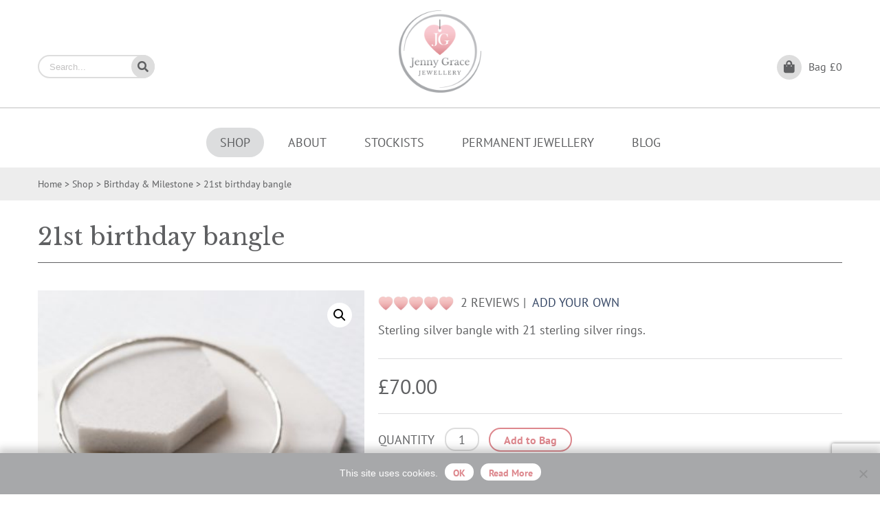

--- FILE ---
content_type: text/html; charset=UTF-8
request_url: https://jennygracejewellery.co.uk/product/21st-birthday-bangle/
body_size: 29453
content:
<!DOCTYPE html>
<!--[if IE 6]>
<html id="ie6" dir="ltr" lang="en-US" prefix="og: https://ogp.me/ns#" xmlns:og="http://opengraphprotocol.org/schema/" xmlns:fb="http://www.facebook.com/2008/fbml">
<![endif]-->
<!--[if IE 7]>
<html id="ie7" dir="ltr" lang="en-US" prefix="og: https://ogp.me/ns#" xmlns:og="http://opengraphprotocol.org/schema/" xmlns:fb="http://www.facebook.com/2008/fbml">
<![endif]-->
<!--[if IE 8]>
<html id="ie8" dir="ltr" lang="en-US" prefix="og: https://ogp.me/ns#" xmlns:og="http://opengraphprotocol.org/schema/" xmlns:fb="http://www.facebook.com/2008/fbml">
<![endif]-->
<!--[if !(IE 6) | !(IE 7) | !(IE 8)  ]><!-->
<html dir="ltr" lang="en-US" prefix="og: https://ogp.me/ns#" xmlns:og="http://opengraphprotocol.org/schema/" xmlns:fb="http://www.facebook.com/2008/fbml">
<!--<![endif]-->

<head>
  <meta charset="UTF-8" />
  <meta name="viewport" content="width=device-width, initial-scale=1, user-scalable=no" />
  <meta name="description" content="Online Shop" />
  <meta http-equiv="Cache-control" content="public">
  <meta name="facebook-domain-verification" content="hjw6im49sug1kflr7izlx3b50jlk38" />
  <link rel="stylesheet" href="https://cdnjs.cloudflare.com/ajax/libs/font-awesome/5.9.0/css/all.css" integrity="sha256-PF6MatZtiJ8/c9O9HQ8uSUXr++R9KBYu4gbNG5511WE=" crossorigin="anonymous" />

  <title>21st birthday bangle | Jenny Grace JewelleryJenny Grace Jewellery  </title>

  <link rel="shortcut icon" href="https://jennygracejewellery.co.uk/wp-content/themes/jennygrace/images/favicon.ico">
  <link rel="profile" href="http://gmpg.org/xfn/11" />
  <link rel="pingback" href="https://jennygracejewellery.co.uk/xmlrpc.php" />
  <script src="https://code.jquery.com/jquery-3.2.1.min.js"></script>

  <!-- Google tag (gtag.js) -->
<script async src="https://www.googletagmanager.com/gtag/js?id=G-08ER06TSF2">
</script>
<script>
  window.dataLayer = window.dataLayer || [];
  function gtag(){dataLayer.push(arguments);}
  gtag('js', new Date());

  gtag('config', 'G-08ER06TSF2');


</script>

  <!-- Facebook Pixel Code -->
  <script>
    ! function(f, b, e, v, n, t, s) {
      if (f.fbq) return;
      n = f.fbq = function() {
        n.callMethod ?
          n.callMethod.apply(n, arguments) : n.queue.push(arguments)
      };
      if (!f._fbq) f._fbq = n;
      n.push = n;
      n.loaded = !0;
      n.version = '2.0';
      n.queue = [];
      t = b.createElement(e);
      t.async = !0;
      t.src = v;
      s = b.getElementsByTagName(e)[0];
      s.parentNode.insertBefore(t, s)
    }(window, document, 'script',
      'https://connect.facebook.net/en_US/fbevents.js');
    fbq('init', '201221986897592');
    fbq('track', 'PageView');
  </script>
  <noscript>
    <img height="1" width="1" src="https://www.facebook.com/tr?id=201221986897592&ev=PageView&noscript=1" />
  </noscript>
  <!-- End Facebook Pixel Code -->

  				<script>document.documentElement.className = document.documentElement.className + ' yes-js js_active js'</script>
			<title>21st birthday bangle | Jenny Grace Jewellery</title>

		<!-- All in One SEO 4.7.3.1 - aioseo.com -->
		<meta name="description" content="Sterling silver bangle with 21 sterling silver rings." />
		<meta name="robots" content="max-image-preview:large" />
		<meta name="p:domain_verify" content="268ca02784828b329c27aeec032fcd8b" />
		<meta name="keywords" content="special birthday jewellery,birthday jewellery,gift for 21st birthday,personalised jewellery,jenny grace jewellery,21st birthday bangle,anniversary gift,customised silver bangle,birthday present mother,birthday present wife,handmade in scotland,jewelley made in scotland,gifts made in scotland" />
		<link rel="canonical" href="https://jennygracejewellery.co.uk/product/21st-birthday-bangle/" />
		<meta name="generator" content="All in One SEO (AIOSEO) 4.7.3.1" />
		<meta property="og:locale" content="en_US" />
		<meta property="og:site_name" content="Jenny Grace Jewellery | Online Shop" />
		<meta property="og:type" content="article" />
		<meta property="og:title" content="21st birthday bangle | Jenny Grace Jewellery" />
		<meta property="og:description" content="Sterling silver bangle with 21 sterling silver rings." />
		<meta property="og:url" content="https://jennygracejewellery.co.uk/product/21st-birthday-bangle/" />
		<meta property="article:published_time" content="2017-03-20T15:55:03+00:00" />
		<meta property="article:modified_time" content="2024-11-19T13:44:59+00:00" />
		<meta name="twitter:card" content="summary" />
		<meta name="twitter:title" content="21st birthday bangle | Jenny Grace Jewellery" />
		<meta name="twitter:description" content="Sterling silver bangle with 21 sterling silver rings." />
		<meta name="google" content="nositelinkssearchbox" />
		<script type="application/ld+json" class="aioseo-schema">
			{"@context":"https:\/\/schema.org","@graph":[{"@type":"BreadcrumbList","@id":"https:\/\/jennygracejewellery.co.uk\/product\/21st-birthday-bangle\/#breadcrumblist","itemListElement":[{"@type":"ListItem","@id":"https:\/\/jennygracejewellery.co.uk\/#listItem","position":1,"name":"Home","item":"https:\/\/jennygracejewellery.co.uk\/","nextItem":"https:\/\/jennygracejewellery.co.uk\/product\/21st-birthday-bangle\/#listItem"},{"@type":"ListItem","@id":"https:\/\/jennygracejewellery.co.uk\/product\/21st-birthday-bangle\/#listItem","position":2,"name":"21st birthday bangle","previousItem":"https:\/\/jennygracejewellery.co.uk\/#listItem"}]},{"@type":"ItemPage","@id":"https:\/\/jennygracejewellery.co.uk\/product\/21st-birthday-bangle\/#itempage","url":"https:\/\/jennygracejewellery.co.uk\/product\/21st-birthday-bangle\/","name":"21st birthday bangle | Jenny Grace Jewellery","description":"Sterling silver bangle with 21 sterling silver rings.","inLanguage":"en-US","isPartOf":{"@id":"https:\/\/jennygracejewellery.co.uk\/#website"},"breadcrumb":{"@id":"https:\/\/jennygracejewellery.co.uk\/product\/21st-birthday-bangle\/#breadcrumblist"},"image":{"@type":"ImageObject","url":"https:\/\/jennygracejewellery.co.uk\/wp-content\/uploads\/2016\/01\/Pics_Jenny_Grace-001.jpg","@id":"https:\/\/jennygracejewellery.co.uk\/product\/21st-birthday-bangle\/#mainImage","width":801,"height":800},"primaryImageOfPage":{"@id":"https:\/\/jennygracejewellery.co.uk\/product\/21st-birthday-bangle\/#mainImage"},"datePublished":"2017-03-20T15:55:03+00:00","dateModified":"2024-11-19T13:44:59+00:00"},{"@type":"Organization","@id":"https:\/\/jennygracejewellery.co.uk\/#organization","name":"Jenny Grace Jewellery","description":"Online Shop","url":"https:\/\/jennygracejewellery.co.uk\/"},{"@type":"WebSite","@id":"https:\/\/jennygracejewellery.co.uk\/#website","url":"https:\/\/jennygracejewellery.co.uk\/","name":"Jenny Grace Jewellery","description":"Online Shop","inLanguage":"en-US","publisher":{"@id":"https:\/\/jennygracejewellery.co.uk\/#organization"}}]}
		</script>
		<!-- All in One SEO -->

<link rel='dns-prefetch' href='//www.googletagmanager.com' />
<link rel='dns-prefetch' href='//www.google.com' />
<link rel="alternate" type="application/rss+xml" title="Jenny Grace Jewellery &raquo; 21st birthday bangle Comments Feed" href="https://jennygracejewellery.co.uk/product/21st-birthday-bangle/feed/" />
<meta name="twitter:card" content="summary_large_image" /><meta name="twitter:title" content="21st birthday bangle" /><meta name="twitter:image" content="https://jennygracejewellery.co.uk/wp-content/uploads/2016/01/Pics_Jenny_Grace-001.jpg"/><meta name="twitter:url" content="https://jennygracejewellery.co.uk/product/21st-birthday-bangle/" /><script type="text/javascript">
/* <![CDATA[ */
window._wpemojiSettings = {"baseUrl":"https:\/\/s.w.org\/images\/core\/emoji\/15.0.3\/72x72\/","ext":".png","svgUrl":"https:\/\/s.w.org\/images\/core\/emoji\/15.0.3\/svg\/","svgExt":".svg","source":{"concatemoji":"https:\/\/jennygracejewellery.co.uk\/wp-includes\/js\/wp-emoji-release.min.js?ver=6.6.2"}};
/*! This file is auto-generated */
!function(i,n){var o,s,e;function c(e){try{var t={supportTests:e,timestamp:(new Date).valueOf()};sessionStorage.setItem(o,JSON.stringify(t))}catch(e){}}function p(e,t,n){e.clearRect(0,0,e.canvas.width,e.canvas.height),e.fillText(t,0,0);var t=new Uint32Array(e.getImageData(0,0,e.canvas.width,e.canvas.height).data),r=(e.clearRect(0,0,e.canvas.width,e.canvas.height),e.fillText(n,0,0),new Uint32Array(e.getImageData(0,0,e.canvas.width,e.canvas.height).data));return t.every(function(e,t){return e===r[t]})}function u(e,t,n){switch(t){case"flag":return n(e,"\ud83c\udff3\ufe0f\u200d\u26a7\ufe0f","\ud83c\udff3\ufe0f\u200b\u26a7\ufe0f")?!1:!n(e,"\ud83c\uddfa\ud83c\uddf3","\ud83c\uddfa\u200b\ud83c\uddf3")&&!n(e,"\ud83c\udff4\udb40\udc67\udb40\udc62\udb40\udc65\udb40\udc6e\udb40\udc67\udb40\udc7f","\ud83c\udff4\u200b\udb40\udc67\u200b\udb40\udc62\u200b\udb40\udc65\u200b\udb40\udc6e\u200b\udb40\udc67\u200b\udb40\udc7f");case"emoji":return!n(e,"\ud83d\udc26\u200d\u2b1b","\ud83d\udc26\u200b\u2b1b")}return!1}function f(e,t,n){var r="undefined"!=typeof WorkerGlobalScope&&self instanceof WorkerGlobalScope?new OffscreenCanvas(300,150):i.createElement("canvas"),a=r.getContext("2d",{willReadFrequently:!0}),o=(a.textBaseline="top",a.font="600 32px Arial",{});return e.forEach(function(e){o[e]=t(a,e,n)}),o}function t(e){var t=i.createElement("script");t.src=e,t.defer=!0,i.head.appendChild(t)}"undefined"!=typeof Promise&&(o="wpEmojiSettingsSupports",s=["flag","emoji"],n.supports={everything:!0,everythingExceptFlag:!0},e=new Promise(function(e){i.addEventListener("DOMContentLoaded",e,{once:!0})}),new Promise(function(t){var n=function(){try{var e=JSON.parse(sessionStorage.getItem(o));if("object"==typeof e&&"number"==typeof e.timestamp&&(new Date).valueOf()<e.timestamp+604800&&"object"==typeof e.supportTests)return e.supportTests}catch(e){}return null}();if(!n){if("undefined"!=typeof Worker&&"undefined"!=typeof OffscreenCanvas&&"undefined"!=typeof URL&&URL.createObjectURL&&"undefined"!=typeof Blob)try{var e="postMessage("+f.toString()+"("+[JSON.stringify(s),u.toString(),p.toString()].join(",")+"));",r=new Blob([e],{type:"text/javascript"}),a=new Worker(URL.createObjectURL(r),{name:"wpTestEmojiSupports"});return void(a.onmessage=function(e){c(n=e.data),a.terminate(),t(n)})}catch(e){}c(n=f(s,u,p))}t(n)}).then(function(e){for(var t in e)n.supports[t]=e[t],n.supports.everything=n.supports.everything&&n.supports[t],"flag"!==t&&(n.supports.everythingExceptFlag=n.supports.everythingExceptFlag&&n.supports[t]);n.supports.everythingExceptFlag=n.supports.everythingExceptFlag&&!n.supports.flag,n.DOMReady=!1,n.readyCallback=function(){n.DOMReady=!0}}).then(function(){return e}).then(function(){var e;n.supports.everything||(n.readyCallback(),(e=n.source||{}).concatemoji?t(e.concatemoji):e.wpemoji&&e.twemoji&&(t(e.twemoji),t(e.wpemoji)))}))}((window,document),window._wpemojiSettings);
/* ]]> */
</script>
<link rel='stylesheet' id='sbi_styles-css' href='https://jennygracejewellery.co.uk/wp-content/plugins/instagram-feed/css/sbi-styles.min.css?ver=6.6.0' type='text/css' media='all' />
<style id='wp-emoji-styles-inline-css' type='text/css'>

	img.wp-smiley, img.emoji {
		display: inline !important;
		border: none !important;
		box-shadow: none !important;
		height: 1em !important;
		width: 1em !important;
		margin: 0 0.07em !important;
		vertical-align: -0.1em !important;
		background: none !important;
		padding: 0 !important;
	}
</style>
<link rel='stylesheet' id='wp-block-library-css' href='https://jennygracejewellery.co.uk/wp-includes/css/dist/block-library/style.min.css?ver=6.6.2' type='text/css' media='all' />
<link rel='stylesheet' id='jquery-selectBox-css' href='https://jennygracejewellery.co.uk/wp-content/plugins/yith-woocommerce-wishlist/assets/css/jquery.selectBox.css?ver=1.2.0' type='text/css' media='all' />
<link rel='stylesheet' id='woocommerce_prettyPhoto_css-css' href='//jennygracejewellery.co.uk/wp-content/plugins/woocommerce/assets/css/prettyPhoto.css?ver=3.1.6' type='text/css' media='all' />
<link rel='stylesheet' id='yith-wcwl-main-css' href='https://jennygracejewellery.co.uk/wp-content/plugins/yith-woocommerce-wishlist/assets/css/style.css?ver=4.0.1' type='text/css' media='all' />
<style id='yith-wcwl-main-inline-css' type='text/css'>
 :root { --rounded-corners-radius: 16px; --add-to-cart-rounded-corners-radius: 16px; --feedback-duration: 3s } 
 :root { --rounded-corners-radius: 16px; --add-to-cart-rounded-corners-radius: 16px; --feedback-duration: 3s } 
</style>
<link rel='stylesheet' id='cr-frontend-css-css' href='https://jennygracejewellery.co.uk/wp-content/plugins/customer-reviews-woocommerce/css/frontend.css?ver=5.61.2' type='text/css' media='all' />
<link rel='stylesheet' id='cr-badges-css-css' href='https://jennygracejewellery.co.uk/wp-content/plugins/customer-reviews-woocommerce/css/badges.css?ver=5.61.2' type='text/css' media='all' />
<style id='classic-theme-styles-inline-css' type='text/css'>
/*! This file is auto-generated */
.wp-block-button__link{color:#fff;background-color:#32373c;border-radius:9999px;box-shadow:none;text-decoration:none;padding:calc(.667em + 2px) calc(1.333em + 2px);font-size:1.125em}.wp-block-file__button{background:#32373c;color:#fff;text-decoration:none}
</style>
<style id='global-styles-inline-css' type='text/css'>
:root{--wp--preset--aspect-ratio--square: 1;--wp--preset--aspect-ratio--4-3: 4/3;--wp--preset--aspect-ratio--3-4: 3/4;--wp--preset--aspect-ratio--3-2: 3/2;--wp--preset--aspect-ratio--2-3: 2/3;--wp--preset--aspect-ratio--16-9: 16/9;--wp--preset--aspect-ratio--9-16: 9/16;--wp--preset--color--black: #000000;--wp--preset--color--cyan-bluish-gray: #abb8c3;--wp--preset--color--white: #ffffff;--wp--preset--color--pale-pink: #f78da7;--wp--preset--color--vivid-red: #cf2e2e;--wp--preset--color--luminous-vivid-orange: #ff6900;--wp--preset--color--luminous-vivid-amber: #fcb900;--wp--preset--color--light-green-cyan: #7bdcb5;--wp--preset--color--vivid-green-cyan: #00d084;--wp--preset--color--pale-cyan-blue: #8ed1fc;--wp--preset--color--vivid-cyan-blue: #0693e3;--wp--preset--color--vivid-purple: #9b51e0;--wp--preset--gradient--vivid-cyan-blue-to-vivid-purple: linear-gradient(135deg,rgba(6,147,227,1) 0%,rgb(155,81,224) 100%);--wp--preset--gradient--light-green-cyan-to-vivid-green-cyan: linear-gradient(135deg,rgb(122,220,180) 0%,rgb(0,208,130) 100%);--wp--preset--gradient--luminous-vivid-amber-to-luminous-vivid-orange: linear-gradient(135deg,rgba(252,185,0,1) 0%,rgba(255,105,0,1) 100%);--wp--preset--gradient--luminous-vivid-orange-to-vivid-red: linear-gradient(135deg,rgba(255,105,0,1) 0%,rgb(207,46,46) 100%);--wp--preset--gradient--very-light-gray-to-cyan-bluish-gray: linear-gradient(135deg,rgb(238,238,238) 0%,rgb(169,184,195) 100%);--wp--preset--gradient--cool-to-warm-spectrum: linear-gradient(135deg,rgb(74,234,220) 0%,rgb(151,120,209) 20%,rgb(207,42,186) 40%,rgb(238,44,130) 60%,rgb(251,105,98) 80%,rgb(254,248,76) 100%);--wp--preset--gradient--blush-light-purple: linear-gradient(135deg,rgb(255,206,236) 0%,rgb(152,150,240) 100%);--wp--preset--gradient--blush-bordeaux: linear-gradient(135deg,rgb(254,205,165) 0%,rgb(254,45,45) 50%,rgb(107,0,62) 100%);--wp--preset--gradient--luminous-dusk: linear-gradient(135deg,rgb(255,203,112) 0%,rgb(199,81,192) 50%,rgb(65,88,208) 100%);--wp--preset--gradient--pale-ocean: linear-gradient(135deg,rgb(255,245,203) 0%,rgb(182,227,212) 50%,rgb(51,167,181) 100%);--wp--preset--gradient--electric-grass: linear-gradient(135deg,rgb(202,248,128) 0%,rgb(113,206,126) 100%);--wp--preset--gradient--midnight: linear-gradient(135deg,rgb(2,3,129) 0%,rgb(40,116,252) 100%);--wp--preset--font-size--small: 13px;--wp--preset--font-size--medium: 20px;--wp--preset--font-size--large: 36px;--wp--preset--font-size--x-large: 42px;--wp--preset--font-family--inter: "Inter", sans-serif;--wp--preset--font-family--cardo: Cardo;--wp--preset--spacing--20: 0.44rem;--wp--preset--spacing--30: 0.67rem;--wp--preset--spacing--40: 1rem;--wp--preset--spacing--50: 1.5rem;--wp--preset--spacing--60: 2.25rem;--wp--preset--spacing--70: 3.38rem;--wp--preset--spacing--80: 5.06rem;--wp--preset--shadow--natural: 6px 6px 9px rgba(0, 0, 0, 0.2);--wp--preset--shadow--deep: 12px 12px 50px rgba(0, 0, 0, 0.4);--wp--preset--shadow--sharp: 6px 6px 0px rgba(0, 0, 0, 0.2);--wp--preset--shadow--outlined: 6px 6px 0px -3px rgba(255, 255, 255, 1), 6px 6px rgba(0, 0, 0, 1);--wp--preset--shadow--crisp: 6px 6px 0px rgba(0, 0, 0, 1);}:where(.is-layout-flex){gap: 0.5em;}:where(.is-layout-grid){gap: 0.5em;}body .is-layout-flex{display: flex;}.is-layout-flex{flex-wrap: wrap;align-items: center;}.is-layout-flex > :is(*, div){margin: 0;}body .is-layout-grid{display: grid;}.is-layout-grid > :is(*, div){margin: 0;}:where(.wp-block-columns.is-layout-flex){gap: 2em;}:where(.wp-block-columns.is-layout-grid){gap: 2em;}:where(.wp-block-post-template.is-layout-flex){gap: 1.25em;}:where(.wp-block-post-template.is-layout-grid){gap: 1.25em;}.has-black-color{color: var(--wp--preset--color--black) !important;}.has-cyan-bluish-gray-color{color: var(--wp--preset--color--cyan-bluish-gray) !important;}.has-white-color{color: var(--wp--preset--color--white) !important;}.has-pale-pink-color{color: var(--wp--preset--color--pale-pink) !important;}.has-vivid-red-color{color: var(--wp--preset--color--vivid-red) !important;}.has-luminous-vivid-orange-color{color: var(--wp--preset--color--luminous-vivid-orange) !important;}.has-luminous-vivid-amber-color{color: var(--wp--preset--color--luminous-vivid-amber) !important;}.has-light-green-cyan-color{color: var(--wp--preset--color--light-green-cyan) !important;}.has-vivid-green-cyan-color{color: var(--wp--preset--color--vivid-green-cyan) !important;}.has-pale-cyan-blue-color{color: var(--wp--preset--color--pale-cyan-blue) !important;}.has-vivid-cyan-blue-color{color: var(--wp--preset--color--vivid-cyan-blue) !important;}.has-vivid-purple-color{color: var(--wp--preset--color--vivid-purple) !important;}.has-black-background-color{background-color: var(--wp--preset--color--black) !important;}.has-cyan-bluish-gray-background-color{background-color: var(--wp--preset--color--cyan-bluish-gray) !important;}.has-white-background-color{background-color: var(--wp--preset--color--white) !important;}.has-pale-pink-background-color{background-color: var(--wp--preset--color--pale-pink) !important;}.has-vivid-red-background-color{background-color: var(--wp--preset--color--vivid-red) !important;}.has-luminous-vivid-orange-background-color{background-color: var(--wp--preset--color--luminous-vivid-orange) !important;}.has-luminous-vivid-amber-background-color{background-color: var(--wp--preset--color--luminous-vivid-amber) !important;}.has-light-green-cyan-background-color{background-color: var(--wp--preset--color--light-green-cyan) !important;}.has-vivid-green-cyan-background-color{background-color: var(--wp--preset--color--vivid-green-cyan) !important;}.has-pale-cyan-blue-background-color{background-color: var(--wp--preset--color--pale-cyan-blue) !important;}.has-vivid-cyan-blue-background-color{background-color: var(--wp--preset--color--vivid-cyan-blue) !important;}.has-vivid-purple-background-color{background-color: var(--wp--preset--color--vivid-purple) !important;}.has-black-border-color{border-color: var(--wp--preset--color--black) !important;}.has-cyan-bluish-gray-border-color{border-color: var(--wp--preset--color--cyan-bluish-gray) !important;}.has-white-border-color{border-color: var(--wp--preset--color--white) !important;}.has-pale-pink-border-color{border-color: var(--wp--preset--color--pale-pink) !important;}.has-vivid-red-border-color{border-color: var(--wp--preset--color--vivid-red) !important;}.has-luminous-vivid-orange-border-color{border-color: var(--wp--preset--color--luminous-vivid-orange) !important;}.has-luminous-vivid-amber-border-color{border-color: var(--wp--preset--color--luminous-vivid-amber) !important;}.has-light-green-cyan-border-color{border-color: var(--wp--preset--color--light-green-cyan) !important;}.has-vivid-green-cyan-border-color{border-color: var(--wp--preset--color--vivid-green-cyan) !important;}.has-pale-cyan-blue-border-color{border-color: var(--wp--preset--color--pale-cyan-blue) !important;}.has-vivid-cyan-blue-border-color{border-color: var(--wp--preset--color--vivid-cyan-blue) !important;}.has-vivid-purple-border-color{border-color: var(--wp--preset--color--vivid-purple) !important;}.has-vivid-cyan-blue-to-vivid-purple-gradient-background{background: var(--wp--preset--gradient--vivid-cyan-blue-to-vivid-purple) !important;}.has-light-green-cyan-to-vivid-green-cyan-gradient-background{background: var(--wp--preset--gradient--light-green-cyan-to-vivid-green-cyan) !important;}.has-luminous-vivid-amber-to-luminous-vivid-orange-gradient-background{background: var(--wp--preset--gradient--luminous-vivid-amber-to-luminous-vivid-orange) !important;}.has-luminous-vivid-orange-to-vivid-red-gradient-background{background: var(--wp--preset--gradient--luminous-vivid-orange-to-vivid-red) !important;}.has-very-light-gray-to-cyan-bluish-gray-gradient-background{background: var(--wp--preset--gradient--very-light-gray-to-cyan-bluish-gray) !important;}.has-cool-to-warm-spectrum-gradient-background{background: var(--wp--preset--gradient--cool-to-warm-spectrum) !important;}.has-blush-light-purple-gradient-background{background: var(--wp--preset--gradient--blush-light-purple) !important;}.has-blush-bordeaux-gradient-background{background: var(--wp--preset--gradient--blush-bordeaux) !important;}.has-luminous-dusk-gradient-background{background: var(--wp--preset--gradient--luminous-dusk) !important;}.has-pale-ocean-gradient-background{background: var(--wp--preset--gradient--pale-ocean) !important;}.has-electric-grass-gradient-background{background: var(--wp--preset--gradient--electric-grass) !important;}.has-midnight-gradient-background{background: var(--wp--preset--gradient--midnight) !important;}.has-small-font-size{font-size: var(--wp--preset--font-size--small) !important;}.has-medium-font-size{font-size: var(--wp--preset--font-size--medium) !important;}.has-large-font-size{font-size: var(--wp--preset--font-size--large) !important;}.has-x-large-font-size{font-size: var(--wp--preset--font-size--x-large) !important;}
:where(.wp-block-post-template.is-layout-flex){gap: 1.25em;}:where(.wp-block-post-template.is-layout-grid){gap: 1.25em;}
:where(.wp-block-columns.is-layout-flex){gap: 2em;}:where(.wp-block-columns.is-layout-grid){gap: 2em;}
:root :where(.wp-block-pullquote){font-size: 1.5em;line-height: 1.6;}
</style>
<link rel='stylesheet' id='contact-form-7-css' href='https://jennygracejewellery.co.uk/wp-content/plugins/contact-form-7/includes/css/styles.css?ver=5.9.8' type='text/css' media='all' />
<link rel='stylesheet' id='cookie-notice-front-css' href='https://jennygracejewellery.co.uk/wp-content/plugins/cookie-notice/css/front.min.css?ver=2.4.18' type='text/css' media='all' />
<link rel='stylesheet' id='jpibfi-style-css' href='https://jennygracejewellery.co.uk/wp-content/plugins/jquery-pin-it-button-for-images-pro/css/client.css?ver=3.0.6' type='text/css' media='all' />
<style id='responsive-menu-inline-css' type='text/css'>
#rmp_menu_trigger-14987{width: 35px;height: 35px;position: fixed;top: 29px;border-radius: 5px;display: none;text-decoration: none;left: 5%;background: #dddddd;transition: transform 0.5s, background-color 0.5s}#rmp_menu_trigger-14987:hover, #rmp_menu_trigger-14987:focus{background: #dd878d;text-decoration: unset}#rmp_menu_trigger-14987.is-active{background: #dd878d}#rmp_menu_trigger-14987 .rmp-trigger-box{width: 14px;color: #ffffff}#rmp_menu_trigger-14987 .rmp-trigger-icon-active, #rmp_menu_trigger-14987 .rmp-trigger-text-open{display: none}#rmp_menu_trigger-14987.is-active .rmp-trigger-icon-active, #rmp_menu_trigger-14987.is-active .rmp-trigger-text-open{display: inline}#rmp_menu_trigger-14987.is-active .rmp-trigger-icon-inactive, #rmp_menu_trigger-14987.is-active .rmp-trigger-text{display: none}#rmp_menu_trigger-14987 .rmp-trigger-label{color: #ffffff;pointer-events: none;line-height: 13px;font-family: inherit;font-size: 14px;display: inline;text-transform: inherit}#rmp_menu_trigger-14987 .rmp-trigger-label.rmp-trigger-label-top{display: block;margin-bottom: 12px}#rmp_menu_trigger-14987 .rmp-trigger-label.rmp-trigger-label-bottom{display: block;margin-top: 12px}#rmp_menu_trigger-14987 .responsive-menu-pro-inner{display: block}#rmp_menu_trigger-14987 .responsive-menu-pro-inner, #rmp_menu_trigger-14987 .responsive-menu-pro-inner::before, #rmp_menu_trigger-14987 .responsive-menu-pro-inner::after{width: 14px;height: 2px;background-color: #5f6062;border-radius: 4px;position: absolute}#rmp_menu_trigger-14987.is-active .responsive-menu-pro-inner, #rmp_menu_trigger-14987.is-active .responsive-menu-pro-inner::before, #rmp_menu_trigger-14987.is-active .responsive-menu-pro-inner::after{background-color: #ffffff}#rmp_menu_trigger-14987:hover .responsive-menu-pro-inner, #rmp_menu_trigger-14987:hover .responsive-menu-pro-inner::before, #rmp_menu_trigger-14987:hover .responsive-menu-pro-inner::after{background-color: #ffffff}#rmp_menu_trigger-14987 .responsive-menu-pro-inner::before{top: 10px}#rmp_menu_trigger-14987 .responsive-menu-pro-inner::after{bottom: 10px}#rmp_menu_trigger-14987.is-active .responsive-menu-pro-inner::after{bottom: 0}@media screen and (max-width: 600px){#menu-main-menu, #menu-wholesale-customer-menu{display: none !important}#rmp_menu_trigger-14987{display: block}#rmp-container-14987{position: fixed;top: 0;margin: 0;transition: transform 0.5s;overflow: auto;display: block;width: 100%;background-color: #ffffff;background-image: url("");height: 100%;left: 0;padding-top: 0px;padding-left: 0px;padding-bottom: 0px;padding-right: 0px}#rmp-menu-wrap-14987{padding-top: 0px;padding-left: 0px;padding-bottom: 0px;padding-right: 0px;background-color: #ffffff}#rmp-menu-wrap-14987 .rmp-menu, #rmp-menu-wrap-14987 .rmp-submenu{width: 100%;box-sizing: border-box;margin: 0;padding: 0}#rmp-menu-wrap-14987 .rmp-submenu-depth-1 .rmp-menu-item-link{padding-left: 10%}#rmp-menu-wrap-14987 .rmp-submenu-depth-2 .rmp-menu-item-link{padding-left: 15%}#rmp-menu-wrap-14987 .rmp-submenu-depth-3 .rmp-menu-item-link{padding-left: 20%}#rmp-menu-wrap-14987 .rmp-submenu-depth-4 .rmp-menu-item-link{padding-left: 25%}#rmp-menu-wrap-14987 .rmp-submenu.rmp-submenu-open{display: block}#rmp-menu-wrap-14987 .rmp-menu-item{width: 100%;list-style: none;margin: 0}#rmp-menu-wrap-14987 .rmp-menu-item-link{height: 53px;line-height: 53px;font-size: 18px;border-bottom: 1px solid #ededed;font-family: inherit;color: #5f6062;text-align: left;background-color: #ffffff;font-weight: normal;letter-spacing: 0px;display: block;box-sizing: border-box;width: 100%;text-decoration: none;position: relative;overflow: hidden;transition: background-color 0.5s, border-color 0.5s, 0.5s;padding: 0 5%;padding-right: 50px}#rmp-menu-wrap-14987 .rmp-menu-item-link:after, #rmp-menu-wrap-14987 .rmp-menu-item-link:before{display: none}#rmp-menu-wrap-14987 .rmp-menu-item-link:hover, #rmp-menu-wrap-14987 .rmp-menu-item-link:focus{color: #dd878d;border-color: #ededed;background-color: #ffffff}#rmp-menu-wrap-14987 .rmp-menu-item-link:focus{outline: none;border-color: unset;box-shadow: unset}#rmp-menu-wrap-14987 .rmp-menu-item-link .rmp-font-icon{height: 53px;line-height: 53px;margin-right: 10px;font-size: 18px}#rmp-menu-wrap-14987 .rmp-menu-current-item .rmp-menu-item-link{color: #dd878d;border-color: #dd878d;background-color: #ffffff}#rmp-menu-wrap-14987 .rmp-menu-current-item .rmp-menu-item-link:hover, #rmp-menu-wrap-14987 .rmp-menu-current-item .rmp-menu-item-link:focus{color: #dd878d;border-color: #dd878d;background-color: #ffffff}#rmp-menu-wrap-14987 .rmp-menu-subarrow{position: absolute;top: 0;bottom: 0;text-align: center;overflow: hidden;background-size: cover;overflow: hidden;right: 0;border-left-style: solid;border-left-color: #212121;border-left-width: 1px;height: 39px;width: 40px;color: #ffffff;background-color: #212121}#rmp-menu-wrap-14987 .rmp-menu-subarrow svg{fill: #ffffff}#rmp-menu-wrap-14987 .rmp-menu-subarrow:hover{color: #ffffff;border-color: #3f3f3f;background-color: #3f3f3f}#rmp-menu-wrap-14987 .rmp-menu-subarrow:hover svg{fill: #ffffff}#rmp-menu-wrap-14987 .rmp-menu-subarrow .rmp-font-icon{margin-right: unset}#rmp-menu-wrap-14987 .rmp-menu-subarrow *{vertical-align: middle;line-height: 39px}#rmp-menu-wrap-14987 .rmp-menu-subarrow-active{display: block;background-size: cover;color: #ffffff;border-color: #212121;background-color: #212121}#rmp-menu-wrap-14987 .rmp-menu-subarrow-active svg{fill: #ffffff}#rmp-menu-wrap-14987 .rmp-menu-subarrow-active:hover{color: #ffffff;border-color: #3f3f3f;background-color: #3f3f3f}#rmp-menu-wrap-14987 .rmp-menu-subarrow-active:hover svg{fill: #ffffff}#rmp-menu-wrap-14987 .rmp-submenu{display: none}#rmp-menu-wrap-14987 .rmp-submenu .rmp-menu-item-link{height: 40px;line-height: 40px;letter-spacing: 0px;font-size: 13px;border-bottom: 1px solid #212121;font-family: inherit;font-weight: normal;color: #ffffff;text-align: left;background-color: #212121}#rmp-menu-wrap-14987 .rmp-submenu .rmp-menu-item-link:hover, #rmp-menu-wrap-14987 .rmp-submenu .rmp-menu-item-link:focus{color: #ffffff;border-color: #212121;background-color: #3f3f3f}#rmp-menu-wrap-14987 .rmp-submenu .rmp-menu-current-item .rmp-menu-item-link{color: #ffffff;border-color: #212121;background-color: #212121}#rmp-menu-wrap-14987 .rmp-submenu .rmp-menu-current-item .rmp-menu-item-link:hover, #rmp-menu-wrap-14987 .rmp-submenu .rmp-menu-current-item .rmp-menu-item-link:focus{color: #ffffff;border-color: #3f3f3f;background-color: #3f3f3f}#rmp-menu-wrap-14987 .rmp-submenu .rmp-menu-subarrow{right: 0;border-right: unset;border-left-style: solid;border-left-color: #212121;border-left-width: 1px;height: 39px;line-height: 39px;width: 40px;color: #ffffff;background-color: #212121}#rmp-menu-wrap-14987 .rmp-submenu .rmp-menu-subarrow:hover{color: #ffffff;border-color: #3f3f3f;background-color: #3f3f3f}#rmp-menu-wrap-14987 .rmp-submenu .rmp-menu-subarrow-active{color: #ffffff;border-color: #212121;background-color: #212121}#rmp-menu-wrap-14987 .rmp-submenu .rmp-menu-subarrow-active:hover{color: #ffffff;border-color: #3f3f3f;background-color: #3f3f3f}#rmp-menu-wrap-14987 .rmp-menu-item-description{margin: 0;padding: 5px 5%;opacity: 0.8;color: #5f6062}#rmp-search-box-14987{display: block;padding-top: 0px;padding-left: 5%;padding-bottom: 0px;padding-right: 5%}#rmp-search-box-14987 .rmp-search-form{margin: 0}#rmp-search-box-14987 .rmp-search-box{background: #ffffff;border: 1px solid #dddddd;color: #333333;width: 100%;padding: 0 5%;border-radius: 30px;height: 45px;-webkit-appearance: none}#rmp-search-box-14987 .rmp-search-box::placeholder{color: #c2c2c2}#rmp-search-box-14987 .rmp-search-box:focus{background-color: #ffffff;outline: 2px solid #dddddd;color: #333333}#rmp-menu-title-14987{background-color: #212121;color: #ffffff;text-align: left;font-size: 13px;padding-top: 10%;padding-left: 5%;padding-bottom: 0%;padding-right: 5%;font-weight: 400;transition: background-color 0.5s, border-color 0.5s, color 0.5s}#rmp-menu-title-14987:hover{background-color: #212121;color: #ffffff}#rmp-menu-title-14987 > .rmp-menu-title-link{color: #ffffff;width: 100%;background-color: unset;text-decoration: none}#rmp-menu-title-14987 > .rmp-menu-title-link:hover{color: #ffffff}#rmp-menu-title-14987 .rmp-font-icon{font-size: 13px}#rmp-menu-additional-content-14987{padding-top: 0px;padding-left: 5%;padding-bottom: 0px;padding-right: 5%;color: #ffffff;text-align: center;font-size: 16px}}.rmp-container{display: none;visibility: visible;padding: 0px 0px 0px 0px;z-index: 99998;transition: all 0.3s}.rmp-container.rmp-fade-top, .rmp-container.rmp-fade-left, .rmp-container.rmp-fade-right, .rmp-container.rmp-fade-bottom{display: none}.rmp-container.rmp-slide-left, .rmp-container.rmp-push-left{transform: translateX(-100%);-ms-transform: translateX(-100%);-webkit-transform: translateX(-100%);-moz-transform: translateX(-100%)}.rmp-container.rmp-slide-left.rmp-menu-open, .rmp-container.rmp-push-left.rmp-menu-open{transform: translateX(0);-ms-transform: translateX(0);-webkit-transform: translateX(0);-moz-transform: translateX(0)}.rmp-container.rmp-slide-right, .rmp-container.rmp-push-right{transform: translateX(100%);-ms-transform: translateX(100%);-webkit-transform: translateX(100%);-moz-transform: translateX(100%)}.rmp-container.rmp-slide-right.rmp-menu-open, .rmp-container.rmp-push-right.rmp-menu-open{transform: translateX(0);-ms-transform: translateX(0);-webkit-transform: translateX(0);-moz-transform: translateX(0)}.rmp-container.rmp-slide-top, .rmp-container.rmp-push-top{transform: translateY(-100%);-ms-transform: translateY(-100%);-webkit-transform: translateY(-100%);-moz-transform: translateY(-100%)}.rmp-container.rmp-slide-top.rmp-menu-open, .rmp-container.rmp-push-top.rmp-menu-open{transform: translateY(0);-ms-transform: translateY(0);-webkit-transform: translateY(0);-moz-transform: translateY(0)}.rmp-container.rmp-slide-bottom, .rmp-container.rmp-push-bottom{transform: translateY(100%);-ms-transform: translateY(100%);-webkit-transform: translateY(100%);-moz-transform: translateY(100%)}.rmp-container.rmp-slide-bottom.rmp-menu-open, .rmp-container.rmp-push-bottom.rmp-menu-open{transform: translateX(0);-ms-transform: translateX(0);-webkit-transform: translateX(0);-moz-transform: translateX(0)}.rmp-container::-webkit-scrollbar{width: 0px}.rmp-container ::-webkit-scrollbar-track{box-shadow: inset 0 0 5px transparent}.rmp-container ::-webkit-scrollbar-thumb{background: transparent}.rmp-container ::-webkit-scrollbar-thumb:hover{background: transparent}.rmp-container .rmp-menu-wrap .rmp-menu{transition: none;border-radius: 0;box-shadow: none;background: none;border: 0;bottom: auto;box-sizing: border-box;clip: auto;color: #666;display: block;float: none;font-family: inherit;font-size: 14px;height: auto;left: auto;line-height: 1.7;list-style-type: none;margin: 0;min-height: auto;max-height: none;opacity: 1;outline: none;overflow: visible;padding: 0;position: relative;pointer-events: auto;right: auto;text-align: left;text-decoration: none;text-indent: 0;text-transform: none;transform: none;top: auto;visibility: inherit;width: auto;word-wrap: break-word;white-space: normal}.rmp-container .rmp-menu-additional-content{display: block;word-break: break-word}.rmp-container .rmp-menu-title{display: flex;flex-direction: column}.rmp-container .rmp-menu-title .rmp-menu-title-image{max-width: 100%;margin-bottom: 15px;display: block;margin: auto;margin-bottom: 15px}button.rmp_menu_trigger{z-index: 999999;overflow: hidden;outline: none;border: 0;display: none;margin: 0;transition: transform 0.5s, background-color 0.5s;padding: 0}button.rmp_menu_trigger .responsive-menu-pro-inner::before, button.rmp_menu_trigger .responsive-menu-pro-inner::after{content: "";display: block}button.rmp_menu_trigger .responsive-menu-pro-inner::before{top: 10px}button.rmp_menu_trigger .responsive-menu-pro-inner::after{bottom: 10px}button.rmp_menu_trigger .rmp-trigger-box{width: 40px;display: inline-block;position: relative;pointer-events: none;vertical-align: super}.admin-bar .rmp-container, .admin-bar .rmp_menu_trigger{margin-top: 32px !important}@media screen and (max-width: 782px){.admin-bar .rmp-container, .admin-bar .rmp_menu_trigger{margin-top: 46px !important}}.rmp-menu-trigger-boring .responsive-menu-pro-inner{transition-property: none}.rmp-menu-trigger-boring .responsive-menu-pro-inner::after, .rmp-menu-trigger-boring .responsive-menu-pro-inner::before{transition-property: none}.rmp-menu-trigger-boring.is-active .responsive-menu-pro-inner{transform: rotate(45deg)}.rmp-menu-trigger-boring.is-active .responsive-menu-pro-inner:before{top: 0;opacity: 0}.rmp-menu-trigger-boring.is-active .responsive-menu-pro-inner:after{bottom: 0;transform: rotate(-90deg)}
</style>
<link rel='stylesheet' id='dashicons-css' href='https://jennygracejewellery.co.uk/wp-includes/css/dashicons.min.css?ver=6.6.2' type='text/css' media='all' />
<style id='dashicons-inline-css' type='text/css'>
[data-font="Dashicons"]:before {font-family: 'Dashicons' !important;content: attr(data-icon) !important;speak: none !important;font-weight: normal !important;font-variant: normal !important;text-transform: none !important;line-height: 1 !important;font-style: normal !important;-webkit-font-smoothing: antialiased !important;-moz-osx-font-smoothing: grayscale !important;}
</style>
<link rel='stylesheet' id='wc_ss_btns-css' href='https://jennygracejewellery.co.uk/wp-content/plugins/woo-product-social-sharing/public/css/wc_ss_btns-public.min.css?ver=1.8.5' type='text/css' media='all' />
<link rel='stylesheet' id='wc_ss_btns-si-css' href='https://jennygracejewellery.co.uk/wp-content/plugins/woo-product-social-sharing/public/css/icons/socicon.css?ver=1.8.5' type='text/css' media='all' />
<link rel='stylesheet' id='wc_ss_btns-fa-css' href='https://jennygracejewellery.co.uk/wp-content/plugins/woo-product-social-sharing/public/css/fa/css/font-awesome.min.css?ver=1.8.5' type='text/css' media='all' />
<link rel='stylesheet' id='wc_ss_btns-modern-theme-circle-css' href='https://jennygracejewellery.co.uk/wp-content/plugins/woo-product-social-sharing/public/css/themes/wc_ss_btns-modern-theme-circle.min.css?ver=1.8.5' type='text/css' media='all' />
<link rel='stylesheet' id='photoswipe-css' href='https://jennygracejewellery.co.uk/wp-content/plugins/woocommerce/assets/css/photoswipe/photoswipe.min.css?ver=9.3.5' type='text/css' media='all' />
<link rel='stylesheet' id='photoswipe-default-skin-css' href='https://jennygracejewellery.co.uk/wp-content/plugins/woocommerce/assets/css/photoswipe/default-skin/default-skin.min.css?ver=9.3.5' type='text/css' media='all' />
<link rel='stylesheet' id='woocommerce-layout-css' href='https://jennygracejewellery.co.uk/wp-content/plugins/woocommerce/assets/css/woocommerce-layout.css?ver=9.3.5' type='text/css' media='all' />
<link rel='stylesheet' id='woocommerce-smallscreen-css' href='https://jennygracejewellery.co.uk/wp-content/plugins/woocommerce/assets/css/woocommerce-smallscreen.css?ver=9.3.5' type='text/css' media='only screen and (max-width: 768px)' />
<link rel='stylesheet' id='woocommerce-general-css' href='https://jennygracejewellery.co.uk/wp-content/plugins/woocommerce/assets/css/woocommerce.css?ver=9.3.5' type='text/css' media='all' />
<style id='woocommerce-inline-inline-css' type='text/css'>
.woocommerce form .form-row .required { visibility: visible; }
</style>
<link rel='stylesheet' id='wc-gc-css-css' href='https://jennygracejewellery.co.uk/wp-content/plugins/woocommerce-gift-cards/assets/css/frontend/woocommerce.css?ver=1.9.3' type='text/css' media='all' />
<link rel='stylesheet' id='css_styles-css' href='https://jennygracejewellery.co.uk/wp-content/themes/jennygrace/style.css?ver=6.6.2' type='text/css' media='all' />
<link rel='stylesheet' id='tablet_css-css' href='https://jennygracejewellery.co.uk/wp-content/themes/jennygrace/css/tablet.css?ver=6.6.2' type='text/css' media='all' />
<link rel='stylesheet' id='mobile_css-css' href='https://jennygracejewellery.co.uk/wp-content/themes/jennygrace/css/mobile.css?ver=6.6.2' type='text/css' media='all' />
<link rel='stylesheet' id='stripe_styles-css' href='https://jennygracejewellery.co.uk/wp-content/plugins/woocommerce-gateway-stripe/assets/css/stripe-styles.css?ver=8.8.1' type='text/css' media='all' />
<link rel='stylesheet' id='wwp_single_product_page_css-css' href='https://jennygracejewellery.co.uk/wp-content/plugins/woocommerce-wholesale-prices/css/frontend/product/wwp-single-product-page.css?ver=2.2.1' type='text/css' media='all' />
<script type="text/javascript" id="woocommerce-google-analytics-integration-gtag-js-after">
/* <![CDATA[ */
/* Google Analytics for WooCommerce (gtag.js) */
					window.dataLayer = window.dataLayer || [];
					function gtag(){dataLayer.push(arguments);}
					// Set up default consent state.
					for ( const mode of [{"analytics_storage":"denied","ad_storage":"denied","ad_user_data":"denied","ad_personalization":"denied","region":["AT","BE","BG","HR","CY","CZ","DK","EE","FI","FR","DE","GR","HU","IS","IE","IT","LV","LI","LT","LU","MT","NL","NO","PL","PT","RO","SK","SI","ES","SE","GB","CH"]}] || [] ) {
						gtag( "consent", "default", { "wait_for_update": 500, ...mode } );
					}
					gtag("js", new Date());
					gtag("set", "developer_id.dOGY3NW", true);
					gtag("config", "G-HWN8N0Z6YP", {"track_404":true,"allow_google_signals":false,"logged_in":false,"linker":{"domains":[],"allow_incoming":false},"custom_map":{"dimension1":"logged_in"}});
/* ]]> */
</script>
<script type="text/javascript" src="https://jennygracejewellery.co.uk/wp-includes/js/jquery/jquery.min.js?ver=3.7.1" id="jquery-core-js"></script>
<script type="text/javascript" src="https://jennygracejewellery.co.uk/wp-includes/js/jquery/jquery-migrate.min.js?ver=3.4.1" id="jquery-migrate-js"></script>
<script type="text/javascript" src="https://jennygracejewellery.co.uk/wp-content/plugins/recaptcha-woo/js/rcfwc.js?ver=1.0" id="rcfwc-js-js" defer="defer" data-wp-strategy="defer"></script>
<script type="text/javascript" src="https://www.google.com/recaptcha/api.js?explicit&amp;hl=en_US" id="recaptcha-js" defer="defer" data-wp-strategy="defer"></script>
<script type="text/javascript" src="https://jennygracejewellery.co.uk/wp-content/plugins/woo-product-social-sharing/public/js/wc_ss_btns-public.js?ver=1.8.5" id="wc_ss_btns-js"></script>
<script type="text/javascript" src="https://jennygracejewellery.co.uk/wp-content/plugins/woocommerce/assets/js/jquery-blockui/jquery.blockUI.min.js?ver=2.7.0-wc.9.3.5" id="jquery-blockui-js" defer="defer" data-wp-strategy="defer"></script>
<script type="text/javascript" id="wc-add-to-cart-js-extra">
/* <![CDATA[ */
var wc_add_to_cart_params = {"ajax_url":"\/wp-admin\/admin-ajax.php","wc_ajax_url":"\/?wc-ajax=%%endpoint%%","i18n_view_cart":"View bag","cart_url":"https:\/\/jennygracejewellery.co.uk\/cart\/","is_cart":"","cart_redirect_after_add":"no"};
/* ]]> */
</script>
<script type="text/javascript" src="https://jennygracejewellery.co.uk/wp-content/plugins/woocommerce/assets/js/frontend/add-to-cart.min.js?ver=9.3.5" id="wc-add-to-cart-js" defer="defer" data-wp-strategy="defer"></script>
<script type="text/javascript" src="https://jennygracejewellery.co.uk/wp-content/plugins/woocommerce/assets/js/zoom/jquery.zoom.min.js?ver=1.7.21-wc.9.3.5" id="zoom-js" defer="defer" data-wp-strategy="defer"></script>
<script type="text/javascript" src="https://jennygracejewellery.co.uk/wp-content/plugins/woocommerce/assets/js/flexslider/jquery.flexslider.min.js?ver=2.7.2-wc.9.3.5" id="flexslider-js" defer="defer" data-wp-strategy="defer"></script>
<script type="text/javascript" src="https://jennygracejewellery.co.uk/wp-content/plugins/woocommerce/assets/js/photoswipe/photoswipe.min.js?ver=4.1.1-wc.9.3.5" id="photoswipe-js" defer="defer" data-wp-strategy="defer"></script>
<script type="text/javascript" src="https://jennygracejewellery.co.uk/wp-content/plugins/woocommerce/assets/js/photoswipe/photoswipe-ui-default.min.js?ver=4.1.1-wc.9.3.5" id="photoswipe-ui-default-js" defer="defer" data-wp-strategy="defer"></script>
<script type="text/javascript" id="wc-single-product-js-extra">
/* <![CDATA[ */
var wc_single_product_params = {"i18n_required_rating_text":"Please select a rating","review_rating_required":"yes","flexslider":{"rtl":false,"animation":"slide","smoothHeight":true,"directionNav":false,"controlNav":"thumbnails","slideshow":false,"animationSpeed":500,"animationLoop":false,"allowOneSlide":false},"zoom_enabled":"1","zoom_options":{"magnify":0.5},"photoswipe_enabled":"1","photoswipe_options":{"shareEl":false,"closeOnScroll":false,"history":false,"hideAnimationDuration":0,"showAnimationDuration":0},"flexslider_enabled":"1"};
/* ]]> */
</script>
<script type="text/javascript" src="https://jennygracejewellery.co.uk/wp-content/plugins/woocommerce/assets/js/frontend/single-product.min.js?ver=9.3.5" id="wc-single-product-js" defer="defer" data-wp-strategy="defer"></script>
<script type="text/javascript" src="https://jennygracejewellery.co.uk/wp-content/plugins/woocommerce/assets/js/js-cookie/js.cookie.min.js?ver=2.1.4-wc.9.3.5" id="js-cookie-js" defer="defer" data-wp-strategy="defer"></script>
<script type="text/javascript" id="woocommerce-js-extra">
/* <![CDATA[ */
var woocommerce_params = {"ajax_url":"\/wp-admin\/admin-ajax.php","wc_ajax_url":"\/?wc-ajax=%%endpoint%%"};
/* ]]> */
</script>
<script type="text/javascript" src="https://jennygracejewellery.co.uk/wp-content/plugins/woocommerce/assets/js/frontend/woocommerce.min.js?ver=9.3.5" id="woocommerce-js" defer="defer" data-wp-strategy="defer"></script>
<script type="text/javascript" id="woocommerce-tokenization-form-js-extra">
/* <![CDATA[ */
var wc_tokenization_form_params = {"is_registration_required":"","is_logged_in":""};
/* ]]> */
</script>
<script type="text/javascript" src="https://jennygracejewellery.co.uk/wp-content/plugins/woocommerce/assets/js/frontend/tokenization-form.min.js?ver=9.3.5" id="woocommerce-tokenization-form-js"></script>
<link rel="https://api.w.org/" href="https://jennygracejewellery.co.uk/wp-json/" /><link rel="alternate" title="JSON" type="application/json" href="https://jennygracejewellery.co.uk/wp-json/wp/v2/product/3358" /><link rel="EditURI" type="application/rsd+xml" title="RSD" href="https://jennygracejewellery.co.uk/xmlrpc.php?rsd" />
<meta name="generator" content="WordPress 6.6.2" />
<meta name="generator" content="WooCommerce 9.3.5" />
<link rel='shortlink' href='https://jennygracejewellery.co.uk/?p=3358' />
<link rel="alternate" title="oEmbed (JSON)" type="application/json+oembed" href="https://jennygracejewellery.co.uk/wp-json/oembed/1.0/embed?url=https%3A%2F%2Fjennygracejewellery.co.uk%2Fproduct%2F21st-birthday-bangle%2F" />
<link rel="alternate" title="oEmbed (XML)" type="text/xml+oembed" href="https://jennygracejewellery.co.uk/wp-json/oembed/1.0/embed?url=https%3A%2F%2Fjennygracejewellery.co.uk%2Fproduct%2F21st-birthday-bangle%2F&#038;format=xml" />
<style type="text/css">
	a.pinit-button.custom span {
		}

	.pinit-hover {
		opacity: 0.8 !important;
		filter: alpha(opacity=80) !important;
	}
	a.pinit-button {
	border-bottom: 0 !important;
	box-shadow: none !important;
	margin-bottom: 0 !important;
}
a.pinit-button::after {
    display: none;
}</style>
		<meta name="wwp" content="yes" /><!-- Google site verification - Google for WooCommerce -->
<meta name="google-site-verification" content="4Un06FiZ-TJZ_sbJFvRKs44lT9bDsXuuzLENDDbQ9pc" />
	<noscript><style>.woocommerce-product-gallery{ opacity: 1 !important; }</style></noscript>
				<script  type="text/javascript">
				!function(f,b,e,v,n,t,s){if(f.fbq)return;n=f.fbq=function(){n.callMethod?
					n.callMethod.apply(n,arguments):n.queue.push(arguments)};if(!f._fbq)f._fbq=n;
					n.push=n;n.loaded=!0;n.version='2.0';n.queue=[];t=b.createElement(e);t.async=!0;
					t.src=v;s=b.getElementsByTagName(e)[0];s.parentNode.insertBefore(t,s)}(window,
					document,'script','https://connect.facebook.net/en_US/fbevents.js');
			</script>
			<!-- WooCommerce Facebook Integration Begin -->
			<script  type="text/javascript">

				fbq('init', '201221986897592', {}, {
    "agent": "woocommerce-9.3.5-3.2.10"
});

				fbq( 'track', 'PageView', {
    "source": "woocommerce",
    "version": "9.3.5",
    "pluginVersion": "3.2.10"
} );

				document.addEventListener( 'DOMContentLoaded', function() {
					// Insert placeholder for events injected when a product is added to the cart through AJAX.
					document.body.insertAdjacentHTML( 'beforeend', '<div class=\"wc-facebook-pixel-event-placeholder\"></div>' );
				}, false );

			</script>
			<!-- WooCommerce Facebook Integration End -->
			<style id='wp-fonts-local' type='text/css'>
@font-face{font-family:Inter;font-style:normal;font-weight:300 900;font-display:fallback;src:url('https://jennygracejewellery.co.uk/wp-content/plugins/woocommerce/assets/fonts/Inter-VariableFont_slnt,wght.woff2') format('woff2');font-stretch:normal;}
@font-face{font-family:Cardo;font-style:normal;font-weight:400;font-display:fallback;src:url('https://jennygracejewellery.co.uk/wp-content/plugins/woocommerce/assets/fonts/cardo_normal_400.woff2') format('woff2');}
</style>
<link rel="icon" href="https://jennygracejewellery.co.uk/wp-content/uploads/2019/10/Jenny-Grace-Favicon-2019.png" sizes="32x32" />
<link rel="icon" href="https://jennygracejewellery.co.uk/wp-content/uploads/2019/10/Jenny-Grace-Favicon-2019.png" sizes="192x192" />
<link rel="apple-touch-icon" href="https://jennygracejewellery.co.uk/wp-content/uploads/2019/10/Jenny-Grace-Favicon-2019.png" />
<meta name="msapplication-TileImage" content="https://jennygracejewellery.co.uk/wp-content/uploads/2019/10/Jenny-Grace-Favicon-2019.png" />
</head>


<body class="product-template-default single single-product postid-3358 theme-jennygrace cookies-not-set woocommerce woocommerce-page woocommerce-no-js product-21st-birthday-bangle">

  <!-- Notification Bar Custom Starbit added December 2018 -->
  
    
  <header id="branding">
    <div class="container">

      <div class="top_header">

        <!-- Search Bar -->
        <form role="search" method="get" id="searchform" class="searchform" action="https://jennygracejewellery.co.uk/">
				<div>
					<label class="screen-reader-text" for="s">Search for:</label>
					<input type="text" value="" name="s" id="s" />
					<input type="submit" id="searchsubmit" value="Search" />
				</div>
			</form>
        <!-- Logo Section -->
        <div id="site-logo">
          <a href="https://jennygracejewellery.co.uk/" title="Jenny Grace Jewellery" rel="home">
            <img class="desktop" src="/wp-content/themes/jennygrace/images/main-logo.png" alt="Jenny Grace Jewellery Logo" />
            <img class="tablet" src="/wp-content/themes/jennygrace/images/smaller-logo.png" alt="Jenny Grace Jewellery Logo" />
          </a>
        </div>

        <div class="cart-search-section">
                    <div class="bag_overview">
            <span class="icon"><i class="fas fa-shopping-bag"></i><i id="closebag" class="noDisplay far fa-times"></i></span>
            <span class="woocommerce-Price-amount amount"></span>
            <span>Bag</span>&nbsp;<span class="totals">£0</span>
          </div>

          <!-- Cart Section -->
          <div class="widget_shopping_cart_content">
            

	<p class="woocommerce-mini-cart__empty-message">No products in the bag.</p>


          </div>

        </div>

        <div class="clearfix"></div>
      </div>

    </div>

    <div class="clear"></div>

  </header>

  <!-- Menu Container -->
  <div class="menu-container">
    <div class="container">
      <div class="menu-main-menu-container"><ul id="menu-main-menu" class="menu"><li id="menu-item-19" class="menu-item menu-item-type-post_type menu-item-object-page current_page_parent menu-item-19 current-menu-item"><a href="https://jennygracejewellery.co.uk/shop/">Shop</a></li>
<li id="menu-item-4761" class="menu-item menu-item-type-post_type menu-item-object-page menu-item-4761"><a href="https://jennygracejewellery.co.uk/about/">About</a></li>
<li id="menu-item-1169" class="menu-item menu-item-type-post_type menu-item-object-page menu-item-1169"><a href="https://jennygracejewellery.co.uk/stockists/">Stockists</a></li>
<li id="menu-item-14811" class="menu-item menu-item-type-post_type menu-item-object-page menu-item-14811"><a href="https://jennygracejewellery.co.uk/permanent-jewellery/">Permanent Jewellery</a></li>
<li id="menu-item-3666" class="menu-item menu-item-type-post_type menu-item-object-page menu-item-3666"><a href="https://jennygracejewellery.co.uk/blog/">Blog</a></li>
</ul></div>    </div>
  </div>

  <div class="clear"></div>

  <script src="/wp-content/themes/jennygrace/js/jquery-ui.js"></script>
  <script src="/wp-content/themes/jennygrace/jquery-cookie/src/jquery.cookie.js"></script>
  <section id="main">

    <script>
      (function($) {

        $('#searchsubmit').attr('value', '');
        $('#s').attr('placeholder', 'Search...');

      })(jQuery);
    </script>
  
  <div class="breadcrumb">
    <div class="container">
      <!-- <a href="#">Breadcrumb link</a> > <a href="#">Breadcrumb link</a>> Current Page -->
      <nav class="woocommerce-breadcrumb" aria-label="Breadcrumb"><a href="https://jennygracejewellery.co.uk">Home</a> &gt; <a href="https://jennygracejewellery.co.uk/shop/">Shop</a> &gt; <a href="https://jennygracejewellery.co.uk/shop/birthday-milestone/">Birthday &amp; Milestone</a> &gt; 21st birthday bangle</nav>    </div>
  </div>
  
  <div class="content-container">
    
    <div class="container">
            
            
      <div id="woocommerce_content" class="">
        <div class="woocommerce-notices-wrapper"></div><div id="product-3358" class="product type-product post-3358 status-publish first instock product_cat-all product_cat-birthday-milestone has-post-thumbnail shipping-taxable purchasable product-type-simple">

	<h1 class="product_title entry-title">21st birthday bangle</h1><div class="woocommerce-product-gallery woocommerce-product-gallery--with-images woocommerce-product-gallery--columns-4 images" data-columns="4" style="opacity: 0; transition: opacity .25s ease-in-out;">
	<div class="woocommerce-product-gallery__wrapper">
		<div data-thumb="https://jennygracejewellery.co.uk/wp-content/uploads/2016/01/Pics_Jenny_Grace-001-100x100.jpg" data-thumb-alt="" data-thumb-srcset="https://jennygracejewellery.co.uk/wp-content/uploads/2016/01/Pics_Jenny_Grace-001-100x100.jpg 100w, https://jennygracejewellery.co.uk/wp-content/uploads/2016/01/Pics_Jenny_Grace-001-768x767.jpg 768w, https://jennygracejewellery.co.uk/wp-content/uploads/2016/01/Pics_Jenny_Grace-001-150x150.jpg 150w, https://jennygracejewellery.co.uk/wp-content/uploads/2016/01/Pics_Jenny_Grace-001-300x300.jpg 300w, https://jennygracejewellery.co.uk/wp-content/uploads/2016/01/Pics_Jenny_Grace-001-210x210.jpg 210w, https://jennygracejewellery.co.uk/wp-content/uploads/2016/01/Pics_Jenny_Grace-001-378x378.jpg 378w, https://jennygracejewellery.co.uk/wp-content/uploads/2016/01/Pics_Jenny_Grace-001-52x52.jpg 52w, https://jennygracejewellery.co.uk/wp-content/uploads/2016/01/Pics_Jenny_Grace-001-294x294.jpg 294w, https://jennygracejewellery.co.uk/wp-content/uploads/2016/01/Pics_Jenny_Grace-001-64x64.jpg 64w, https://jennygracejewellery.co.uk/wp-content/uploads/2016/01/Pics_Jenny_Grace-001.jpg 801w" class="woocommerce-product-gallery__image"><a href="https://jennygracejewellery.co.uk/wp-content/uploads/2016/01/Pics_Jenny_Grace-001.jpg"><img width="378" height="378" src="https://jennygracejewellery.co.uk/wp-content/uploads/2016/01/Pics_Jenny_Grace-001-378x378.jpg" class="wp-post-image" alt="" title="Pics_Jenny_Grace-001" data-caption="" data-src="https://jennygracejewellery.co.uk/wp-content/uploads/2016/01/Pics_Jenny_Grace-001.jpg" data-large_image="https://jennygracejewellery.co.uk/wp-content/uploads/2016/01/Pics_Jenny_Grace-001.jpg" data-large_image_width="801" data-large_image_height="800" decoding="async" fetchpriority="high" srcset="https://jennygracejewellery.co.uk/wp-content/uploads/2016/01/Pics_Jenny_Grace-001-378x378.jpg 378w, https://jennygracejewellery.co.uk/wp-content/uploads/2016/01/Pics_Jenny_Grace-001-768x767.jpg 768w, https://jennygracejewellery.co.uk/wp-content/uploads/2016/01/Pics_Jenny_Grace-001-150x150.jpg 150w, https://jennygracejewellery.co.uk/wp-content/uploads/2016/01/Pics_Jenny_Grace-001-300x300.jpg 300w, https://jennygracejewellery.co.uk/wp-content/uploads/2016/01/Pics_Jenny_Grace-001-210x210.jpg 210w, https://jennygracejewellery.co.uk/wp-content/uploads/2016/01/Pics_Jenny_Grace-001-100x100.jpg 100w, https://jennygracejewellery.co.uk/wp-content/uploads/2016/01/Pics_Jenny_Grace-001-52x52.jpg 52w, https://jennygracejewellery.co.uk/wp-content/uploads/2016/01/Pics_Jenny_Grace-001-294x294.jpg 294w, https://jennygracejewellery.co.uk/wp-content/uploads/2016/01/Pics_Jenny_Grace-001-64x64.jpg 64w, https://jennygracejewellery.co.uk/wp-content/uploads/2016/01/Pics_Jenny_Grace-001.jpg 801w" sizes="(max-width: 378px) 100vw, 378px" /></a></div><div data-thumb="https://jennygracejewellery.co.uk/wp-content/uploads/2016/09/Picks_JennyGrace_August-034-100x100.jpg" data-thumb-alt="" data-thumb-srcset="https://jennygracejewellery.co.uk/wp-content/uploads/2016/09/Picks_JennyGrace_August-034-100x100.jpg 100w, https://jennygracejewellery.co.uk/wp-content/uploads/2016/09/Picks_JennyGrace_August-034-150x150.jpg 150w, https://jennygracejewellery.co.uk/wp-content/uploads/2016/09/Picks_JennyGrace_August-034-300x300.jpg 300w, https://jennygracejewellery.co.uk/wp-content/uploads/2016/09/Picks_JennyGrace_August-034-768x768.jpg 768w, https://jennygracejewellery.co.uk/wp-content/uploads/2016/09/Picks_JennyGrace_August-034-1024x1024.jpg 1024w, https://jennygracejewellery.co.uk/wp-content/uploads/2016/09/Picks_JennyGrace_August-034-210x210.jpg 210w, https://jennygracejewellery.co.uk/wp-content/uploads/2016/09/Picks_JennyGrace_August-034-378x378.jpg 378w, https://jennygracejewellery.co.uk/wp-content/uploads/2016/09/Picks_JennyGrace_August-034-52x52.jpg 52w, https://jennygracejewellery.co.uk/wp-content/uploads/2016/09/Picks_JennyGrace_August-034-294x294.jpg 294w, https://jennygracejewellery.co.uk/wp-content/uploads/2016/09/Picks_JennyGrace_August-034-64x64.jpg 64w" class="woocommerce-product-gallery__image"><a href="https://jennygracejewellery.co.uk/wp-content/uploads/2016/09/Picks_JennyGrace_August-034.jpg"><img width="378" height="378" src="https://jennygracejewellery.co.uk/wp-content/uploads/2016/09/Picks_JennyGrace_August-034-378x378.jpg" class="" alt="" title="Picks_JennyGrace_August-034" data-caption="" data-src="https://jennygracejewellery.co.uk/wp-content/uploads/2016/09/Picks_JennyGrace_August-034.jpg" data-large_image="https://jennygracejewellery.co.uk/wp-content/uploads/2016/09/Picks_JennyGrace_August-034.jpg" data-large_image_width="2845" data-large_image_height="2845" decoding="async" srcset="https://jennygracejewellery.co.uk/wp-content/uploads/2016/09/Picks_JennyGrace_August-034-378x378.jpg 378w, https://jennygracejewellery.co.uk/wp-content/uploads/2016/09/Picks_JennyGrace_August-034-150x150.jpg 150w, https://jennygracejewellery.co.uk/wp-content/uploads/2016/09/Picks_JennyGrace_August-034-300x300.jpg 300w, https://jennygracejewellery.co.uk/wp-content/uploads/2016/09/Picks_JennyGrace_August-034-768x768.jpg 768w, https://jennygracejewellery.co.uk/wp-content/uploads/2016/09/Picks_JennyGrace_August-034-1024x1024.jpg 1024w, https://jennygracejewellery.co.uk/wp-content/uploads/2016/09/Picks_JennyGrace_August-034-210x210.jpg 210w, https://jennygracejewellery.co.uk/wp-content/uploads/2016/09/Picks_JennyGrace_August-034-100x100.jpg 100w, https://jennygracejewellery.co.uk/wp-content/uploads/2016/09/Picks_JennyGrace_August-034-52x52.jpg 52w, https://jennygracejewellery.co.uk/wp-content/uploads/2016/09/Picks_JennyGrace_August-034-294x294.jpg 294w, https://jennygracejewellery.co.uk/wp-content/uploads/2016/09/Picks_JennyGrace_August-034-64x64.jpg 64w" sizes="(max-width: 378px) 100vw, 378px" /></a></div>	</div>
</div>

	<div class="summary entry-summary">
		
	<div class="woocommerce-product-rating">
		<div class="star-rating" role="img" aria-label="Rated 5.00 out of 5"><span style="width:100%">Rated <strong class="rating">5.00</strong> out of 5 based on <span class="rating">2</span> customer ratings</span></div>					          <span class="count">2</span> reviews&nbsp;|&nbsp;
			<a href="#reviews" class="woocommerce-review-link" rel="nofollow">Add your own</a>
						</div>

<div class="woocommerce-product-details__short-description">
	<p>Sterling silver bangle with 21 sterling silver rings.</p>
</div>
<p class="price"><span class="woocommerce-Price-amount amount"><bdi><span class="woocommerce-Price-currencySymbol">&pound;</span>70.00</bdi></span></p>

	
	<form class="cart" action="https://jennygracejewellery.co.uk/product/21st-birthday-bangle/" method="post" enctype='multipart/form-data'>
		
		<div class="quantity">
		<label class="screen-reader-text" for="quantity_69739ebd17be3">21st birthday bangle quantity</label>
	<input
		type="number"
				id="quantity_69739ebd17be3"
		class="input-text qty text"
		name="quantity"
		value="1"
		aria-label="Product quantity"
		size="4"
		min="1"
		max=""
					step="1"
			placeholder=""
			inputmode="numeric"
			autocomplete="off"
			/>
	</div>

		<button type="submit" name="add-to-cart" value="3358" class="single_add_to_cart_button button alt">Add to Bag</button>

						<div id="product-assembly-container" style="clear:both; padding-top: .5em;">
										<p class="product-assembly" style="clear:both; padding-top: .5em;">
						<label><input type="checkbox" name="assembly" id="assembly-message-checkbox" value="yes"  /> Add a letterpress card for <span id="assembly-message-price">&pound;2.50</span>?</label>
					</p>
									</div>
				      <p>For more information on these options see the Packaging and Delivery tab below.</p>
    	</form>

			<div id="wc-stripe-payment-request-wrapper" style="margin-top: 1em;clear:both;display:none;">
			<div id="wc-stripe-payment-request-button">
								<!-- A Stripe Element will be inserted here. -->
			</div>
		</div>
		

<div
	class="yith-wcwl-add-to-wishlist add-to-wishlist-3358 yith-wcwl-add-to-wishlist--button_default-style yith-wcwl-add-to-wishlist--single wishlist-fragment on-first-load"
	data-fragment-ref="3358"
	data-fragment-options="{&quot;base_url&quot;:&quot;&quot;,&quot;product_id&quot;:3358,&quot;parent_product_id&quot;:0,&quot;product_type&quot;:&quot;simple&quot;,&quot;is_single&quot;:true,&quot;in_default_wishlist&quot;:false,&quot;show_view&quot;:true,&quot;browse_wishlist_text&quot;:&quot;Browse Wishlist&quot;,&quot;already_in_wishslist_text&quot;:&quot;The product is already in the wishlist!&quot;,&quot;product_added_text&quot;:&quot;Product added!&quot;,&quot;available_multi_wishlist&quot;:false,&quot;disable_wishlist&quot;:false,&quot;show_count&quot;:false,&quot;ajax_loading&quot;:false,&quot;loop_position&quot;:false,&quot;item&quot;:&quot;add_to_wishlist&quot;}"
>
			
			<!-- ADD TO WISHLIST -->
			
<div class="yith-wcwl-add-button">
		<a
		href="?add_to_wishlist=3358&#038;_wpnonce=6103d3a670"
		class="add_to_wishlist single_add_to_wishlist alt button theme-button-style "
		data-product-id="3358"
		data-product-type="simple"
		data-original-product-id="0"
		data-title="Add to Wishlist"
		rel="nofollow"
	>
		<svg id="yith-wcwl-icon-heart-outline" class="yith-wcwl-icon-svg" fill="none" stroke-width="1.5" stroke="currentColor" viewBox="0 0 24 24" xmlns="http://www.w3.org/2000/svg">
  <path stroke-linecap="round" stroke-linejoin="round" d="M21 8.25c0-2.485-2.099-4.5-4.688-4.5-1.935 0-3.597 1.126-4.312 2.733-.715-1.607-2.377-2.733-4.313-2.733C5.1 3.75 3 5.765 3 8.25c0 7.22 9 12 9 12s9-4.78 9-12Z"></path>
</svg>		<span>Add to Wishlist</span>
	</a>
</div>

			<!-- COUNT TEXT -->
			
			</div>
<div class="wc_ss_btns modern-theme-circle"><ul><li class="facebook"><a target="_blank" href="javascript:void(0);" data-href="https://www.facebook.com/sharer/sharer.php?u=https%3A%2F%2Fjennygracejewellery.co.uk%2Fproduct%2F21st-birthday-bangle%2F" title="Share 21st birthday bangle on Facebook"><i class="socicon-facebook"></i><span>Share</span></a></li><li class="twitter"><a target="_blank" href="javascript:void(0);" data-href="http://twitter.com/intent/tweet?text=21st%20birthday%20bangle+https://jennygracejewellery.co.uk/product/21st-birthday-bangle/" title="Share 21st birthday bangle on Twitter"><i class="socicon-twitter"></i><span>Share</span></a></li><li class="pinterest"><a target="_blank" href="javascript:void(0);" data-href="http://pinterest.com/pin/create/bookmarklet/?media=https://jennygracejewellery.co.uk/wp-content/uploads/2016/01/Pics_Jenny_Grace-001.jpg&#038;url=https://jennygracejewellery.co.uk/product/21st-birthday-bangle/&#038;is_video=false&#038;description=21st%20birthday%20bangle" title="Share 21st birthday bangle on Pinterest"><i class="socicon-pinterest"></i><span>Share</span></a></li></ul><span class="wc_ss_btns_flex"></span></div>	</div>

	
	<div class="woocommerce-tabs wc-tabs-wrapper">
		<ul class="tabs wc-tabs product-tabs" role="tablist">
							<li class="tab-li description_tab" id="tab-title-description" role="tab" aria-controls="tab-description">
					<a class="tab-a" href="#tab-description">
						Description					</a>
				</li>
							<li class="tab-li tab-packaging-delivery_tab" id="tab-title-tab-packaging-delivery" role="tab" aria-controls="tab-tab-packaging-delivery">
					<a class="tab-a" href="#tab-tab-packaging-delivery">
						Packaging &amp; Delivery					</a>
				</li>
							<li class="tab-li reviews_tab" id="tab-title-reviews" role="tab" aria-controls="tab-reviews">
					<a class="tab-a" href="#tab-reviews">
						Reviews (2)					</a>
				</li>
					</ul>
					<div class="product-tabs-content woocommerce-Tabs-panel woocommerce-Tabs-panel--description panel entry-content wc-tab" id="tab-description" role="tabpanel" aria-labelledby="tab-title-description">
				
	<h2>Description</h2>

<input class="jpibfi" type="hidden"><p>There is no birthday quite like the 21st and entering adulthood deserves a very special piece of jewellery.</p>
<p>Made from sterling silver, the 21st birthday bangle is a beautiful and modern piece of jewellery designed to compliment the wearer&#8217;s personal style.</p>
<p>With 21 sterling silver rings, this contemporary piece makes it the perfect present for a special birthday. Or why not treat yourself to this timeless bangle on your special day.</p>
<p><strong>Bangle diameter 6.5cm</strong></p>
<p>This piece is hallmarked at the Edinburgh assay office</p>
<p>Your bangle will be presented in an eco friendly premium Jenny Grace Jewellery branded gift box, tied with pretty ribbon.  Care information is included with each order to help you keep your jewellery looking radiant. Jenny Grace is committed to reducing waste and promoting sustainability. We endeavour to use recyclable packaging and posting material wherever possible.</p>
			</div>
					<div class="product-tabs-content woocommerce-Tabs-panel woocommerce-Tabs-panel--tab-packaging-delivery panel entry-content wc-tab" id="tab-tab-packaging-delivery" role="tabpanel" aria-labelledby="tab-title-tab-packaging-delivery">
				<h2>Packaging &amp; Delivery</h2><p><strong> PACKAGING:</strong></p>
<p><img class="alignnone size-medium wp-image-314" alt="package" src="https://jennygracejewellery.co.uk/wp-content/uploads/2015/11/Picks_JennyGrace_October-200.jpg" width="300" height="205" data-jpibfi-post-excerpt="Sterling silver bangle with 21 sterling silver rings." data-jpibfi-post-url="https://jennygracejewellery.co.uk/product/21st-birthday-bangle/" data-jpibfi-post-title="21st birthday bangle" data-jpibfi-src="https://jennygracejewellery.co.uk/wp-content/uploads/2015/11/Picks_JennyGrace_October-200.jpg"></p>
<p>All items will be carefully wrapped in a Jenny Grace branded gift box made <br /> from recycled cardboard and tied with ribbon ready for gift giving or as treat to yourself!</p>
<p><strong> OPTIONAL GIFT WRAP:</strong></p>
<p><img loading="lazy" class="alignnone size-medium wp-image-314" alt="package" src="https://jennygracejewellery.co.uk/wp-content/uploads/2015/10/Picks_JennyGrace_October-001.jpg" width="300" height="205" data-jpibfi-post-excerpt="Sterling silver bangle with 21 sterling silver rings." data-jpibfi-post-url="https://jennygracejewellery.co.uk/product/21st-birthday-bangle/" data-jpibfi-post-title="21st birthday bangle" data-jpibfi-src="https://jennygracejewellery.co.uk/wp-content/uploads/2015/10/Picks_JennyGrace_October-001.jpg"></p>
<p><strong> OPTIONAL SILVER CLEANING CLOTH:</strong></p>
<p><img loading="lazy" class="alignnone size-medium wp-image-314" alt="package" src="https://jennygracejewellery.co.uk/wp-content/uploads/2021/06/cleaning-1.jpeg" width="300" height="205" data-jpibfi-post-excerpt="Sterling silver bangle with 21 sterling silver rings." data-jpibfi-post-url="https://jennygracejewellery.co.uk/product/21st-birthday-bangle/" data-jpibfi-post-title="21st birthday bangle" data-jpibfi-src="https://jennygracejewellery.co.uk/wp-content/uploads/2021/06/cleaning-1.jpeg"></p>
<p><strong> OPTIONAL LETTERPRESS CARD:</strong></p>
<p>You can choose the card design at checkout, by using the \&#8217;order notes\&#8217; text box. If you do not specify which design you want, you will be sent one chosen for you.</p>
<p><img loading="lazy" class="alignnone size-medium wp-image-314" alt="package" src="https://jennygracejewellery.co.uk/wp-content/uploads/2021/06/Jenny-Grace-Jewellery-9963-FINAL-scaled.jpg" width="300" height="205" data-jpibfi-post-excerpt="Sterling silver bangle with 21 sterling silver rings." data-jpibfi-post-url="https://jennygracejewellery.co.uk/product/21st-birthday-bangle/" data-jpibfi-post-title="21st birthday bangle" data-jpibfi-src="https://jennygracejewellery.co.uk/wp-content/uploads/2021/06/Jenny-Grace-Jewellery-9963-FINAL-scaled.jpg"> <img loading="lazy" class="alignnone size-medium wp-image-314" alt="package" src="https://jennygracejewellery.co.uk/wp-content/uploads/2021/06/Jenny-Grace-Jewellery-9962-FINAL-scaled.jpg" width="300" height="205" data-jpibfi-post-excerpt="Sterling silver bangle with 21 sterling silver rings." data-jpibfi-post-url="https://jennygracejewellery.co.uk/product/21st-birthday-bangle/" data-jpibfi-post-title="21st birthday bangle" data-jpibfi-src="https://jennygracejewellery.co.uk/wp-content/uploads/2021/06/Jenny-Grace-Jewellery-9962-FINAL-scaled.jpg"></p>
<p><strong> DELIVERY: </strong></p>
<p>Free UK delivery on all items.</p>
<p>Orders are dispatched within 5 working days. If you need your order more quickly please let me know and I will try to help.</p>
<p>If you are ordering a gift I can send your order directly to the recipient. Just enter the relevant details at checkout. </p>
<p>Postage charges outwith the UK are:</p>
<p><strong> European union: £8.00<br />
Everywhere else: £10.00 </strong></p>
			</div>
					<div class="product-tabs-content woocommerce-Tabs-panel woocommerce-Tabs-panel--reviews panel entry-content wc-tab" id="tab-reviews" role="tabpanel" aria-labelledby="tab-title-reviews">
				<div id="reviews" class="woocommerce-Reviews">
	<div id="comments">
		<h2 class="woocommerce-Reviews-title">
			2 reviews for <span>21st birthday bangle</span>		</h2>

					<ol class="commentlist">
				<li class="review even thread-even depth-1" id="li-comment-21519">

	<div id="comment-21519" class="comment_container">

		
		<div class="comment-text">

			<div class="star-rating" role="img" aria-label="Rated 5 out of 5"><span style="width:100%">Rated <strong class="rating">5</strong> out of 5</span></div>
	<p class="meta">
		<strong class="woocommerce-review__author">Linsay Walker </strong>
		<em class="woocommerce-review__verified verified">(verified owner)</em> 		<span class="woocommerce-review__dash">&ndash;</span> <time class="woocommerce-review__published-date" datetime="2020-08-08T07:54:11+00:00">August 8, 2020</time>
	</p>

<div class="description"><p>Very beautiful bangle. I wanted a different size to that advertised and sent Jenny a Facebook message telling her what I would like her communication was first class and she worked with me to create the perfect gift for my daughters 21st. Bangle arrived 4 days after ordering will definitely be buying future gifts from here. </p>
</div>
		</div>
	</div>
</li><!-- #comment-## -->
<li class="review odd alt thread-odd thread-alt depth-1" id="li-comment-32253">

	<div id="comment-32253" class="comment_container">

		
		<div class="comment-text">

			<div class="star-rating" role="img" aria-label="Rated 5 out of 5"><span style="width:100%">Rated <strong class="rating">5</strong> out of 5</span></div>
	<p class="meta">
		<strong class="woocommerce-review__author">Anna Curson </strong>
		<em class="woocommerce-review__verified verified">(verified owner)</em> 		<span class="woocommerce-review__dash">&ndash;</span> <time class="woocommerce-review__published-date" datetime="2024-11-19T13:44:59+00:00">November 19, 2024</time>
	</p>

<div class="description"><p>I have bought these bracelets before for a number of different friends at different ages. They are beautifully made, always well received and make lovely keepsakes. This one is for my daughter’s 21st. She hates the idea of “really expensive” jewellery for fear of losing it. I think this strikes the perfect balance of special and good value and will be a treasured and oft worn gift.</p>
</div>
		</div>
	</div>
</li><!-- #comment-## -->
			</ol>

						</div>

			<div id="review_form_wrapper">
			<div id="review_form">
					<div id="respond" class="comment-respond">
		<span id="reply-title" class="comment-reply-title">Add a review <small><a rel="nofollow" id="cancel-comment-reply-link" href="/product/21st-birthday-bangle/#respond" style="display:none;">Cancel reply</a></small></span><form action="https://jennygracejewellery.co.uk/wp-comments-post.php" method="post" id="commentform" class="comment-form"><p class="comment-notes"><span id="email-notes">Your email address will not be published.</span> <span class="required-field-message">Required fields are marked <span class="required">*</span></span></p><div class="comment-form-rating"><label for="rating">Your rating&nbsp;<span class="required">*</span></label><select name="rating" id="rating" required>
						<option value="">Rate&hellip;</option>
						<option value="5">Perfect</option>
						<option value="4">Good</option>
						<option value="3">Average</option>
						<option value="2">Not that bad</option>
						<option value="1">Very poor</option>
					</select></div><p class="comment-form-comment"><label for="comment">Your review&nbsp;<span class="required">*</span></label><textarea id="comment" name="comment" cols="45" rows="8" required></textarea></p><p class="comment-form-author"><label for="author">Name&nbsp;<span class="required">*</span></label><input id="author" name="author" type="text" value="" size="30" required /></p>
<p class="comment-form-email"><label for="email">Email&nbsp;<span class="required">*</span></label><input id="email" name="email" type="email" value="" size="30" required /></p>
<p class="comment-form-cookies-consent"><input id="wp-comment-cookies-consent" name="wp-comment-cookies-consent" type="checkbox" value="yes" /> <label for="wp-comment-cookies-consent">Save my name, email, and website in this browser for the next time I comment.</label></p>
<p class="form-submit"><input name="submit" type="submit" id="submit" class="submit" value="Submit" /> <input type='hidden' name='comment_post_ID' value='3358' id='comment_post_ID' />
<input type='hidden' name='comment_parent' id='comment_parent' value='0' />
</p><p style="display: none;"><input type="hidden" id="akismet_comment_nonce" name="akismet_comment_nonce" value="971cdd7f0a" /></p><p style="display: none !important;" class="akismet-fields-container" data-prefix="ak_"><label>&#916;<textarea name="ak_hp_textarea" cols="45" rows="8" maxlength="100"></textarea></label><input type="hidden" id="ak_js_1" name="ak_js" value="194"/><script>document.getElementById( "ak_js_1" ).setAttribute( "value", ( new Date() ).getTime() );</script></p></form>	</div><!-- #respond -->
	<p class="akismet_comment_form_privacy_notice">This site uses Akismet to reduce spam. <a href="https://akismet.com/privacy/" target="_blank" rel="nofollow noopener">Learn how your comment data is processed</a>.</p>			</div>
		</div>
	
	<div class="clear"></div>
</div>
			</div>
		
			</div>


	<section class="up-sells upsells products">
					<h2>You may also like&hellip;</h2>
		
		<ul class="products columns-4">

			
				<li class="product type-product post-3006 status-publish first instock has-post-thumbnail shipping-taxable purchasable product-type-variation">
	<a href="https://jennygracejewellery.co.uk/product/gold-and-silver-milestone-birthday-bangle/?attribute_number=40" class="woocommerce-LoopProduct-link woocommerce-loop-product__link"><img width="210" height="210" src="https://jennygracejewellery.co.uk/wp-content/uploads/2016/09/Picks_JennyGrace_August-051-210x210.jpg" class="attachment-woocommerce_thumbnail size-woocommerce_thumbnail" alt="" decoding="async" loading="lazy" srcset="https://jennygracejewellery.co.uk/wp-content/uploads/2016/09/Picks_JennyGrace_August-051-210x210.jpg 210w, https://jennygracejewellery.co.uk/wp-content/uploads/2016/09/Picks_JennyGrace_August-051-150x150.jpg 150w, https://jennygracejewellery.co.uk/wp-content/uploads/2016/09/Picks_JennyGrace_August-051-300x300.jpg 300w, https://jennygracejewellery.co.uk/wp-content/uploads/2016/09/Picks_JennyGrace_August-051-768x768.jpg 768w, https://jennygracejewellery.co.uk/wp-content/uploads/2016/09/Picks_JennyGrace_August-051-1024x1024.jpg 1024w, https://jennygracejewellery.co.uk/wp-content/uploads/2016/09/Picks_JennyGrace_August-051-378x378.jpg 378w, https://jennygracejewellery.co.uk/wp-content/uploads/2016/09/Picks_JennyGrace_August-051-100x100.jpg 100w, https://jennygracejewellery.co.uk/wp-content/uploads/2016/09/Picks_JennyGrace_August-051-52x52.jpg 52w, https://jennygracejewellery.co.uk/wp-content/uploads/2016/09/Picks_JennyGrace_August-051-294x294.jpg 294w, https://jennygracejewellery.co.uk/wp-content/uploads/2016/09/Picks_JennyGrace_August-051-64x64.jpg 64w" sizes="(max-width: 210px) 100vw, 210px" /><h2 class="woocommerce-loop-product__title">Gold and silver milestone birthday bangle &#8211; 40</h2><div class="star-rating" role="img" aria-label="Rated 0 out of 5"><span style="width:0%">Rated <strong class="rating">0</strong> out of 5</span></div>
	<span class="price"><span class="woocommerce-Price-amount amount"><bdi><span class="woocommerce-Price-currencySymbol">&pound;</span>99.00</bdi></span></span>
</a><a href="https://jennygracejewellery.co.uk/product/gold-and-silver-milestone-birthday-bangle/?attribute_number=40&#038;variation_id=3006&#038;add-to-cart=3003" aria-describedby="woocommerce_loop_add_to_cart_link_describedby_3006" data-quantity="1" class="button product_type_variation add_to_cart_button ajax_add_to_cart" data-product_id="3006" data-product_sku="" aria-label="Add to bag: &ldquo;Gold and silver milestone birthday bangle - 40&rdquo;" rel="nofollow" data-success_message="&ldquo;Gold and silver milestone birthday bangle - 40&rdquo; has been added to your bag">Add to Bag</a>	<span id="woocommerce_loop_add_to_cart_link_describedby_3006" class="screen-reader-text">
			</span>
</li>

			
				<li class="product type-product post-3571 status-publish instock product_cat-all product_cat-birthday-milestone product_cat-necklaces-pendants product_cat-wholesale has-post-thumbnail shipping-taxable purchasable product-type-variable">
	<a href="https://jennygracejewellery.co.uk/product/silver-beads-necklace/" class="woocommerce-LoopProduct-link woocommerce-loop-product__link"><img width="210" height="210" src="https://jennygracejewellery.co.uk/wp-content/uploads/2017/04/227-JG-Final-032-e1526475454775-210x210.jpg" class="attachment-woocommerce_thumbnail size-woocommerce_thumbnail" alt="necklace for a 30th birthday" decoding="async" loading="lazy" srcset="https://jennygracejewellery.co.uk/wp-content/uploads/2017/04/227-JG-Final-032-e1526475454775-210x210.jpg 210w, https://jennygracejewellery.co.uk/wp-content/uploads/2017/04/227-JG-Final-032-e1526475454775-150x150.jpg 150w, https://jennygracejewellery.co.uk/wp-content/uploads/2017/04/227-JG-Final-032-e1526475454775-300x300.jpg 300w, https://jennygracejewellery.co.uk/wp-content/uploads/2017/04/227-JG-Final-032-e1526475454775-768x768.jpg 768w, https://jennygracejewellery.co.uk/wp-content/uploads/2017/04/227-JG-Final-032-e1526475454775-378x378.jpg 378w, https://jennygracejewellery.co.uk/wp-content/uploads/2017/04/227-JG-Final-032-e1526475454775-100x100.jpg 100w, https://jennygracejewellery.co.uk/wp-content/uploads/2017/04/227-JG-Final-032-e1526475454775-52x52.jpg 52w, https://jennygracejewellery.co.uk/wp-content/uploads/2017/04/227-JG-Final-032-e1526475454775-294x294.jpg 294w, https://jennygracejewellery.co.uk/wp-content/uploads/2017/04/227-JG-Final-032-e1526475454775-64x64.jpg 64w, https://jennygracejewellery.co.uk/wp-content/uploads/2017/04/227-JG-Final-032-e1526475454775.jpg 890w" sizes="(max-width: 210px) 100vw, 210px" /><h2 class="woocommerce-loop-product__title">Sterling silver milestone necklace</h2><div class="star-rating" role="img" aria-label="Rated 5.00 out of 5"><span style="width:100%">Rated <strong class="rating">5.00</strong> out of 5</span></div>
	<span class="price"><span class="woocommerce-Price-amount amount"><bdi><span class="woocommerce-Price-currencySymbol">&pound;</span>38.00</bdi></span> &ndash; <span class="woocommerce-Price-amount amount"><bdi><span class="woocommerce-Price-currencySymbol">&pound;</span>48.00</bdi></span></span>
</a><a href="https://jennygracejewellery.co.uk/product/silver-beads-necklace/" aria-describedby="woocommerce_loop_add_to_cart_link_describedby_3571" data-quantity="1" class="button product_type_variable add_to_cart_button" data-product_id="3571" data-product_sku="" aria-label="Select options for &ldquo;Sterling silver milestone necklace&rdquo;" rel="nofollow">Add to Bag</a>	<span id="woocommerce_loop_add_to_cart_link_describedby_3571" class="screen-reader-text">
		This product has multiple variants. The options may be chosen on the product page	</span>
</li>

			
		</ul>

	</section>

	</div>

      </div>
      
    </div>
    
  </div>

  <script>
    //script to shorten the item title if needed
  $(document).ready(function() {

    if ($('.onsale').length > 0 && $('.woocommerce-product-gallery')){
      let saleIcon = $('.onsale');
      $('.woocommerce-product-gallery').prepend($('.onsale'));
    }

    $('h2.woocommerce-loop-product__title').each(function() {
        var title = $.trim($(this).text());
        var max = 45;

        if (title.length > max) {
            var shortText = jQuery.trim(title).substring(0, max).split(" ").slice(0, -1).join(" ") + "...";
            $(this).html(shortText);
        }
    });
  });
  </script>

</section>

<footer>

  <div class="container">

    <!-- Newsletter -->
    <div class="newsletter-section">
      <h3 class="sub-heading-3 underline">Newsletter</h3>
      <p>Sign up for the JGJ News for exclusive sneak previews of new jewellery, offers, events and news.
        And get 10% off your next order!</p>
      <script>(function() {
	window.mc4wp = window.mc4wp || {
		listeners: [],
		forms: {
			on: function(evt, cb) {
				window.mc4wp.listeners.push(
					{
						event   : evt,
						callback: cb
					}
				);
			}
		}
	}
})();
</script><!-- Mailchimp for WordPress v4.9.18 - https://wordpress.org/plugins/mailchimp-for-wp/ --><form id="mc4wp-form-1" class="mc4wp-form mc4wp-form-3912" method="post" data-id="3912" data-name="Newsletter" ><div class="mc4wp-form-fields"><div class="newsletter-form-item">
  	<label for="FNAME">First Name</label>
	<input type="text" name="FNAME" placeholder="Enter first name here" required>
</div>

<div class="newsletter-form-item">
  <label for="LNAME">Last Name</label>
  <input type="text" name="LNAME" placeholder="Enter last name here" required>
</div>

<div class="newsletter-form-item">
  <label for="EMAIL">Email</label>
  <input type="email" name="EMAIL" required placeholder="Enter your email here">
</div>

<div class="newsletter-form-item submit">
	<input type="submit" value="Sign up" />
</div>

<div class="newsletter-form-item consent">
      <label class="checkbox-label">
		<input name="AGREE_TO_TERMS" type="checkbox" value="1" required="">I agree to the Privacy Policy |  <a href="/privacy-policy" target="_blank">View Privacy Policy</a>
        <span class="checkmark"></span>
      </label>
</div></div><label style="display: none !important;">Leave this field empty if you're human: <input type="text" name="_mc4wp_honeypot" value="" tabindex="-1" autocomplete="off" /></label><input type="hidden" name="_mc4wp_timestamp" value="1769184957" /><input type="hidden" name="_mc4wp_form_id" value="3912" /><input type="hidden" name="_mc4wp_form_element_id" value="mc4wp-form-1" /><div class="mc4wp-response"></div></form><!-- / Mailchimp for WordPress Plugin -->    </div>

    <!-- Payment Information -->
    <div class="payment-info">
      <h3 class="sub-heading-3 underline">Payments</h3>
      <i class="fab fa-cc-visa"></i>
      <i class="fab fa-cc-amex"></i>
      <i class="fab fa-cc-mastercard"></i>
      <p>You can pay with most major credit & debit cards.</p>
      <i class="fab fa-cc-stripe"></i>
      <i class="fab fa-cc-paypal"></i>
      <p>We use <a href="#" target="_blank">Stripe</a> to securely process direct card payments on this site. We also provide the option for customers to use <a href="#" target="_blank">PayPal</a>.</p>
    </div>
    
    <div class="clearfix"></div>
    
    <!-- Information section -->
    <div class="footer-info">

      <!-- TODO replace with wordpress menus -->
      <div class="information block">
        <h3 class="sub-heading-3 underline">Information</h3>
        <a href="/privacy-policy/">Privacy Policy</a>
        <a href="/terms-and-conditions">Terms & Conditions</a>
        <a href="/jewellery-care">Jewellery Care</a>
        <a href="/metals-stones">Metal & Stone Info</a>
      </div>

      <div class="customer-service block">
        <h3 class="sub-heading-3 underline">Customer Service</h3>
        <a href="/frequently-asked-questions">FAQ</a>
        <a href="/contact">Contact Me</a>
        <a href="/wholesale">Wholesale Enquiries</a>
        <a href="/my-account">Your Account</a>
      </div>

      <div class="follow block">
        <h3 class="sub-heading-3 underline">Follow Me</h3>
        <div class="social_media">
          <a href="https://www.facebook.com/Jennygracejewellery" target="_blank"><i class="fab fa-facebook-f"></i></a>
          <a href="https://twitter.com/JennyGraceJewel" target="_blank"><i class="fab fa-twitter"></i></a>
          <a href="https://www.instagram.com/jennygracejewellery/" target="_blank"><i class="fab fa-instagram"></i></a>
        </div>
      </div>

      <div class="guild block">
        <h3 class="sub-heading-3 underline">Member Of</h3>
        <img src="/wp-content/themes/jennygrace/images/guild-logo.png" alt="Guild of jewellery designers logo">
      </div>

    </div>

  </div>

  <!-- Footer Bottom -->
  <div class="footer-bottom">
    <div class="container">

      <div class="footer-left">
        <p>© 2026 Jenny Grace Jewellery.</p>
      </div>

      <div class="footer-right">
        <p>Website proudly designed and developed by <a href="https://starbit.co.uk" target="_blank">Starbit</a>.</p>
      </div>

    </div>
  </div>

</footer>

<script>
  setTimeout(function() {
    $("body").prepend($("#wpfront-notification-bar-spacer"));
  }, 1000);
</script>

			<button type="button"  aria-controls="rmp-container-14987" aria-label="Menu Trigger" id="rmp_menu_trigger-14987"  class="rmp_menu_trigger rmp-menu-trigger-boring">
								<span class="rmp-trigger-box">
									<span class="responsive-menu-pro-inner"></span>
								</span>
					</button>
						<div id="rmp-container-14987" class="rmp-container rmp-container rmp-slide-left">
							<div id="rmp-search-box-14987" class="rmp-search-box">
					<form action="https://jennygracejewellery.co.uk/" class="rmp-search-form" role="search">
						<input type="search" name="s" title="Search" placeholder="Search" class="rmp-search-box">
					</form>
				</div>
			<div id="rmp-menu-wrap-14987" class="rmp-menu-wrap"><ul id="rmp-menu-14987" class="rmp-menu" role="menubar" aria-label="Default Menu"><li id="rmp-menu-item-4767" class="regular_shop menu-item menu-item-type-post_type menu-item-object-page current_page_parent rmp-menu-item rmp-menu-top-level-item" role="none"><a  href="https://jennygracejewellery.co.uk/shop/"  class="rmp-menu-item-link"  role="menuitem"  >Shop</a></li><li id="rmp-menu-item-4768" class=" menu-item menu-item-type-post_type menu-item-object-page rmp-menu-item rmp-menu-top-level-item" role="none"><a  href="https://jennygracejewellery.co.uk/about/"  class="rmp-menu-item-link"  role="menuitem"  >About</a></li><li id="rmp-menu-item-4769" class=" menu-item menu-item-type-post_type menu-item-object-page rmp-menu-item rmp-menu-top-level-item" role="none"><a  href="https://jennygracejewellery.co.uk/stockists/"  class="rmp-menu-item-link"  role="menuitem"  >Stockists</a></li><li id="rmp-menu-item-14810" class=" menu-item menu-item-type-post_type menu-item-object-page rmp-menu-item rmp-menu-top-level-item" role="none"><a  href="https://jennygracejewellery.co.uk/permanent-jewellery/"  class="rmp-menu-item-link"  role="menuitem"  >Permanent Jewellery</a></li><li id="rmp-menu-item-4770" class=" menu-item menu-item-type-post_type menu-item-object-page rmp-menu-item rmp-menu-top-level-item" role="none"><a  href="https://jennygracejewellery.co.uk/blog/"  class="rmp-menu-item-link"  role="menuitem"  >Blog</a></li><li id="rmp-menu-item-4772" class=" nmr-logged-out menu-item menu-item-type-post_type menu-item-object-page rmp-menu-item rmp-menu-top-level-item" role="none"><a  href="https://jennygracejewellery.co.uk/my-account/"  class="rmp-menu-item-link"  role="menuitem"  >Log In</a></li></ul></div>			</div>
			<script>(function() {function maybePrefixUrlField () {
  const value = this.value.trim()
  if (value !== '' && value.indexOf('http') !== 0) {
    this.value = 'http://' + value
  }
}

const urlFields = document.querySelectorAll('.mc4wp-form input[type="url"]')
for (let j = 0; j < urlFields.length; j++) {
  urlFields[j].addEventListener('blur', maybePrefixUrlField)
}
})();</script><!-- Instagram Feed JS -->
<script type="text/javascript">
var sbiajaxurl = "https://jennygracejewellery.co.uk/wp-admin/admin-ajax.php";
</script>
<script id="mcjs">!function(c,h,i,m,p){m=c.createElement(h),p=c.getElementsByTagName(h)[0],m.async=1,m.src=i,p.parentNode.insertBefore(m,p)}(document,"script","https://chimpstatic.com/mcjs-connected/js/users/17bb790255682af875aaf6af0/53b043d62c3e684e6195f5957.js");</script><script type="application/ld+json">{"@context":"https:\/\/schema.org\/","@graph":[{"@context":"https:\/\/schema.org\/","@type":"BreadcrumbList","itemListElement":[{"@type":"ListItem","position":1,"item":{"name":"Home","@id":"https:\/\/jennygracejewellery.co.uk"}},{"@type":"ListItem","position":2,"item":{"name":"Shop","@id":"https:\/\/jennygracejewellery.co.uk\/shop\/"}},{"@type":"ListItem","position":3,"item":{"name":"Birthday &amp;amp; Milestone","@id":"https:\/\/jennygracejewellery.co.uk\/shop\/birthday-milestone\/"}},{"@type":"ListItem","position":4,"item":{"name":"21st birthday bangle","@id":"https:\/\/jennygracejewellery.co.uk\/product\/21st-birthday-bangle\/"}}]},{"@context":"https:\/\/schema.org\/","@type":"Product","@id":"https:\/\/jennygracejewellery.co.uk\/product\/21st-birthday-bangle\/#product","name":"21st birthday bangle","url":"https:\/\/jennygracejewellery.co.uk\/product\/21st-birthday-bangle\/","description":"Sterling silver bangle with 21 sterling silver rings.","image":"https:\/\/jennygracejewellery.co.uk\/wp-content\/uploads\/2016\/01\/Pics_Jenny_Grace-001.jpg","sku":"JG02","offers":[{"@type":"Offer","price":"70.00","priceValidUntil":"2027-12-31","priceSpecification":{"price":"70.00","priceCurrency":"GBP","valueAddedTaxIncluded":"false"},"priceCurrency":"GBP","availability":"http:\/\/schema.org\/InStock","url":"https:\/\/jennygracejewellery.co.uk\/product\/21st-birthday-bangle\/","seller":{"@type":"Organization","name":"Jenny Grace Jewellery","url":"https:\/\/jennygracejewellery.co.uk"}}],"aggregateRating":{"@type":"AggregateRating","ratingValue":"5.00","reviewCount":2},"review":[{"@type":"Review","reviewRating":{"@type":"Rating","bestRating":"5","ratingValue":"5","worstRating":"1"},"author":{"@type":"Person","name":"Anna Curson"},"reviewBody":"I have bought these bracelets before for a number of different friends at different ages. They are beautifully made, always well received and make lovely keepsakes. This one is for my daughter\u2019s 21st. She hates the idea of \u201creally expensive\u201d jewellery for fear of losing it. I think this strikes the perfect balance of special and good value and will be a treasured and oft worn gift.","datePublished":"2024-11-19T13:44:59+00:00"},{"@type":"Review","reviewRating":{"@type":"Rating","bestRating":"5","ratingValue":"5","worstRating":"1"},"author":{"@type":"Person","name":"Linsay Walker"},"reviewBody":"Very beautiful bangle. I wanted a different size to that advertised and sent Jenny a Facebook message telling her what I would like her communication was first class and she worked with me to create the perfect gift for my daughters 21st. Bangle arrived 4 days after ordering will definitely be buying future gifts from here. ","datePublished":"2020-08-08T07:54:11+00:00"}]}]}</script>			<!-- Facebook Pixel Code -->
			<noscript>
				<img
					height="1"
					width="1"
					style="display:none"
					alt="fbpx"
					src="https://www.facebook.com/tr?id=201221986897592&ev=PageView&noscript=1"
				/>
			</noscript>
			<!-- End Facebook Pixel Code -->
			
<div class="pswp" tabindex="-1" role="dialog" aria-hidden="true">
	<div class="pswp__bg"></div>
	<div class="pswp__scroll-wrap">
		<div class="pswp__container">
			<div class="pswp__item"></div>
			<div class="pswp__item"></div>
			<div class="pswp__item"></div>
		</div>
		<div class="pswp__ui pswp__ui--hidden">
			<div class="pswp__top-bar">
				<div class="pswp__counter"></div>
				<button class="pswp__button pswp__button--close" aria-label="Close (Esc)"></button>
				<button class="pswp__button pswp__button--share" aria-label="Share"></button>
				<button class="pswp__button pswp__button--fs" aria-label="Toggle fullscreen"></button>
				<button class="pswp__button pswp__button--zoom" aria-label="Zoom in/out"></button>
				<div class="pswp__preloader">
					<div class="pswp__preloader__icn">
						<div class="pswp__preloader__cut">
							<div class="pswp__preloader__donut"></div>
						</div>
					</div>
				</div>
			</div>
			<div class="pswp__share-modal pswp__share-modal--hidden pswp__single-tap">
				<div class="pswp__share-tooltip"></div>
			</div>
			<button class="pswp__button pswp__button--arrow--left" aria-label="Previous (arrow left)"></button>
			<button class="pswp__button pswp__button--arrow--right" aria-label="Next (arrow right)"></button>
			<div class="pswp__caption">
				<div class="pswp__caption__center"></div>
			</div>
		</div>
	</div>
</div>
	<script type='text/javascript'>
		(function () {
			var c = document.body.className;
			c = c.replace(/woocommerce-no-js/, 'woocommerce-js');
			document.body.className = c;
		})();
	</script>
	<link rel='stylesheet' id='wc-blocks-style-css' href='https://jennygracejewellery.co.uk/wp-content/plugins/woocommerce/assets/client/blocks/wc-blocks.css?ver=wc-9.3.5' type='text/css' media='all' />
<script type="text/javascript" src="https://jennygracejewellery.co.uk/wp-includes/js/comment-reply.min.js?ver=6.6.2" id="comment-reply-js" async="async" data-wp-strategy="async"></script>
<script type="text/javascript" src="https://www.googletagmanager.com/gtag/js?id=G-HWN8N0Z6YP" id="google-tag-manager-js" data-wp-strategy="async"></script>
<script type="text/javascript" src="https://jennygracejewellery.co.uk/wp-includes/js/dist/hooks.min.js?ver=2810c76e705dd1a53b18" id="wp-hooks-js"></script>
<script type="text/javascript" src="https://jennygracejewellery.co.uk/wp-includes/js/dist/i18n.min.js?ver=5e580eb46a90c2b997e6" id="wp-i18n-js"></script>
<script type="text/javascript" id="wp-i18n-js-after">
/* <![CDATA[ */
wp.i18n.setLocaleData( { 'text direction\u0004ltr': [ 'ltr' ] } );
/* ]]> */
</script>
<script type="text/javascript" src="https://jennygracejewellery.co.uk/wp-content/plugins/woocommerce-google-analytics-integration/assets/js/build/main.js?ver=50c6d17d67ef40d67991" id="woocommerce-google-analytics-integration-js"></script>
<script type="text/javascript" src="https://jennygracejewellery.co.uk/wp-content/plugins/yith-woocommerce-wishlist/assets/js/jquery.selectBox.min.js?ver=1.2.0" id="jquery-selectBox-js"></script>
<script type="text/javascript" src="//jennygracejewellery.co.uk/wp-content/plugins/woocommerce/assets/js/prettyPhoto/jquery.prettyPhoto.min.js?ver=3.1.6" id="prettyPhoto-js" data-wp-strategy="defer"></script>
<script type="text/javascript" id="jquery-yith-wcwl-js-extra">
/* <![CDATA[ */
var yith_wcwl_l10n = {"ajax_url":"\/wp-admin\/admin-ajax.php","redirect_to_cart":"no","yith_wcwl_button_position":"add-to-cart","multi_wishlist":"","hide_add_button":"1","enable_ajax_loading":"","ajax_loader_url":"https:\/\/jennygracejewellery.co.uk\/wp-content\/plugins\/yith-woocommerce-wishlist\/assets\/images\/ajax-loader-alt.svg","remove_from_wishlist_after_add_to_cart":"1","is_wishlist_responsive":"1","time_to_close_prettyphoto":"3000","fragments_index_glue":".","reload_on_found_variation":"1","mobile_media_query":"768","labels":{"cookie_disabled":"We are sorry, but this feature is available only if cookies on your browser are enabled.","added_to_cart_message":"<div class=\"woocommerce-notices-wrapper\"><div class=\"woocommerce-message\" role=\"alert\">Product added to bag successfully<\/div><\/div>"},"actions":{"add_to_wishlist_action":"add_to_wishlist","remove_from_wishlist_action":"remove_from_wishlist","reload_wishlist_and_adding_elem_action":"reload_wishlist_and_adding_elem","load_mobile_action":"load_mobile","delete_item_action":"delete_item","save_title_action":"save_title","save_privacy_action":"save_privacy","load_fragments":"load_fragments"},"nonce":{"add_to_wishlist_nonce":"6103d3a670","remove_from_wishlist_nonce":"3eec564dff","reload_wishlist_and_adding_elem_nonce":"2a04d646d1","load_mobile_nonce":"8bec06ae70","delete_item_nonce":"a20d48b5c5","save_title_nonce":"ae2ddbc5e2","save_privacy_nonce":"da29227471","load_fragments_nonce":"de29465b51"},"redirect_after_ask_estimate":"","ask_estimate_redirect_url":"https:\/\/jennygracejewellery.co.uk"};
var yith_wcwl_l10n = {"ajax_url":"\/wp-admin\/admin-ajax.php","redirect_to_cart":"no","yith_wcwl_button_position":"add-to-cart","multi_wishlist":"","hide_add_button":"1","enable_ajax_loading":"","ajax_loader_url":"https:\/\/jennygracejewellery.co.uk\/wp-content\/plugins\/yith-woocommerce-wishlist\/assets\/images\/ajax-loader-alt.svg","remove_from_wishlist_after_add_to_cart":"1","is_wishlist_responsive":"1","time_to_close_prettyphoto":"3000","fragments_index_glue":".","reload_on_found_variation":"1","mobile_media_query":"768","labels":{"cookie_disabled":"We are sorry, but this feature is available only if cookies on your browser are enabled.","added_to_cart_message":"<div class=\"woocommerce-notices-wrapper\"><div class=\"woocommerce-message\" role=\"alert\">Product added to bag successfully<\/div><\/div>"},"actions":{"add_to_wishlist_action":"add_to_wishlist","remove_from_wishlist_action":"remove_from_wishlist","reload_wishlist_and_adding_elem_action":"reload_wishlist_and_adding_elem","load_mobile_action":"load_mobile","delete_item_action":"delete_item","save_title_action":"save_title","save_privacy_action":"save_privacy","load_fragments":"load_fragments"},"nonce":{"add_to_wishlist_nonce":"6103d3a670","remove_from_wishlist_nonce":"3eec564dff","reload_wishlist_and_adding_elem_nonce":"2a04d646d1","load_mobile_nonce":"8bec06ae70","delete_item_nonce":"a20d48b5c5","save_title_nonce":"ae2ddbc5e2","save_privacy_nonce":"da29227471","load_fragments_nonce":"de29465b51"},"redirect_after_ask_estimate":"","ask_estimate_redirect_url":"https:\/\/jennygracejewellery.co.uk"};
/* ]]> */
</script>
<script type="text/javascript" src="https://jennygracejewellery.co.uk/wp-content/plugins/yith-woocommerce-wishlist/assets/js/jquery.yith-wcwl.min.js?ver=4.0.1" id="jquery-yith-wcwl-js"></script>
<script type="text/javascript" id="cr-frontend-js-js-extra">
/* <![CDATA[ */
var cr_ajax_object = {"ajax_url":"https:\/\/jennygracejewellery.co.uk\/wp-admin\/admin-ajax.php"};
var cr_ajax_object = {"ajax_url":"https:\/\/jennygracejewellery.co.uk\/wp-admin\/admin-ajax.php","ivole_recaptcha":"0","disable_lightbox":"0","cr_upload_initial":"Upload up to 5 images or videos","cr_upload_error_file_type":"Error: accepted file types are PNG, JPG, JPEG, GIF, MP4, MPEG, OGG, WEBM, MOV, AVI","cr_upload_error_too_many":"Error: You tried to upload too many files. The maximum number of files that can be uploaded is 5.","cr_upload_error_file_size":"The file cannot be uploaded because its size exceeds the limit of 25 MB","cr_images_upload_limit":"5","cr_images_upload_max_size":"26214400"};
/* ]]> */
</script>
<script type="text/javascript" src="https://jennygracejewellery.co.uk/wp-content/plugins/customer-reviews-woocommerce/js/frontend.js?ver=5.61.2" id="cr-frontend-js-js"></script>
<script type="text/javascript" src="https://jennygracejewellery.co.uk/wp-content/plugins/customer-reviews-woocommerce/js/colcade.js?ver=5.61.2" id="cr-colcade-js"></script>
<script type="text/javascript" src="https://jennygracejewellery.co.uk/wp-content/plugins/contact-form-7/includes/swv/js/index.js?ver=5.9.8" id="swv-js"></script>
<script type="text/javascript" id="contact-form-7-js-extra">
/* <![CDATA[ */
var wpcf7 = {"api":{"root":"https:\/\/jennygracejewellery.co.uk\/wp-json\/","namespace":"contact-form-7\/v1"}};
/* ]]> */
</script>
<script type="text/javascript" src="https://jennygracejewellery.co.uk/wp-content/plugins/contact-form-7/includes/js/index.js?ver=5.9.8" id="contact-form-7-js"></script>
<script type="text/javascript" id="cookie-notice-front-js-before">
/* <![CDATA[ */
var cnArgs = {"ajaxUrl":"https:\/\/jennygracejewellery.co.uk\/wp-admin\/admin-ajax.php","nonce":"ecc817ad78","hideEffect":"fade","position":"bottom","onScroll":false,"onScrollOffset":100,"onClick":false,"cookieName":"cookie_notice_accepted","cookieTime":2592000,"cookieTimeRejected":2592000,"globalCookie":false,"redirection":false,"cache":false,"revokeCookies":false,"revokeCookiesOpt":"automatic"};
/* ]]> */
</script>
<script type="text/javascript" src="https://jennygracejewellery.co.uk/wp-content/plugins/cookie-notice/js/front.min.js?ver=2.4.18" id="cookie-notice-front-js"></script>
<script type="text/javascript" id="jpibfi-script-js-extra">
/* <![CDATA[ */
var jpibfi_options = {"hover":{"siteTitle":"Jenny Grace Jewellery","image_selector":".products-container img, .products img, .blog-post img","disabled_classes":"wp-smiley;nopin","enabled_classes":"","min_image_height":0,"min_image_height_small":0,"min_image_width":0,"min_image_width_small":0,"show_on":"[home],[single],[archive],[search],[category],[front]","disable_on":"","show_button":"always_touch","button_margin_bottom":20,"button_margin_top":10,"button_margin_left":10,"button_margin_right":20,"button_position":"top-left","description_option":["img_title","img_alt","post_title"],"transparency_value":0.2,"pin_image":"default","pin_image_button":"round","pin_image_icon":"circle","pin_image_size":"small","custom_image_url":"","scale_pin_image":false,"pin_linked_url":true,"pinImageHeight":43.2,"pinImageWidth":43.2,"scroll_selector":"","support_srcset":false}};
/* ]]> */
</script>
<script type="text/javascript" src="https://jennygracejewellery.co.uk/wp-content/plugins/jquery-pin-it-button-for-images-pro/js/jpibfi.client.js?ver=3.0.6" id="jpibfi-script-js"></script>
<script type="text/javascript" id="rmp_menu_scripts-js-extra">
/* <![CDATA[ */
var rmp_menu = {"ajaxURL":"https:\/\/jennygracejewellery.co.uk\/wp-admin\/admin-ajax.php","wp_nonce":"0dd38f46eb","menu":[{"menu_theme":null,"theme_type":"default","theme_location_menu":"","submenu_submenu_arrow_width":"40","submenu_submenu_arrow_width_unit":"px","submenu_submenu_arrow_height":"39","submenu_submenu_arrow_height_unit":"px","submenu_arrow_position":"right","submenu_sub_arrow_background_colour":"#212121","submenu_sub_arrow_background_hover_colour":"#3f3f3f","submenu_sub_arrow_background_colour_active":"#212121","submenu_sub_arrow_background_hover_colour_active":"#3f3f3f","submenu_sub_arrow_border_width":"1","submenu_sub_arrow_border_width_unit":"px","submenu_sub_arrow_border_colour":"#212121","submenu_sub_arrow_border_hover_colour":"#3f3f3f","submenu_sub_arrow_border_colour_active":"#212121","submenu_sub_arrow_border_hover_colour_active":"#3f3f3f","submenu_sub_arrow_shape_colour":"#ffffff","submenu_sub_arrow_shape_hover_colour":"#ffffff","submenu_sub_arrow_shape_colour_active":"#ffffff","submenu_sub_arrow_shape_hover_colour_active":"#ffffff","use_header_bar":"off","header_bar_items_order":"{\"logo\":\"on\",\"title\":\"on\",\"search\":\"on\",\"html content\":\"on\"}","header_bar_title":"","header_bar_html_content":"","header_bar_logo":"","header_bar_logo_link":"","header_bar_logo_width":"","header_bar_logo_width_unit":"%","header_bar_logo_height":"","header_bar_logo_height_unit":"px","header_bar_height":"80","header_bar_height_unit":"px","header_bar_padding":{"top":"0px","right":"5%","bottom":"0px","left":"5%"},"header_bar_font":"","header_bar_font_size":"14","header_bar_font_size_unit":"px","header_bar_text_color":"#ffffff","header_bar_background_color":"#ffffff","header_bar_breakpoint":"800","header_bar_position_type":"fixed","header_bar_adjust_page":null,"header_bar_scroll_enable":"off","header_bar_scroll_background_color":"#36bdf6","mobile_breakpoint":"600","tablet_breakpoint":"600","transition_speed":"0.5","sub_menu_speed":"0.2","show_menu_on_page_load":"","menu_disable_scrolling":"off","menu_overlay":"off","menu_overlay_colour":"rgba(0, 0, 0, 0.7)","desktop_menu_width":"","desktop_menu_width_unit":"%","desktop_menu_positioning":"fixed","desktop_menu_side":"","desktop_menu_to_hide":"","use_current_theme_location":"off","mega_menu":{"225":"off","227":"off","229":"off","228":"off","226":"off"},"desktop_submenu_open_animation":"","desktop_submenu_open_animation_speed":"0ms","desktop_submenu_open_on_click":"","desktop_menu_hide_and_show":"","menu_name":"Default Menu","menu_to_use":"responsive-menu","different_menu_for_mobile":"off","menu_to_use_in_mobile":"main-menu","use_mobile_menu":"on","use_tablet_menu":"on","use_desktop_menu":"","menu_display_on":"all-pages","menu_to_hide":"#menu-main-menu, #menu-wholesale-customer-menu","submenu_descriptions_on":"","custom_walker":"","menu_background_colour":"#ffffff","menu_depth":"2","smooth_scroll_on":"off","smooth_scroll_speed":"500","menu_font_icons":[],"menu_links_height":"53","menu_links_height_unit":"px","menu_links_line_height":"53","menu_links_line_height_unit":"px","menu_depth_0":"5","menu_depth_0_unit":"%","menu_font_size":"18","menu_font_size_unit":"px","menu_font":"","menu_font_weight":"normal","menu_text_alignment":"left","menu_text_letter_spacing":"","menu_word_wrap":"off","menu_link_colour":"#5f6062","menu_link_hover_colour":"#dd878d","menu_current_link_colour":"#dd878d","menu_current_link_hover_colour":"#dd878d","menu_item_background_colour":"#ffffff","menu_item_background_hover_colour":"#ffffff","menu_current_item_background_colour":"#ffffff","menu_current_item_background_hover_colour":"#ffffff","menu_border_width":"1","menu_border_width_unit":"px","menu_item_border_colour":"#ededed","menu_item_border_colour_hover":"#ededed","menu_current_item_border_colour":"#dd878d","menu_current_item_border_hover_colour":"#dd878d","submenu_links_height":"40","submenu_links_height_unit":"px","submenu_links_line_height":"40","submenu_links_line_height_unit":"px","menu_depth_side":"left","menu_depth_1":"10","menu_depth_1_unit":"%","menu_depth_2":"15","menu_depth_2_unit":"%","menu_depth_3":"20","menu_depth_3_unit":"%","menu_depth_4":"25","menu_depth_4_unit":"%","submenu_item_background_colour":"#212121","submenu_item_background_hover_colour":"#3f3f3f","submenu_current_item_background_colour":"#212121","submenu_current_item_background_hover_colour":"#3f3f3f","submenu_border_width":"1","submenu_border_width_unit":"px","submenu_item_border_colour":"#212121","submenu_item_border_colour_hover":"#212121","submenu_current_item_border_colour":"#212121","submenu_current_item_border_hover_colour":"#3f3f3f","submenu_font_size":"13","submenu_font_size_unit":"px","submenu_font":"","submenu_font_weight":"normal","submenu_text_letter_spacing":"","submenu_text_alignment":"left","submenu_link_colour":"#ffffff","submenu_link_hover_colour":"#ffffff","submenu_current_link_colour":"#ffffff","submenu_current_link_hover_colour":"#ffffff","inactive_arrow_shape":"\u25bc","active_arrow_shape":"\u25b2","inactive_arrow_font_icon":"","active_arrow_font_icon":"","inactive_arrow_image":"","active_arrow_image":"","submenu_arrow_width":"40","submenu_arrow_width_unit":"px","submenu_arrow_height":"39","submenu_arrow_height_unit":"px","arrow_position":"right","menu_sub_arrow_shape_colour":"#ffffff","menu_sub_arrow_shape_hover_colour":"#ffffff","menu_sub_arrow_shape_colour_active":"#ffffff","menu_sub_arrow_shape_hover_colour_active":"#ffffff","menu_sub_arrow_border_width":"1","menu_sub_arrow_border_width_unit":"px","menu_sub_arrow_border_colour":"#212121","menu_sub_arrow_border_hover_colour":"#3f3f3f","menu_sub_arrow_border_colour_active":"#212121","menu_sub_arrow_border_hover_colour_active":"#3f3f3f","menu_sub_arrow_background_colour":"#212121","menu_sub_arrow_background_hover_colour":"#3f3f3f","menu_sub_arrow_background_colour_active":"#212121","menu_sub_arrow_background_hover_colour_active":"#3f3f3f","fade_submenus":"off","fade_submenus_side":"left","fade_submenus_delay":"100","fade_submenus_speed":"500","use_slide_effect":"off","slide_effect_back_to_text":"Back","accordion_animation":"off","auto_expand_all_submenus":"off","auto_expand_current_submenus":"off","menu_item_click_to_trigger_submenu":"off","button_width":"35","button_width_unit":"px","button_height":"35","button_height_unit":"px","button_background_colour":"#dddddd","button_background_colour_hover":"#dd878d","button_background_colour_active":"#dd878d","toggle_button_border_radius":"5","button_transparent_background":"off","button_left_or_right":"left","button_position_type":"fixed","button_distance_from_side":"5","button_distance_from_side_unit":"%","button_top":"29","button_top_unit":"px","button_push_with_animation":"off","button_click_animation":"boring","button_line_margin":"3","button_line_margin_unit":"px","button_line_width":"14","button_line_width_unit":"px","button_line_height":"2","button_line_height_unit":"px","button_line_colour":"#5f6062","button_line_colour_hover":"#ffffff","button_line_colour_active":"#ffffff","button_font_icon":"","button_font_icon_when_clicked":"","button_image":"","button_image_when_clicked":"","button_title":"","button_title_open":"","button_title_position":"left","menu_container_columns":"","button_font":"","button_font_size":"14","button_font_size_unit":"px","button_title_line_height":"13","button_title_line_height_unit":"px","button_text_colour":"#ffffff","button_trigger_type_click":"on","button_trigger_type_hover":"off","button_click_trigger":"#responsive-menu-button","items_order":{"title":"","search":"on","menu":"on","additional content":""},"menu_title":"","menu_title_link":"","menu_title_link_location":"_self","menu_title_image":"","menu_title_font_icon":"","menu_title_section_padding":{"top":"10%","right":"5%","bottom":"0%","left":"5%"},"menu_title_background_colour":"#212121","menu_title_background_hover_colour":"#212121","menu_title_font_size":"13","menu_title_font_size_unit":"px","menu_title_alignment":"left","menu_title_font_weight":"400","menu_title_font_family":"","menu_title_colour":"#ffffff","menu_title_hover_colour":"#ffffff","menu_title_image_width":"","menu_title_image_width_unit":"%","menu_title_image_height":"","menu_title_image_height_unit":"px","menu_additional_content":"","menu_additional_section_padding":{"left":"5%","top":"0px","right":"5%","bottom":"0px"},"menu_additional_content_font_size":"16","menu_additional_content_font_size_unit":"px","menu_additional_content_alignment":"center","menu_additional_content_colour":"#ffffff","menu_search_box_text":"Search","menu_search_box_code":"","menu_search_section_padding":{"left":"5%","top":"0px","right":"5%","bottom":"0px"},"menu_search_box_height":"45","menu_search_box_height_unit":"px","menu_search_box_border_radius":"30","menu_search_box_text_colour":"#333333","menu_search_box_background_colour":"#ffffff","menu_search_box_placeholder_colour":"#c2c2c2","menu_search_box_border_colour":"#dddddd","menu_section_padding":{"top":"0px","right":"0px","bottom":"0px","left":"0px"},"menu_width":"100","menu_width_unit":"%","menu_maximum_width":"","menu_maximum_width_unit":"px","menu_minimum_width":"","menu_minimum_width_unit":"px","menu_auto_height":"off","menu_container_padding":{"top":"0px","right":"0px","bottom":"0px","left":"0px"},"menu_container_background_colour":"#ffffff","menu_background_image":"","animation_type":"slide","menu_appear_from":"left","animation_speed":"0.5","page_wrapper":"","menu_close_on_body_click":"off","menu_close_on_scroll":"off","menu_close_on_link_click":"off","enable_touch_gestures":"","active_arrow_font_icon_type":"font-awesome","active_arrow_image_alt":"","admin_theme":"dark","breakpoint":"600","button_font_icon_type":"font-awesome","button_font_icon_when_clicked_type":"font-awesome","button_image_alt":"","button_image_alt_when_clicked":"","button_trigger_type":"click","custom_css":"","desktop_menu_options":"{\"4766\":{\"type\":\"standard\",\"width\":\"auto\",\"parent_background_colour\":\"\",\"parent_background_image\":\"\"},\"4767\":{\"type\":\"standard\",\"width\":\"auto\",\"parent_background_colour\":\"\",\"parent_background_image\":\"\"},\"4768\":{\"type\":\"standard\",\"width\":\"auto\",\"parent_background_colour\":\"\",\"parent_background_image\":\"\"},\"4769\":{\"type\":\"standard\",\"width\":\"auto\",\"parent_background_colour\":\"\",\"parent_background_image\":\"\"},\"4770\":{\"type\":\"standard\",\"width\":\"auto\",\"parent_background_colour\":\"\",\"parent_background_image\":\"\"},\"4771\":{\"type\":\"standard\",\"width\":\"auto\",\"parent_background_colour\":\"\",\"parent_background_image\":\"\"},\"4772\":{\"type\":\"standard\",\"width\":\"auto\",\"parent_background_colour\":\"\",\"parent_background_image\":\"\"}}","excluded_pages":null,"external_files":"off","header_bar_logo_alt":"","hide_on_desktop":"off","hide_on_mobile":"off","inactive_arrow_font_icon_type":"font-awesome","inactive_arrow_image_alt":"","keyboard_shortcut_close_menu":"27,37","keyboard_shortcut_open_menu":"32,39","menu_adjust_for_wp_admin_bar":"off","menu_depth_5":"30","menu_depth_5_unit":"%","menu_title_font_icon_type":"font-awesome","menu_title_image_alt":"","minify_scripts":"on","mobile_only":"off","remove_bootstrap":"","remove_fontawesome":"","scripts_in_footer":"on","shortcode":"off","single_menu_font":"","single_menu_font_size":"14","single_menu_font_size_unit":"px","single_menu_height":"80","single_menu_height_unit":"px","single_menu_item_background_colour":"#ffffff","single_menu_item_background_colour_hover":"#ffffff","single_menu_item_link_colour":"#000000","single_menu_item_link_colour_hover":"#000000","single_menu_item_submenu_background_colour":"#ffffff","single_menu_item_submenu_background_colour_hover":"#ffffff","single_menu_item_submenu_link_colour":"#000000","single_menu_item_submenu_link_colour_hover":"#000000","single_menu_line_height":"80","single_menu_line_height_unit":"px","single_menu_submenu_font":"","single_menu_submenu_font_size":"12","single_menu_submenu_font_size_unit":"px","single_menu_submenu_height":"","single_menu_submenu_height_unit":"auto","single_menu_submenu_line_height":"40","single_menu_submenu_line_height_unit":"px","menu_title_padding":{"left":"5%","top":"0px","right":"5%","bottom":"0px"},"menu_id":14987,"active_toggle_contents":"\u25b2","inactive_toggle_contents":"\u25bc"}]};
/* ]]> */
</script>
<script type="text/javascript" src="https://jennygracejewellery.co.uk/wp-content/plugins/responsive-menu/v4.0.0/assets/js/rmp-menu.min.js?ver=4.4.2" id="rmp_menu_scripts-js"></script>
<script type="text/javascript" src="https://js.stripe.com/v3/?ver=3.0" id="stripe-js"></script>
<script type="text/javascript" id="wc_stripe_payment_request-js-extra">
/* <![CDATA[ */
var wc_stripe_payment_request_params = {"ajax_url":"\/?wc-ajax=%%endpoint%%","stripe":{"key":"pk_live_bujiz0mvKjEYswsIdP2GKfmd","allow_prepaid_card":"yes","locale":"en","is_link_enabled":false,"is_payment_request_enabled":true},"nonce":{"payment":"ec5a85b95d","shipping":"7240d257c5","update_shipping":"a70f227695","checkout":"d010170541","add_to_cart":"fadb1500a6","get_selected_product_data":"6c116ea889","log_errors":"10b8cdfd2c","clear_cart":"813981f862"},"i18n":{"no_prepaid_card":"Sorry, we're not accepting prepaid cards at this time.","unknown_shipping":"Unknown shipping option \"[option]\"."},"checkout":{"url":"https:\/\/jennygracejewellery.co.uk\/checkout\/","currency_code":"gbp","country_code":"GB","needs_shipping":"no","needs_payer_phone":true},"button":{"type":"buy","theme":"dark","height":"48","locale":"en","branded_type":"long","css_selector":"","label":"","is_custom":false,"is_branded":false},"login_confirmation":"","is_product_page":"1","product":{"shippingOptions":{"id":"pending","label":"Pending","detail":"","amount":0},"displayItems":[{"label":"21st birthday bangle","amount":7000},{"label":"Shipping","amount":0,"pending":true}],"total":{"label":" (via WooCommerce)","amount":7000},"requestShipping":true,"currency":"gbp","country_code":"GB","validVariationSelected":true}};
/* ]]> */
</script>
<script type="text/javascript" src="https://jennygracejewellery.co.uk/wp-content/plugins/woocommerce-gateway-stripe/assets/js/stripe-payment-request.min.js?ver=8.8.1" id="wc_stripe_payment_request-js"></script>
<script type="text/javascript" id="mailchimp-woocommerce-js-extra">
/* <![CDATA[ */
var mailchimp_public_data = {"site_url":"https:\/\/jennygracejewellery.co.uk","ajax_url":"https:\/\/jennygracejewellery.co.uk\/wp-admin\/admin-ajax.php","disable_carts":"","subscribers_only":"","language":"en","allowed_to_set_cookies":"1"};
/* ]]> */
</script>
<script type="text/javascript" src="https://jennygracejewellery.co.uk/wp-content/plugins/mailchimp-for-woocommerce/public/js/mailchimp-woocommerce-public.min.js?ver=4.4.1.07" id="mailchimp-woocommerce-js"></script>
<script type="text/javascript" src="https://jennygracejewellery.co.uk/wp-content/themes/jennygrace/js/custom.js?ver=1.0.0" id="custom-js"></script>
<script type="text/javascript" src="https://jennygracejewellery.co.uk/wp-content/plugins/woocommerce/assets/js/sourcebuster/sourcebuster.min.js?ver=9.3.5" id="sourcebuster-js-js"></script>
<script type="text/javascript" id="wc-order-attribution-js-extra">
/* <![CDATA[ */
var wc_order_attribution = {"params":{"lifetime":1.0e-5,"session":30,"base64":false,"ajaxurl":"https:\/\/jennygracejewellery.co.uk\/wp-admin\/admin-ajax.php","prefix":"wc_order_attribution_","allowTracking":true},"fields":{"source_type":"current.typ","referrer":"current_add.rf","utm_campaign":"current.cmp","utm_source":"current.src","utm_medium":"current.mdm","utm_content":"current.cnt","utm_id":"current.id","utm_term":"current.trm","utm_source_platform":"current.plt","utm_creative_format":"current.fmt","utm_marketing_tactic":"current.tct","session_entry":"current_add.ep","session_start_time":"current_add.fd","session_pages":"session.pgs","session_count":"udata.vst","user_agent":"udata.uag"}};
/* ]]> */
</script>
<script type="text/javascript" src="https://jennygracejewellery.co.uk/wp-content/plugins/woocommerce/assets/js/frontend/order-attribution.min.js?ver=9.3.5" id="wc-order-attribution-js"></script>
<script type="text/javascript" src="https://jennygracejewellery.co.uk/wp-content/plugins/woocommerce/assets/js/jquery-payment/jquery.payment.min.js?ver=3.0.0-wc.9.3.5" id="jquery-payment-js" data-wp-strategy="defer"></script>
<script type="text/javascript" id="woocommerce_stripe-js-extra">
/* <![CDATA[ */
var wc_stripe_params = {"title":"Credit Card (Stripe)","key":"pk_live_bujiz0mvKjEYswsIdP2GKfmd","i18n_terms":"Please accept the terms and conditions first","i18n_required_fields":"Please fill in required checkout fields first","updateFailedOrderNonce":"0318005158","updatePaymentIntentNonce":"7a4f852b64","orderId":"0","checkout_url":"\/?wc-ajax=checkout","stripe_locale":"en","no_prepaid_card_msg":"Sorry, we're not accepting prepaid cards at this time. Your credit card has not been charged. Please try with alternative payment method.","no_sepa_owner_msg":"Please enter your IBAN account name.","no_sepa_iban_msg":"Please enter your IBAN account number.","payment_intent_error":"We couldn't initiate the payment. Please try again.","sepa_mandate_notification":"email","allow_prepaid_card":"yes","inline_cc_form":"no","is_checkout":"no","return_url":"https:\/\/jennygracejewellery.co.uk\/checkout\/order-received\/?utm_nooverride=1","ajaxurl":"\/?wc-ajax=%%endpoint%%","stripe_nonce":"b78a5504f0","statement_descriptor":"","elements_options":[],"sepa_elements_options":{"supportedCountries":["SEPA"],"placeholderCountry":"GB","style":{"base":{"fontSize":"15px"}}},"invalid_owner_name":"Billing First Name and Last Name are required.","is_change_payment_page":"no","is_add_payment_page":"no","is_pay_for_order_page":"no","elements_styling":"","elements_classes":"","add_card_nonce":"826ca92c3f","create_payment_intent_nonce":"ce1fdd5317","cpf_cnpj_required_msg":"CPF\/CNPJ is a required field","invalid_number":"The card number is not a valid credit card number.","invalid_expiry_month":"The card's expiration month is invalid.","invalid_expiry_year":"The card's expiration year is invalid.","invalid_cvc":"The card's security code is invalid.","incorrect_number":"The card number is incorrect.","incomplete_number":"The card number is incomplete.","incomplete_cvc":"The card's security code is incomplete.","incomplete_expiry":"The card's expiration date is incomplete.","expired_card":"The card has expired.","incorrect_cvc":"The card's security code is incorrect.","incorrect_zip":"The card's zip code failed validation.","postal_code_invalid":"Invalid zip code, please correct and try again","invalid_expiry_year_past":"The card's expiration year is in the past","card_declined":"The card was declined.","missing":"There is no card on a customer that is being charged.","processing_error":"An error occurred while processing the card.","invalid_sofort_country":"The billing country is not accepted by Sofort. Please try another country.","email_invalid":"Invalid email address, please correct and try again.","invalid_request_error":"Unable to process this payment, please try again or use alternative method.","amount_too_large":"The order total is too high for this payment method","amount_too_small":"The order total is too low for this payment method","country_code_invalid":"Invalid country code, please try again with a valid country code","tax_id_invalid":"Invalid Tax Id, please try again with a valid tax id","invalid_wallet_type":"Invalid wallet payment type, please try again or use an alternative method."};
/* ]]> */
</script>
<script type="text/javascript" src="https://jennygracejewellery.co.uk/wp-content/plugins/woocommerce-gateway-stripe/assets/js/stripe.min.js?ver=8.8.1" id="woocommerce_stripe-js"></script>
<script type="text/javascript" src="https://www.google.com/recaptcha/api.js?render=6LeZMk4pAAAAAP262AwoDshtk84YYZODiwiKM5Mb&amp;ver=3.0" id="google-recaptcha-js"></script>
<script type="text/javascript" src="https://jennygracejewellery.co.uk/wp-includes/js/dist/vendor/wp-polyfill.min.js?ver=3.15.0" id="wp-polyfill-js"></script>
<script type="text/javascript" id="wpcf7-recaptcha-js-extra">
/* <![CDATA[ */
var wpcf7_recaptcha = {"sitekey":"6LeZMk4pAAAAAP262AwoDshtk84YYZODiwiKM5Mb","actions":{"homepage":"homepage","contactform":"contactform"}};
/* ]]> */
</script>
<script type="text/javascript" src="https://jennygracejewellery.co.uk/wp-content/plugins/contact-form-7/modules/recaptcha/index.js?ver=5.9.8" id="wpcf7-recaptcha-js"></script>
<script defer type="text/javascript" src="https://jennygracejewellery.co.uk/wp-content/plugins/akismet/_inc/akismet-frontend.js?ver=1733238325" id="akismet-frontend-js"></script>
<script type="text/javascript" defer src="https://jennygracejewellery.co.uk/wp-content/plugins/mailchimp-for-wp/assets/js/forms.js?ver=4.9.18" id="mc4wp-forms-api-js"></script>
<script type="text/javascript" id="woocommerce-google-analytics-integration-data-js-after">
/* <![CDATA[ */
window.ga4w = { data: {"cart":{"items":[],"coupons":[],"totals":{"currency_code":"GBP","total_price":0,"currency_minor_unit":2}},"product":{"id":3358,"name":"21st birthday bangle","categories":[{"name":"All Jewellery"},{"name":"Birthday &amp; Milestone"}],"prices":{"price":7000,"currency_minor_unit":2},"extensions":{"woocommerce_google_analytics_integration":{"identifier":"JG02"}}},"products":[{"id":3003,"name":"Gold and silver milestone birthday bangle","categories":[{"name":"All Jewellery"},{"name":"Bracelets &amp; Bangles"}],"prices":{"price":9900,"currency_minor_unit":2},"extensions":{"woocommerce_google_analytics_integration":{"identifier":"#3003"}},"variation":"number: 40"},{"id":3571,"name":"Sterling silver milestone necklace","categories":[{"name":"All Jewellery"},{"name":"Birthday &amp; Milestone"},{"name":"Necklaces &amp; Pendants"},{"name":"Wholesale Shop"}],"prices":{"price":3800,"currency_minor_unit":2},"extensions":{"woocommerce_google_analytics_integration":{"identifier":"#3571"}}}],"events":["view_item_list","view_item"]}, settings: {"tracker_function_name":"gtag","events":["purchase","add_to_cart","remove_from_cart","view_item_list","select_content","view_item","begin_checkout"],"identifier":"product_sku"} }; document.dispatchEvent(new Event("ga4w:ready"));
/* ]]> */
</script>
<!-- WooCommerce JavaScript -->
<script type="text/javascript">
jQuery(function($) { 
/* WooCommerce Facebook Integration Event Tracking */
fbq('set', 'agent', 'woocommerce-9.3.5-3.2.10', '201221986897592');
fbq('track', 'ViewContent', {
    "source": "woocommerce",
    "version": "9.3.5",
    "pluginVersion": "3.2.10",
    "content_name": "21st birthday bangle",
    "content_ids": "[\"JG02_3358\"]",
    "content_type": "product",
    "contents": "[{\"id\":\"JG02_3358\",\"quantity\":1}]",
    "content_category": "Birthday &amp; Milestone",
    "value": "70",
    "currency": "GBP"
}, {
    "eventID": "61c38d96-db32-42af-9b5d-102b38d487ba"
});


			( function ( $ ) {
				$( document ).ready( function() {

					var $checkbox = $( "#wc_gc_send_as_gift_checkbox" ),
						$gc_form  = $( ".woocommerce_gc_giftcard_form_wrapper" );

					var toggle_form = function( $checkbox, $gc_form ) {
						if ( $checkbox.is( ":checked" ) ) {
							$gc_form.show();
						} else {
							$gc_form.hide();
						}
					}

					$checkbox.on( "click", function(){
						toggle_form( $checkbox, $gc_form );
					});

					toggle_form( $checkbox, $gc_form );

				});
			}( jQuery ) );
		
 });
</script>

		<!-- Cookie Notice plugin v2.4.18 by Hu-manity.co https://hu-manity.co/ -->
		<div id="cookie-notice" role="dialog" class="cookie-notice-hidden cookie-revoke-hidden cn-position-bottom" aria-label="Cookie Notice" style="background-color: rgba(167,168,170,1);"><div class="cookie-notice-container" style="color: #fff"><span id="cn-notice-text" class="cn-text-container">This site uses cookies. </span><span id="cn-notice-buttons" class="cn-buttons-container"><a href="#" id="cn-accept-cookie" data-cookie-set="accept" class="cn-set-cookie cn-button cn-button-custom button" aria-label="OK">OK</a><a href="https://jennygracejewellery.co.uk/privacy-policy/" target="_blank" id="cn-more-info" class="cn-more-info cn-button cn-button-custom button" aria-label="Read more">Read more</a></span><span id="cn-close-notice" data-cookie-set="accept" class="cn-close-icon" title="No"></span></div>
			
		</div>
		<!-- / Cookie Notice plugin --></body>

</html>

--- FILE ---
content_type: text/html; charset=utf-8
request_url: https://www.google.com/recaptcha/api2/anchor?ar=1&k=6LeZMk4pAAAAAP262AwoDshtk84YYZODiwiKM5Mb&co=aHR0cHM6Ly9qZW5ueWdyYWNlamV3ZWxsZXJ5LmNvLnVrOjQ0Mw..&hl=en&v=PoyoqOPhxBO7pBk68S4YbpHZ&size=invisible&anchor-ms=20000&execute-ms=30000&cb=wnsncvvtikkg
body_size: 48764
content:
<!DOCTYPE HTML><html dir="ltr" lang="en"><head><meta http-equiv="Content-Type" content="text/html; charset=UTF-8">
<meta http-equiv="X-UA-Compatible" content="IE=edge">
<title>reCAPTCHA</title>
<style type="text/css">
/* cyrillic-ext */
@font-face {
  font-family: 'Roboto';
  font-style: normal;
  font-weight: 400;
  font-stretch: 100%;
  src: url(//fonts.gstatic.com/s/roboto/v48/KFO7CnqEu92Fr1ME7kSn66aGLdTylUAMa3GUBHMdazTgWw.woff2) format('woff2');
  unicode-range: U+0460-052F, U+1C80-1C8A, U+20B4, U+2DE0-2DFF, U+A640-A69F, U+FE2E-FE2F;
}
/* cyrillic */
@font-face {
  font-family: 'Roboto';
  font-style: normal;
  font-weight: 400;
  font-stretch: 100%;
  src: url(//fonts.gstatic.com/s/roboto/v48/KFO7CnqEu92Fr1ME7kSn66aGLdTylUAMa3iUBHMdazTgWw.woff2) format('woff2');
  unicode-range: U+0301, U+0400-045F, U+0490-0491, U+04B0-04B1, U+2116;
}
/* greek-ext */
@font-face {
  font-family: 'Roboto';
  font-style: normal;
  font-weight: 400;
  font-stretch: 100%;
  src: url(//fonts.gstatic.com/s/roboto/v48/KFO7CnqEu92Fr1ME7kSn66aGLdTylUAMa3CUBHMdazTgWw.woff2) format('woff2');
  unicode-range: U+1F00-1FFF;
}
/* greek */
@font-face {
  font-family: 'Roboto';
  font-style: normal;
  font-weight: 400;
  font-stretch: 100%;
  src: url(//fonts.gstatic.com/s/roboto/v48/KFO7CnqEu92Fr1ME7kSn66aGLdTylUAMa3-UBHMdazTgWw.woff2) format('woff2');
  unicode-range: U+0370-0377, U+037A-037F, U+0384-038A, U+038C, U+038E-03A1, U+03A3-03FF;
}
/* math */
@font-face {
  font-family: 'Roboto';
  font-style: normal;
  font-weight: 400;
  font-stretch: 100%;
  src: url(//fonts.gstatic.com/s/roboto/v48/KFO7CnqEu92Fr1ME7kSn66aGLdTylUAMawCUBHMdazTgWw.woff2) format('woff2');
  unicode-range: U+0302-0303, U+0305, U+0307-0308, U+0310, U+0312, U+0315, U+031A, U+0326-0327, U+032C, U+032F-0330, U+0332-0333, U+0338, U+033A, U+0346, U+034D, U+0391-03A1, U+03A3-03A9, U+03B1-03C9, U+03D1, U+03D5-03D6, U+03F0-03F1, U+03F4-03F5, U+2016-2017, U+2034-2038, U+203C, U+2040, U+2043, U+2047, U+2050, U+2057, U+205F, U+2070-2071, U+2074-208E, U+2090-209C, U+20D0-20DC, U+20E1, U+20E5-20EF, U+2100-2112, U+2114-2115, U+2117-2121, U+2123-214F, U+2190, U+2192, U+2194-21AE, U+21B0-21E5, U+21F1-21F2, U+21F4-2211, U+2213-2214, U+2216-22FF, U+2308-230B, U+2310, U+2319, U+231C-2321, U+2336-237A, U+237C, U+2395, U+239B-23B7, U+23D0, U+23DC-23E1, U+2474-2475, U+25AF, U+25B3, U+25B7, U+25BD, U+25C1, U+25CA, U+25CC, U+25FB, U+266D-266F, U+27C0-27FF, U+2900-2AFF, U+2B0E-2B11, U+2B30-2B4C, U+2BFE, U+3030, U+FF5B, U+FF5D, U+1D400-1D7FF, U+1EE00-1EEFF;
}
/* symbols */
@font-face {
  font-family: 'Roboto';
  font-style: normal;
  font-weight: 400;
  font-stretch: 100%;
  src: url(//fonts.gstatic.com/s/roboto/v48/KFO7CnqEu92Fr1ME7kSn66aGLdTylUAMaxKUBHMdazTgWw.woff2) format('woff2');
  unicode-range: U+0001-000C, U+000E-001F, U+007F-009F, U+20DD-20E0, U+20E2-20E4, U+2150-218F, U+2190, U+2192, U+2194-2199, U+21AF, U+21E6-21F0, U+21F3, U+2218-2219, U+2299, U+22C4-22C6, U+2300-243F, U+2440-244A, U+2460-24FF, U+25A0-27BF, U+2800-28FF, U+2921-2922, U+2981, U+29BF, U+29EB, U+2B00-2BFF, U+4DC0-4DFF, U+FFF9-FFFB, U+10140-1018E, U+10190-1019C, U+101A0, U+101D0-101FD, U+102E0-102FB, U+10E60-10E7E, U+1D2C0-1D2D3, U+1D2E0-1D37F, U+1F000-1F0FF, U+1F100-1F1AD, U+1F1E6-1F1FF, U+1F30D-1F30F, U+1F315, U+1F31C, U+1F31E, U+1F320-1F32C, U+1F336, U+1F378, U+1F37D, U+1F382, U+1F393-1F39F, U+1F3A7-1F3A8, U+1F3AC-1F3AF, U+1F3C2, U+1F3C4-1F3C6, U+1F3CA-1F3CE, U+1F3D4-1F3E0, U+1F3ED, U+1F3F1-1F3F3, U+1F3F5-1F3F7, U+1F408, U+1F415, U+1F41F, U+1F426, U+1F43F, U+1F441-1F442, U+1F444, U+1F446-1F449, U+1F44C-1F44E, U+1F453, U+1F46A, U+1F47D, U+1F4A3, U+1F4B0, U+1F4B3, U+1F4B9, U+1F4BB, U+1F4BF, U+1F4C8-1F4CB, U+1F4D6, U+1F4DA, U+1F4DF, U+1F4E3-1F4E6, U+1F4EA-1F4ED, U+1F4F7, U+1F4F9-1F4FB, U+1F4FD-1F4FE, U+1F503, U+1F507-1F50B, U+1F50D, U+1F512-1F513, U+1F53E-1F54A, U+1F54F-1F5FA, U+1F610, U+1F650-1F67F, U+1F687, U+1F68D, U+1F691, U+1F694, U+1F698, U+1F6AD, U+1F6B2, U+1F6B9-1F6BA, U+1F6BC, U+1F6C6-1F6CF, U+1F6D3-1F6D7, U+1F6E0-1F6EA, U+1F6F0-1F6F3, U+1F6F7-1F6FC, U+1F700-1F7FF, U+1F800-1F80B, U+1F810-1F847, U+1F850-1F859, U+1F860-1F887, U+1F890-1F8AD, U+1F8B0-1F8BB, U+1F8C0-1F8C1, U+1F900-1F90B, U+1F93B, U+1F946, U+1F984, U+1F996, U+1F9E9, U+1FA00-1FA6F, U+1FA70-1FA7C, U+1FA80-1FA89, U+1FA8F-1FAC6, U+1FACE-1FADC, U+1FADF-1FAE9, U+1FAF0-1FAF8, U+1FB00-1FBFF;
}
/* vietnamese */
@font-face {
  font-family: 'Roboto';
  font-style: normal;
  font-weight: 400;
  font-stretch: 100%;
  src: url(//fonts.gstatic.com/s/roboto/v48/KFO7CnqEu92Fr1ME7kSn66aGLdTylUAMa3OUBHMdazTgWw.woff2) format('woff2');
  unicode-range: U+0102-0103, U+0110-0111, U+0128-0129, U+0168-0169, U+01A0-01A1, U+01AF-01B0, U+0300-0301, U+0303-0304, U+0308-0309, U+0323, U+0329, U+1EA0-1EF9, U+20AB;
}
/* latin-ext */
@font-face {
  font-family: 'Roboto';
  font-style: normal;
  font-weight: 400;
  font-stretch: 100%;
  src: url(//fonts.gstatic.com/s/roboto/v48/KFO7CnqEu92Fr1ME7kSn66aGLdTylUAMa3KUBHMdazTgWw.woff2) format('woff2');
  unicode-range: U+0100-02BA, U+02BD-02C5, U+02C7-02CC, U+02CE-02D7, U+02DD-02FF, U+0304, U+0308, U+0329, U+1D00-1DBF, U+1E00-1E9F, U+1EF2-1EFF, U+2020, U+20A0-20AB, U+20AD-20C0, U+2113, U+2C60-2C7F, U+A720-A7FF;
}
/* latin */
@font-face {
  font-family: 'Roboto';
  font-style: normal;
  font-weight: 400;
  font-stretch: 100%;
  src: url(//fonts.gstatic.com/s/roboto/v48/KFO7CnqEu92Fr1ME7kSn66aGLdTylUAMa3yUBHMdazQ.woff2) format('woff2');
  unicode-range: U+0000-00FF, U+0131, U+0152-0153, U+02BB-02BC, U+02C6, U+02DA, U+02DC, U+0304, U+0308, U+0329, U+2000-206F, U+20AC, U+2122, U+2191, U+2193, U+2212, U+2215, U+FEFF, U+FFFD;
}
/* cyrillic-ext */
@font-face {
  font-family: 'Roboto';
  font-style: normal;
  font-weight: 500;
  font-stretch: 100%;
  src: url(//fonts.gstatic.com/s/roboto/v48/KFO7CnqEu92Fr1ME7kSn66aGLdTylUAMa3GUBHMdazTgWw.woff2) format('woff2');
  unicode-range: U+0460-052F, U+1C80-1C8A, U+20B4, U+2DE0-2DFF, U+A640-A69F, U+FE2E-FE2F;
}
/* cyrillic */
@font-face {
  font-family: 'Roboto';
  font-style: normal;
  font-weight: 500;
  font-stretch: 100%;
  src: url(//fonts.gstatic.com/s/roboto/v48/KFO7CnqEu92Fr1ME7kSn66aGLdTylUAMa3iUBHMdazTgWw.woff2) format('woff2');
  unicode-range: U+0301, U+0400-045F, U+0490-0491, U+04B0-04B1, U+2116;
}
/* greek-ext */
@font-face {
  font-family: 'Roboto';
  font-style: normal;
  font-weight: 500;
  font-stretch: 100%;
  src: url(//fonts.gstatic.com/s/roboto/v48/KFO7CnqEu92Fr1ME7kSn66aGLdTylUAMa3CUBHMdazTgWw.woff2) format('woff2');
  unicode-range: U+1F00-1FFF;
}
/* greek */
@font-face {
  font-family: 'Roboto';
  font-style: normal;
  font-weight: 500;
  font-stretch: 100%;
  src: url(//fonts.gstatic.com/s/roboto/v48/KFO7CnqEu92Fr1ME7kSn66aGLdTylUAMa3-UBHMdazTgWw.woff2) format('woff2');
  unicode-range: U+0370-0377, U+037A-037F, U+0384-038A, U+038C, U+038E-03A1, U+03A3-03FF;
}
/* math */
@font-face {
  font-family: 'Roboto';
  font-style: normal;
  font-weight: 500;
  font-stretch: 100%;
  src: url(//fonts.gstatic.com/s/roboto/v48/KFO7CnqEu92Fr1ME7kSn66aGLdTylUAMawCUBHMdazTgWw.woff2) format('woff2');
  unicode-range: U+0302-0303, U+0305, U+0307-0308, U+0310, U+0312, U+0315, U+031A, U+0326-0327, U+032C, U+032F-0330, U+0332-0333, U+0338, U+033A, U+0346, U+034D, U+0391-03A1, U+03A3-03A9, U+03B1-03C9, U+03D1, U+03D5-03D6, U+03F0-03F1, U+03F4-03F5, U+2016-2017, U+2034-2038, U+203C, U+2040, U+2043, U+2047, U+2050, U+2057, U+205F, U+2070-2071, U+2074-208E, U+2090-209C, U+20D0-20DC, U+20E1, U+20E5-20EF, U+2100-2112, U+2114-2115, U+2117-2121, U+2123-214F, U+2190, U+2192, U+2194-21AE, U+21B0-21E5, U+21F1-21F2, U+21F4-2211, U+2213-2214, U+2216-22FF, U+2308-230B, U+2310, U+2319, U+231C-2321, U+2336-237A, U+237C, U+2395, U+239B-23B7, U+23D0, U+23DC-23E1, U+2474-2475, U+25AF, U+25B3, U+25B7, U+25BD, U+25C1, U+25CA, U+25CC, U+25FB, U+266D-266F, U+27C0-27FF, U+2900-2AFF, U+2B0E-2B11, U+2B30-2B4C, U+2BFE, U+3030, U+FF5B, U+FF5D, U+1D400-1D7FF, U+1EE00-1EEFF;
}
/* symbols */
@font-face {
  font-family: 'Roboto';
  font-style: normal;
  font-weight: 500;
  font-stretch: 100%;
  src: url(//fonts.gstatic.com/s/roboto/v48/KFO7CnqEu92Fr1ME7kSn66aGLdTylUAMaxKUBHMdazTgWw.woff2) format('woff2');
  unicode-range: U+0001-000C, U+000E-001F, U+007F-009F, U+20DD-20E0, U+20E2-20E4, U+2150-218F, U+2190, U+2192, U+2194-2199, U+21AF, U+21E6-21F0, U+21F3, U+2218-2219, U+2299, U+22C4-22C6, U+2300-243F, U+2440-244A, U+2460-24FF, U+25A0-27BF, U+2800-28FF, U+2921-2922, U+2981, U+29BF, U+29EB, U+2B00-2BFF, U+4DC0-4DFF, U+FFF9-FFFB, U+10140-1018E, U+10190-1019C, U+101A0, U+101D0-101FD, U+102E0-102FB, U+10E60-10E7E, U+1D2C0-1D2D3, U+1D2E0-1D37F, U+1F000-1F0FF, U+1F100-1F1AD, U+1F1E6-1F1FF, U+1F30D-1F30F, U+1F315, U+1F31C, U+1F31E, U+1F320-1F32C, U+1F336, U+1F378, U+1F37D, U+1F382, U+1F393-1F39F, U+1F3A7-1F3A8, U+1F3AC-1F3AF, U+1F3C2, U+1F3C4-1F3C6, U+1F3CA-1F3CE, U+1F3D4-1F3E0, U+1F3ED, U+1F3F1-1F3F3, U+1F3F5-1F3F7, U+1F408, U+1F415, U+1F41F, U+1F426, U+1F43F, U+1F441-1F442, U+1F444, U+1F446-1F449, U+1F44C-1F44E, U+1F453, U+1F46A, U+1F47D, U+1F4A3, U+1F4B0, U+1F4B3, U+1F4B9, U+1F4BB, U+1F4BF, U+1F4C8-1F4CB, U+1F4D6, U+1F4DA, U+1F4DF, U+1F4E3-1F4E6, U+1F4EA-1F4ED, U+1F4F7, U+1F4F9-1F4FB, U+1F4FD-1F4FE, U+1F503, U+1F507-1F50B, U+1F50D, U+1F512-1F513, U+1F53E-1F54A, U+1F54F-1F5FA, U+1F610, U+1F650-1F67F, U+1F687, U+1F68D, U+1F691, U+1F694, U+1F698, U+1F6AD, U+1F6B2, U+1F6B9-1F6BA, U+1F6BC, U+1F6C6-1F6CF, U+1F6D3-1F6D7, U+1F6E0-1F6EA, U+1F6F0-1F6F3, U+1F6F7-1F6FC, U+1F700-1F7FF, U+1F800-1F80B, U+1F810-1F847, U+1F850-1F859, U+1F860-1F887, U+1F890-1F8AD, U+1F8B0-1F8BB, U+1F8C0-1F8C1, U+1F900-1F90B, U+1F93B, U+1F946, U+1F984, U+1F996, U+1F9E9, U+1FA00-1FA6F, U+1FA70-1FA7C, U+1FA80-1FA89, U+1FA8F-1FAC6, U+1FACE-1FADC, U+1FADF-1FAE9, U+1FAF0-1FAF8, U+1FB00-1FBFF;
}
/* vietnamese */
@font-face {
  font-family: 'Roboto';
  font-style: normal;
  font-weight: 500;
  font-stretch: 100%;
  src: url(//fonts.gstatic.com/s/roboto/v48/KFO7CnqEu92Fr1ME7kSn66aGLdTylUAMa3OUBHMdazTgWw.woff2) format('woff2');
  unicode-range: U+0102-0103, U+0110-0111, U+0128-0129, U+0168-0169, U+01A0-01A1, U+01AF-01B0, U+0300-0301, U+0303-0304, U+0308-0309, U+0323, U+0329, U+1EA0-1EF9, U+20AB;
}
/* latin-ext */
@font-face {
  font-family: 'Roboto';
  font-style: normal;
  font-weight: 500;
  font-stretch: 100%;
  src: url(//fonts.gstatic.com/s/roboto/v48/KFO7CnqEu92Fr1ME7kSn66aGLdTylUAMa3KUBHMdazTgWw.woff2) format('woff2');
  unicode-range: U+0100-02BA, U+02BD-02C5, U+02C7-02CC, U+02CE-02D7, U+02DD-02FF, U+0304, U+0308, U+0329, U+1D00-1DBF, U+1E00-1E9F, U+1EF2-1EFF, U+2020, U+20A0-20AB, U+20AD-20C0, U+2113, U+2C60-2C7F, U+A720-A7FF;
}
/* latin */
@font-face {
  font-family: 'Roboto';
  font-style: normal;
  font-weight: 500;
  font-stretch: 100%;
  src: url(//fonts.gstatic.com/s/roboto/v48/KFO7CnqEu92Fr1ME7kSn66aGLdTylUAMa3yUBHMdazQ.woff2) format('woff2');
  unicode-range: U+0000-00FF, U+0131, U+0152-0153, U+02BB-02BC, U+02C6, U+02DA, U+02DC, U+0304, U+0308, U+0329, U+2000-206F, U+20AC, U+2122, U+2191, U+2193, U+2212, U+2215, U+FEFF, U+FFFD;
}
/* cyrillic-ext */
@font-face {
  font-family: 'Roboto';
  font-style: normal;
  font-weight: 900;
  font-stretch: 100%;
  src: url(//fonts.gstatic.com/s/roboto/v48/KFO7CnqEu92Fr1ME7kSn66aGLdTylUAMa3GUBHMdazTgWw.woff2) format('woff2');
  unicode-range: U+0460-052F, U+1C80-1C8A, U+20B4, U+2DE0-2DFF, U+A640-A69F, U+FE2E-FE2F;
}
/* cyrillic */
@font-face {
  font-family: 'Roboto';
  font-style: normal;
  font-weight: 900;
  font-stretch: 100%;
  src: url(//fonts.gstatic.com/s/roboto/v48/KFO7CnqEu92Fr1ME7kSn66aGLdTylUAMa3iUBHMdazTgWw.woff2) format('woff2');
  unicode-range: U+0301, U+0400-045F, U+0490-0491, U+04B0-04B1, U+2116;
}
/* greek-ext */
@font-face {
  font-family: 'Roboto';
  font-style: normal;
  font-weight: 900;
  font-stretch: 100%;
  src: url(//fonts.gstatic.com/s/roboto/v48/KFO7CnqEu92Fr1ME7kSn66aGLdTylUAMa3CUBHMdazTgWw.woff2) format('woff2');
  unicode-range: U+1F00-1FFF;
}
/* greek */
@font-face {
  font-family: 'Roboto';
  font-style: normal;
  font-weight: 900;
  font-stretch: 100%;
  src: url(//fonts.gstatic.com/s/roboto/v48/KFO7CnqEu92Fr1ME7kSn66aGLdTylUAMa3-UBHMdazTgWw.woff2) format('woff2');
  unicode-range: U+0370-0377, U+037A-037F, U+0384-038A, U+038C, U+038E-03A1, U+03A3-03FF;
}
/* math */
@font-face {
  font-family: 'Roboto';
  font-style: normal;
  font-weight: 900;
  font-stretch: 100%;
  src: url(//fonts.gstatic.com/s/roboto/v48/KFO7CnqEu92Fr1ME7kSn66aGLdTylUAMawCUBHMdazTgWw.woff2) format('woff2');
  unicode-range: U+0302-0303, U+0305, U+0307-0308, U+0310, U+0312, U+0315, U+031A, U+0326-0327, U+032C, U+032F-0330, U+0332-0333, U+0338, U+033A, U+0346, U+034D, U+0391-03A1, U+03A3-03A9, U+03B1-03C9, U+03D1, U+03D5-03D6, U+03F0-03F1, U+03F4-03F5, U+2016-2017, U+2034-2038, U+203C, U+2040, U+2043, U+2047, U+2050, U+2057, U+205F, U+2070-2071, U+2074-208E, U+2090-209C, U+20D0-20DC, U+20E1, U+20E5-20EF, U+2100-2112, U+2114-2115, U+2117-2121, U+2123-214F, U+2190, U+2192, U+2194-21AE, U+21B0-21E5, U+21F1-21F2, U+21F4-2211, U+2213-2214, U+2216-22FF, U+2308-230B, U+2310, U+2319, U+231C-2321, U+2336-237A, U+237C, U+2395, U+239B-23B7, U+23D0, U+23DC-23E1, U+2474-2475, U+25AF, U+25B3, U+25B7, U+25BD, U+25C1, U+25CA, U+25CC, U+25FB, U+266D-266F, U+27C0-27FF, U+2900-2AFF, U+2B0E-2B11, U+2B30-2B4C, U+2BFE, U+3030, U+FF5B, U+FF5D, U+1D400-1D7FF, U+1EE00-1EEFF;
}
/* symbols */
@font-face {
  font-family: 'Roboto';
  font-style: normal;
  font-weight: 900;
  font-stretch: 100%;
  src: url(//fonts.gstatic.com/s/roboto/v48/KFO7CnqEu92Fr1ME7kSn66aGLdTylUAMaxKUBHMdazTgWw.woff2) format('woff2');
  unicode-range: U+0001-000C, U+000E-001F, U+007F-009F, U+20DD-20E0, U+20E2-20E4, U+2150-218F, U+2190, U+2192, U+2194-2199, U+21AF, U+21E6-21F0, U+21F3, U+2218-2219, U+2299, U+22C4-22C6, U+2300-243F, U+2440-244A, U+2460-24FF, U+25A0-27BF, U+2800-28FF, U+2921-2922, U+2981, U+29BF, U+29EB, U+2B00-2BFF, U+4DC0-4DFF, U+FFF9-FFFB, U+10140-1018E, U+10190-1019C, U+101A0, U+101D0-101FD, U+102E0-102FB, U+10E60-10E7E, U+1D2C0-1D2D3, U+1D2E0-1D37F, U+1F000-1F0FF, U+1F100-1F1AD, U+1F1E6-1F1FF, U+1F30D-1F30F, U+1F315, U+1F31C, U+1F31E, U+1F320-1F32C, U+1F336, U+1F378, U+1F37D, U+1F382, U+1F393-1F39F, U+1F3A7-1F3A8, U+1F3AC-1F3AF, U+1F3C2, U+1F3C4-1F3C6, U+1F3CA-1F3CE, U+1F3D4-1F3E0, U+1F3ED, U+1F3F1-1F3F3, U+1F3F5-1F3F7, U+1F408, U+1F415, U+1F41F, U+1F426, U+1F43F, U+1F441-1F442, U+1F444, U+1F446-1F449, U+1F44C-1F44E, U+1F453, U+1F46A, U+1F47D, U+1F4A3, U+1F4B0, U+1F4B3, U+1F4B9, U+1F4BB, U+1F4BF, U+1F4C8-1F4CB, U+1F4D6, U+1F4DA, U+1F4DF, U+1F4E3-1F4E6, U+1F4EA-1F4ED, U+1F4F7, U+1F4F9-1F4FB, U+1F4FD-1F4FE, U+1F503, U+1F507-1F50B, U+1F50D, U+1F512-1F513, U+1F53E-1F54A, U+1F54F-1F5FA, U+1F610, U+1F650-1F67F, U+1F687, U+1F68D, U+1F691, U+1F694, U+1F698, U+1F6AD, U+1F6B2, U+1F6B9-1F6BA, U+1F6BC, U+1F6C6-1F6CF, U+1F6D3-1F6D7, U+1F6E0-1F6EA, U+1F6F0-1F6F3, U+1F6F7-1F6FC, U+1F700-1F7FF, U+1F800-1F80B, U+1F810-1F847, U+1F850-1F859, U+1F860-1F887, U+1F890-1F8AD, U+1F8B0-1F8BB, U+1F8C0-1F8C1, U+1F900-1F90B, U+1F93B, U+1F946, U+1F984, U+1F996, U+1F9E9, U+1FA00-1FA6F, U+1FA70-1FA7C, U+1FA80-1FA89, U+1FA8F-1FAC6, U+1FACE-1FADC, U+1FADF-1FAE9, U+1FAF0-1FAF8, U+1FB00-1FBFF;
}
/* vietnamese */
@font-face {
  font-family: 'Roboto';
  font-style: normal;
  font-weight: 900;
  font-stretch: 100%;
  src: url(//fonts.gstatic.com/s/roboto/v48/KFO7CnqEu92Fr1ME7kSn66aGLdTylUAMa3OUBHMdazTgWw.woff2) format('woff2');
  unicode-range: U+0102-0103, U+0110-0111, U+0128-0129, U+0168-0169, U+01A0-01A1, U+01AF-01B0, U+0300-0301, U+0303-0304, U+0308-0309, U+0323, U+0329, U+1EA0-1EF9, U+20AB;
}
/* latin-ext */
@font-face {
  font-family: 'Roboto';
  font-style: normal;
  font-weight: 900;
  font-stretch: 100%;
  src: url(//fonts.gstatic.com/s/roboto/v48/KFO7CnqEu92Fr1ME7kSn66aGLdTylUAMa3KUBHMdazTgWw.woff2) format('woff2');
  unicode-range: U+0100-02BA, U+02BD-02C5, U+02C7-02CC, U+02CE-02D7, U+02DD-02FF, U+0304, U+0308, U+0329, U+1D00-1DBF, U+1E00-1E9F, U+1EF2-1EFF, U+2020, U+20A0-20AB, U+20AD-20C0, U+2113, U+2C60-2C7F, U+A720-A7FF;
}
/* latin */
@font-face {
  font-family: 'Roboto';
  font-style: normal;
  font-weight: 900;
  font-stretch: 100%;
  src: url(//fonts.gstatic.com/s/roboto/v48/KFO7CnqEu92Fr1ME7kSn66aGLdTylUAMa3yUBHMdazQ.woff2) format('woff2');
  unicode-range: U+0000-00FF, U+0131, U+0152-0153, U+02BB-02BC, U+02C6, U+02DA, U+02DC, U+0304, U+0308, U+0329, U+2000-206F, U+20AC, U+2122, U+2191, U+2193, U+2212, U+2215, U+FEFF, U+FFFD;
}

</style>
<link rel="stylesheet" type="text/css" href="https://www.gstatic.com/recaptcha/releases/PoyoqOPhxBO7pBk68S4YbpHZ/styles__ltr.css">
<script nonce="vHxppy7mv5GMQOVmQOgoXQ" type="text/javascript">window['__recaptcha_api'] = 'https://www.google.com/recaptcha/api2/';</script>
<script type="text/javascript" src="https://www.gstatic.com/recaptcha/releases/PoyoqOPhxBO7pBk68S4YbpHZ/recaptcha__en.js" nonce="vHxppy7mv5GMQOVmQOgoXQ">
      
    </script></head>
<body><div id="rc-anchor-alert" class="rc-anchor-alert"></div>
<input type="hidden" id="recaptcha-token" value="[base64]">
<script type="text/javascript" nonce="vHxppy7mv5GMQOVmQOgoXQ">
      recaptcha.anchor.Main.init("[\x22ainput\x22,[\x22bgdata\x22,\x22\x22,\[base64]/[base64]/[base64]/bmV3IHJbeF0oY1swXSk6RT09Mj9uZXcgclt4XShjWzBdLGNbMV0pOkU9PTM/bmV3IHJbeF0oY1swXSxjWzFdLGNbMl0pOkU9PTQ/[base64]/[base64]/[base64]/[base64]/[base64]/[base64]/[base64]/[base64]\x22,\[base64]\x22,\x22wpQrX2jClcO2wqbCp8OYWcO9dEnDjxN+wrY6w5JDMirCn8KjCcOsw4UmX8Ooc0PCmsOswr7CgAQ0w7x5ZMKXwqpJYsKwd2Rmw7A4wpPCq8OzwoNuwqMww5UDRXTCosKawpzCncOpwo4QDMO+w7bDt1g5wpvDgMOSwrLDlG0UFcKCwrY2EDFaC8OCw4/Ds8KiwqxOcTxow4Urw7HCgw/CizVgccOIw5fCpQbCocKvecO6XcOzwpFCwrthAzE4w57CnnXClcOeLsObw6Nuw4NXNMOMwrxwwp3DrjhSEiISSkxGw5NxTMKww5dlw5PDisOqw6Qrw4rDpmrCuMKAwpnDhR/DhjUzw786MnXDj2hcw6fDlV3CnB/[base64]/wpoowoN+w4E6w5RVw4/DkwMXZWg1NsK1w65oCcOEwoDDl8OyE8Kdw6rDhm5aDcOSVMKlX1vCpTp0wqlpw6rCsUFBUhFuw6bCp3AawoprE8O8N8O6FQI1LzBpwpDCuXBHwrPCpUfCvWvDpcKmcXfCnl9hHcORw6FMw7ocDsOBO1UIcMOlc8KIw5FBw4k/GzBVe8OGw4/Ck8OhB8KjJj/Cn8K9P8KcwqvDgsOrw5Ysw5zDmMOmwpdcEjoFwqPDgsO3enLDq8OsZsOHwqEkb8OBTUNcWyjDi8KSVcKQwrfCocOEfn/CtDfDi3nCkyxsT8OCCcOfwpzDpsO1wrFOwq9SeGhbDMOawp06F8O/[base64]/DmsKZwpXClsOlMzYEw4I+TMKfesKaXsKaZMOuSznCpz0Lwq3DnMOiwqLCukZsScKnXWIfRsOFw4VHwoJ2C1DDiwRQw55rw4PCtMKAw6kGLsOewr/Ch8OLEH/CscKHw7oMw4x3w5IAMMKSw6Nzw5NJCh3DqzfCpcKLw7Urw7omw43Cv8KhO8KLYD7DpsOSFMOPPWrCmMKMEADDmkRAbSXDqB/Dq3A6X8OVMcKSwr3DosKyX8KqwqoEw6seQmUowpUxw5PCksO1csKhw7gmwqYTLMKDwrXCoMOuwqkCLsKMw7p2wrXCrVzCpsONw7nChcKvw6Z2KsKMe8K8w7HDmTPCvcKdwpAWMw0kXWbCk8KIZHsDdcKuSm/[base64]/[base64]/CjMKfcAjDnRTCqUUwwqTCnH/[base64]/[base64]/DrQIzYMO1woxdTcKdBGTCgBLDv0I7WsKPb23CszRGJcK1OsK/[base64]/DisKGw5gVRsKyRcKgAMO/wpzDsmFCwrpYw77CsWAzC8KmRMKHZmvCh1sXCMK2wqTDhsOQFwwZBWnCsUPCvFbCgWR+G8KkSMOde1PCsj7DiXvDj1nDvMOydMO0woDClsORwosvEhLDn8OgDsOdw4vCm8KfOsK/ZwN7RhPDlcOdEcOVBHYgw5xRw7TDjRo2w5bDrsKewqI8w6IEUWcRIiRJw4BNw4bCrmcXY8K3w5LCgSoPBCrDoDVdJMKMdMObXz3DjsOwwrI5B8KgBCd9w4Udw53CgMO2T2fCnHnDj8KwRlVKw7vDksKYw7fCscK9wr3DqlthwoLDnh/DtsOCClwEcDshw5HCtcKuw4LDmMKaw6EdWThRb0AgwpPCnWfDknTCn8Kjw53CnMKwElTDhEfDhcO5w4jDsMOTwpkKO2LCgxBEMgbCncONHU3Cg17CpsOPwpPDphQfMy41wrzDkSLDhR4WCQglw4LDgEpnbT04EMKhV8OeHzjDscKbYMOLw6o7QEA/wrbCucOxJMKiIgIvBcKLw47CuwrCoXoUwqDDvcO0wrrCrMO5w6TCssK7woUOwoDCj8K/eMK8wpjCpA9VwoAee0rCjMKVwqLDlcKlDsOiY0/[base64]/Co8O2w5IHM38lwoLCikNEwqTDgMOJUycyQAFMw6N0wq/[base64]/w4vCsBsGwo4yworDqAtLw67DsMOHwol9WzzDmGMKwozCpkfDi1zCmMKPHMK5WsK7wonCmcKmwqvCjcK8DsK/[base64]/wprDo2JyNRkmw5AWei7Ds8Ktw4s3w5AVw5MBw6vDqsKlMSklw4tbw43Cg2DDqsOTbcOpIcOew7/DnMKadWMewpANak8kHsKnw5jCpCDDu8K/woECUcKPJxwVw5bDlRrDhhbCrCDCp8O+wphzd8K+wrzCqMKeccKOwoFlw4XCtmDDlMONWcKUwo8GwrVAV0cjw5jCo8OAVQprwqNjw5fCgUpfw6gGJzEsw5IZw5rDqcOyPl13ax3DqsONwrVSTcOww5TDvMOpEsK+ecONOsOoPTrCnsKmwpTDmcONHxcPXWDCoXd6wq/CsBHClcObO8ONEcOBUUlIAsKbwrfCjsOVwrRMM8O0LMOEfcK8CsOOwoFEwqxXw5HDk2NWworDglUuwrjChgk2w5nDjHYiVncresKtw6QSH8KCNMOoccKEDMO9STNzwoRiVBjDg8Okwp7DnGDCuWI9w71fEcO/C8K8wpHDnHBudsOUw6fCkjFzw57CicOKwqNCw5TCl8K5LijCssOhRn0sw5jCvMK1w7ETwrECw53CkQBRw4fDvFN6w67Ck8KUOcKFw5srBcKlw6hxw5YJw7XDqMOYw5hqIsOFw6XCtsKqwoF0wpbDtMK+w6DCk0/Djw4RPkfDnF5TBjZQOsKdZsOSw7VAw4F0w5nCiA4Uw4xMwonDhzDCpcKewprDl8O1AsOFw416wodoOWZnP8OPwpdDw6DDgMKPwpDCl0vDr8K9MhoCasK9CwQVAS1lTw/DjmQjw6PDhjUGXcKMO8Otw6/Cq07ColQwwqYlb8OSVAl8wqkjBnLDusO0w4gtwqsEJlbDuS9UT8OQwpA/PMKHaVfCosKIwqnDkgjDpcOkwqJUw4hOX8OWa8KJw4LDrsKze0PCr8OWw4vCgsOLNz3CsnHDui96wr0/wrPCtcODaVHDnGrCnMODEgPCsMO9woppLsOCw7ADw4ALBDYmVsKMBTvCpcK7w4x7w4/[base64]/w47CknVww4HCscKhwr4vCwLDgEBtHTjDjSwRwqTDhVPCokrCsw1UwqomwozCunx0BGRXR8KsIzMeMsOPw4NQwrEAwpQQwpAiRizDriVlHcOcesKlw6PCkMOowp/[base64]/[base64]/DlFrDsipCP8KSw4vDvMKdwozCvWMvwobCjsOoKcOkwos7HQzDnsOAThgVw53DoxPCuxJ2wpppKUVGRkXDiGfDgcKANQ/[base64]/eMK3GcOBa8KPwr7DtMOpU8OhIMOWwrA4ClvChcOCw4zCjcOyw6hXw4LCoyQXF8O3ABzCvsODaRBUwooXwpNsJsOiw5cqw58KwoPCjGDDmcKxecKGw5JIwqJNw6/CogIMw7bDoBnCtsOZw4N/TyF/[base64]/[base64]/I3zDp8K8RsKQclTDgRcuWMKZw5bCoynDm8OMEmQQwqctwpI4wp5bGEc/[base64]/[base64]/DoiBFwpfDqcKcw4nCm8KHw68YBkEYcUt6Q0XCoMKtYR9mw7TDgV7CpXELw5AywpE+w5TDjsOwwqF0w77DgsKsw7fDhU3DohXDkRtKwoJLO1XCmMOAwpbCrMKGw47CjsOzcsKFU8O2w5fCo2zDjcKfwrtowo7CnXd/w7bDlsKSFzArwpjChAHCqAfClcOQwonCmUwtw71OwqbCicO7H8K0UMKISXJYeH8dWsOHwpkWw69YfWgKE8O6KXMmGzPDmzFGUcONCh4nCMKxNlDCn3TDmSA6w4w/w5LCpsOLw4xqwqbDhhYSNj1nw4/CucOsw6TCl0LDlBHDgcOEwrVZw4rDngMPwoTCqAPDlcKGw4HDi14gwpgrw5tbw4TDhVPDnnnDix/DgMKTK1HDi8KHwpvCtXUQwot/fsK1w48MJcKkB8OYw6vCoMKxdnDDiMK3w6Ngw4g/w4TCgiRoR1nDksKBw4XCukc2bMOQwrXDjsK+ejLCpsOJw6d9esOJw7IXGsK2w400FsK+VzHDpcKBIMKaNnPCpXU7wq10QSTCq8OfwofCk8KrwozDqsK2UG4bw5/DtMKVwrZuaV7Ds8OAW2bCnMO2SEjDmcO6w74WP8KeacKSwrt8d1PDosOuw4/Dlg/DjsKaw6nCrGvDqMK+w4U2dXdXGxQKwprDrsOPSwrDuisFRMKxw6h4w5tNw7J9GDTCksOXNwPCgsKPbcKww67DtyY/[base64]/Dq8OQwrzCu8KhBsKWOhsnw7zCo3pwwqxMwqFUF01eNl/Cl8OlwqRjYhpswrDCiiHDkSTDjyg0EkBDFSRLwo92w6fCpcOQwqXCs8KWesOxw6cEw7oHwq9Ow7DDqcO9wpPCocKmFsKMfT4jQDNnUcOcwppHw5spw5AXwpzCvWF9YmYJYsK7KcO2CQ3CosKFTmB/[base64]/DgzjDt0rCgVEBVxPCjwnDnUV4CGhHYsOsa8KYw4xXH0HCuR5IBcOtLT4ewoNEw6DDrMK9ccKbwpDClsOcw6U4w5AZM8ODKzzDg8OaU8Kgw5LDrBfCk8OYwoEXLMOKPhPCpMOUJn9eE8Ojw6TCggnDiMObHHMlwprDp27CtsOWwqzDlcOYfwvDucK+wr7Com3Ci1wCw6/[base64]/[base64]/CiDfCintQa8O7w4FUw67DmjXDrGLChmN1JUTDoF/DrWcqw6IEWh/[base64]/DlsOXbsK6LcKywqrCvcK0w77CjSTCshETKUTCvwNZWGHCucOuwok5wo3DscKuwojDmgk4wpYbN0HDhG8gwpvDlWDDil97wp/DpkfDvQjChMK5w6kCA8OHPcKAw5XDvcKiKWcGwoHDtsOyMjAFdsOGNADDoCZVw7rDmlMYR8O6wr9eMDfDgz5Lw6nDjMKPwrE7wrNWwoDDgsO5wrxgF0zCqjpCwpNMw7jCjMOTasKVw4rDg8KRIwMsw5oqEsO9M1DDlzd/S3HDqMK8bn3CrMKkw6zDoGxFwobCi8KcwrM2w6vDh8KKw4HChsKjcMKWJkkCbMONwr4tZ3HCvsO/wrnDrVjDgMO6wpXCr8KVYlRNNBzDtCrCk8KMHCfClhPDiA/CqMOEw7VYw5hfw6bCicKywpPCgMKlXFvDiMKKw7t1KS4Vw5gJFMO7C8KLBsOCwqIJwrXDlcOpw69KScKKw7/DuQUDw4vDi8OOeMKKwrcocsO7NMKZP8KwMsOhw5jCpw3DjcK+DMOEQBPDqVzDkFp0w5olwp/DkFrCnlzCicKLa8OfZzrDtcOZGMOJcMOsEl/CvMOLwrbCoVEKOcKiGMK6w43CgyTDs8Okw47CvcKndcO8w4HChsOBw4fDijowBMKTTcOuIBYwQ8K/SQLCi2HDqcKuYsOKGcK7wpHDk8KDACHDicOjwrDCqmJPw6/CtxMBQsOyHH1vwqLCrQ3Dv8KxwqbCgcK/w697M8OZw6zCi8KQOcOewrs2wrnDjsK4wqrCvcKPTQA7wrV9aUXDo17CqWnCjSfDkX3DtMOCSxAgw5DCl1jCgHQQbyvCscOoBsOjwr7Ck8K+MMOMwq/Dk8Oxw4xuV0wiemoZYzoawoPDvsOhwrXDjEotZw4aw5LCgyR3DsONVkA+ScOxPU8TSzTCi8ODwosBd1TCsnLDlVHCk8O8fsOjw4w7esO9w6jDmH3CpifCp2fDj8KYCQEUwpt6wqbCm1vDkxwBw7USMyYEIcKcGMOqw4nCscK/fVXDoMKbfcOZwroLSsKVw4opw7fDjh8jbsKPQyUcYsOJwotfw7PCgQrCkEoNNnvDlcKdwoYFwpzDmmPCrcKwwp5ewrELAArCogpWwqXClsKYKMO1w6pOw5hxd8Kkf1YSwpfCrhzDo8KEw483ZB8tZEnDpyXCinJMwrXChTHDlsOTSQTDmsKWTU/DksOcA3wSw7jDvsO+woXDmsOQFns+TMKhw6ZeJ1Z+w6Y4JMKSVsKIw6N0ScOzLhgERMOSEsKvw7bClsO3w7goWcKwJybCgMOjFR/CrMKnwq3Cp1nCpsOZP20EJMOAw5vCtH0Yw5vCvcOYTcOnw4FvLsKEY1TCjsKBwpPCniHCpDowwroKY1pfwo/CpC9Vw4ZIw47Cp8Kvw7PDqMOZEUsYwoxvwrhFF8KKTnTCqirCoD5Gw5fCnMKMF8KpenwRwqxKw7/CjxUVSwwCJyxzwrHCqcK1CsOxwobCqMKbASUlFDBDJWbDuhbCnMOEdnLCucK5F8KteMK5w6ocw5wywqHCvW89IsOJwox3V8OEw7vCoMOTHsOnTBjCs8O+FAnClsOkP8OZw47CiGzCgMOWw5LDpk/CmF7Ch2rCtDF2wo1Xw4A+c8KiwqMjdlNnwp3DjHHDncOHWMOtLSnDkcO8w4TDvGJewr9yY8Obw4sbw6RIIMKGUsOXwoVxHzACBsOTwoQZQ8K6wofCosO2U8OgE8OCwqHDq0xuB1E4wp55DwTDt3vDlFV4wqrDrFxWcMO/w6TDscOww4FKw4fCvRJ8KMOUDMKFwoAXwq/DnsKZwobDoMOlw6zCucOsdy/[base64]/ChcOOfcOxGcOJwr7CvsOgw4TCv2/Du24AUsOUAcK4esOVEcOfQ8Kvw544wrJ7wr7DsMONPhlifsKhw5TCnFbDhwBjJcKTTT4eAEvCnHk3DBjDnDjDnMKTw47ClXo/wq7CrVlQZ013CcKuwqQlwpJBw41ReFrCqmB0wqBceR7Clk3Dq0TDrMONw7HCtRdDDcOMwrXDjMOJI15PUkAzwogyYcKgwonCj0Blwr57WjQfw4FUw6bCrS4ARBFsw5VcVMOCGMKgwqbDucKSwr1Uw6/CgRLDl8ObwpAWA8Kiwq4ww4kPIk9pw5dVSsO2PUPDhMOzDsO8RMKaG8KAJsOcQDzCmcOCLcKJw5w3FkwxwonCvhjDsyfDmMKTHzPDlTwKw74KHsKPwrwNwq5IX8KhHsO1Kz1EP1Yiwp8Ww5jDlkPDpUVdwrjCk8OHVVwhWsOLw6fDk3kBwpE8QMKpw7/CoMK5wrTDrW/CoXViQ2cbBMK3PMK5PcOVZ8Kmw7I+w712wqVVb8O8wpBZPsOJK3Zod8Kiwp8ow4DDhhUgSHxDw5Npw6rCiDB1w4LDpMKBYHAaAcKCQnDCtBzDssK9eMOwd2/Dl1XCm8KaUsK7w7xCwpjCpMKgEmLCicKuTkxnwo9IYAHCrgvDpAfCg2zCm0c2w7YEw6AJw61Fw4Ftw4XDhcOGZcKGesKww5bCr8OLwoJfTsOqLhHDicOcw5rCqsKSwoYROmDCuXXCrMOHEh4bw6fDpMKiH1HCsE/DsDhlw4nCuMOESj1icnEYwqgjw5bCqhs6w5hLcMKIwqQyw5E1wpbDr1EQw65Ew7DDtGtEDMK6JMOcGGDDmGxCCMOywrl8wpbCtTZWw4FPwrYvBsKSw6lRwpXDn8OUwr4AbWHCl27Co8OaR0vCuMO9M1/Cs8KLwrxHXU45IShjw6geT8KKGiN+IGwVHMO1LcKpw4dCdA/DrEE0w7Y5wrVxw6jCoG/CksKgcQUmIsKUPkNPHWfDv0lHdcKQw40MbcKuVWXCoh0UMCjDo8O1wpXDgMK4woTDuTfDjMKMKGnClcONw5rDtcKQw5IDV3Eiw4J/[base64]/Cq8KPBVzCp8KIFA59w47DiW80cBHDm8Ohw4ozw6khFRcsKMOGwqjCi2fDqsOeQMK1dMKgM8OnTnjCgsO+w5XDtnESw7DDv8OawoLDnQgAwqnCocKww6d+w65Pwr7DtlseeHXCvcO3G8Ocw7xFwoLDmAnCsAwuw4ZLwp3DtB/DpHdRIcK9NUjDp8KoNxXDhw4FMcKlw4PCksKjQcKVZ2Bow54OKsKaw4XDhsKMw4bCrcOyRiQbw6nChA94G8Kgw4XClh86HQnDg8K3wqIqw5HDo3RVAcKqwoLCmWbDslVXw5/DuMOLw6HDosOzw6FcbsOhJlAODsOoS0tPDRxhw6nDmgl8wrJrwodJw6jDrxpSwqPCjBsawrpJwqNRVn/[base64]/DsWvDkidBwrnCvMK0w7fDlT7DjsK9CgDDisKhwojCtMO3dgDCi1zDhlwVwrrDkcKwIcKPRsK8w4Jdw4rDnMOGwokzw5XCjsKqw7vCmT7Dn09xTcOswrMDAGvCksK/w4/[base64]/CjsKUflFtw5vDvcOBPcKpGzPCkSXCuAsQwqttfy/Co8Opw5BXWm3DsUzDpsO9aErDi8K6Uh5NAcKoOwFmwrLDv8OVT3gOw59wUj85w6c+NSHDv8KIwr81OsOLw6jCiMObCA7Cr8Ojw7LDpzTDuMO3wo0/w79NOnjCvsOuOsO/fzrDq8K7QX3CssOTwoZtEDorw7MqO0N3UMOKwpl6wqLClcOww7xocTbCnH8qwp5Lw5giwpAdw71Iw4bCs8Otw5UMY8ORGCPCn8KSwqhIwqfChFzDjsOswqg8AzURw6PDqMOowoF1KG1jw6vCkSTCtsOvJMOZw7/CrX8Iw5Vow7VEw7vChMK8w75UelPDjzTDvQHCnMORdcK2wpw2w4XDg8OQAifDsHnCj0PCkUHCmsOCfsO8MMKdeE3DvsKBw6DCicKTdsKTw7zDt8OJTcKKOsKTOsOKw5l/UcODEMOKw5HCi8K9wpQNwqtJwosdw545w5TDrMKCw7DCpcKTXD8MDA1QTG5rwqE8wrPCqcOIw5fCvhzCpcO/[base64]/ecKAw5I2wqTCsFEVICg9FcKWNTADP8O8LMKNew7CrxXDnMKJHCtQwq46wqhcwqTDq8OITisJSsORw7DCn2/DkB/Cu8K1wpvCs0xdexIMwponw5XCmW/[base64]/w6XDtMKdw4HChAITw5xvUiEowqBTw6nCvRZSwq9IPcKjwqPCusOhw6M9w7xSIMOfw7fDssKgIsOdwqHDvWDDtCPCj8ObwrLDnBYxOR1Dwp7CjS7DosKJEQfCniAJw5rDvwfDpg0ow4t/wrLDt8OSwrpSwqbCgA/[base64]/DqcOIacOcNsKjTcKZZcOJwpEAecO5PFESQsKCw7fCgMO1wpTCscK+w6LDmcOuP147JAvCp8KsS1R/KQVlWWp5wpLCqMOWQlXCtcKcAE/Cn3Fywr8mw6jCg8K9w7F+F8OBw6FWV0DClsONw6xiIwPDmkxyw6jCo8Oww5nCu3HDuSfDgcOdwr1Kw6phQBQ9w6bCnArCrcK7woRRw5HCpcOcHcO0w7Fiw75Vw77DkyzDm8OROivCkcOyw7bDmcKRfcKWw7Q1woQiUBckHRkkBH/CmysgwokKw4DDtsKKw7nDsMO7K8Omwp02SsKFAcKjw57CgDc3HxTCs0nDlUHDkMKnw7fDq8ONwqxXwpUnehzDqS7CuFLCnRbDqMOgw5VvTsKbwo1nV8KuNsOsHMKBw5zCvcOiwp9QwrNsw5/[base64]/[base64]/DrWnDusOOw40YwodMw5lYA8O7wppsN8KDwrxxZDMWw7vDjMO/K8OybiUXwqxpYcK3wpJhMzh6w5rDrsOQw7Mda1/CqsO1GMOFwpvCtcKDw5zDuDnCtcK4NHnCqHnDnDPDi2J2c8K2wqbCpDXCmk8YQyzDuxouw6nCu8OTJFMJw6Z/wqobwpfDjMOWw7E8wpwiwpvDi8KlK8OtX8K6HMKpwrvCpMO3wrAYWsOUUTFiw4/DusKrQ2BTKFFkYVpBw7nCp1IoQzQEVmrDmDHDkijCtncUwqrDpDQVw4PCoiXCgMOzw4cZdSwAEsKgeUzDuMKywrsOZRfDu2kuw4TDkcK8W8OzHg/DlxUiwqMYwogFCcOjK8O2w4DCk8OPwoBmNAhhXXDDoRvDpyrDi8OlwoEnVcO/wpXDsGgQOnrDvWDDocKYw6HDoGwXw7HDh8ORP8OFN2Anw6/Chj0twr9wZMOdwpvCslXCmcKTwrVtNcOww6vCkibDqSLDnMKeAyZJwq4ScUtNRcKCwp0FGQjCssOnwqgcw4DDu8KCNRsDwpltwqfDj8KUNCIeeMKVEFZkwrozwo7Dv3UDP8KNw7w4e2wbKF1CBGk5w4cbbcO1H8O6Hi/CtcOwWG7Di1DCjcKHZcOMB2ANesOAw5BcbsOnXC/Dp8OdEsKpw5hKwr0NCFPDssOGQMKSEFzCpcKDw7oxwokow5LCksKwwqggEloYTsO0w6FGHsKvwq9JwoVSw4pGIsK7AlbCj8OffcK4W8O4Zz3Cp8OJwpzCvcOGWgl5w5zDsQQbDBvDmVTDrDAYw6/[base64]/dyl5SkHDrcOOFTrCpT/DjUMnUBINwqnDnWfCnlx9wrXChRQ+wohfwrY2J8KzwoE8D1zDhMKmw5xwJiY0b8O/[base64]/DgAxfw78eP8KAcMOyZCZXK8K1w5jDhsOyMDRrZ0wswonCtDLClEPDvcK2ZDU8CcKXH8OrwrJtB8OCw5bClRTDvg7CjjLCp0J7wphqdV5zw7vDtMKoax/DusOlw43CvSpRw448w4XDoinCpcKSJcKGwq/CmcKvw57Ciz/[base64]/Cv3dIw47Cl8OMKcKwfcKlUi5jw5DDrmnDj2fCjCJSAsKbwrNPUz49wqd+WHPCvi0cT8Kfwo/CnkJZw4XDmmTCncOhwpHCmy7Dl8KjY8KSw6nCm3DDlMO6wrjDj1vDoHADwpYvwoUKY2TCs8Omw6vDh8OtSMOvIyHCicKJfBsrw75bGGjDiQnCpgpPMMOhNH/DhlnCrMKSwojClsKDKnszwqnCrcKUwrEWw7wdwq3DrxrClsO8w45Bw6ljw7NOwpR8Y8KXH03DkMOEwoDDgMKcEsKFw7bDjG8sVsK7Li7DlyJuWcKie8OXwqNFA2t/woYfwrzCvcOcGnHDksKUGcOGIsO7wofDnyBXBMKQwooxSEPCsRzCoHTDkcKLwoBIKkbCu8K8wpjDtR93UMO3w5vDt8OKaEPDisOVwrAVFk14w6Uww4HDtMOLd8Ouw7/CncKlw78Ww7NJwpkuw5DDm8KHTcOhSnDCkcKzFEoeaUDDow1BVgrCpcKkScOxwqEtw5FUw5F9w5bCmsKowqc0w5fCkMO5w7BEw6LCrcOYwqc4Z8OHK8K7JMOrCHorLiDCpcKwJcK+w5nCvcKTwrDClzxowqPCuz1OMHTCn0zDt1/Cl8OYXDbCqMKbBA8Rw5vDjsKswpozY8KEw6Zxwp4DwqYFSg1EVsKBwrR/woPCgmPDhcKVPg3CpijDkMKXwoNtRW5qFyLCg8O3QcKfR8KvWcOow5sdwqfDjsO0IsO4wrJtPsOxEF7DpjhNwqLCnMOTw60Pw5/Ch8KIwoUdXcKqeMKXNcKUWsO2IQDDnhgDw5h2wrjDrAokwrTCvcKLwovDmjMBfMOWw5goTGgPw71/[base64]/[base64]/[base64]/CgMKJO8KwJRzDjcOAIAHDgUBmMMKWwpLCtsONTMOLTcK+wpfCj2/DoRLDtDjCqAPDmcOzNCkow6U3w6jDr8OjBizDhlHCvHg2w4XDqcONK8KzwodHw7Vxw5PDhsOKW8OmVXLDlsKdw7jDoS3CnzzDn8KMw5tkEMOhWgsHEMK0McKgDcK1Mng/HcKuwpZwEmPCkcKYQsOiwo84wrETSUhzw5tgwovDm8KlLcK9wp8Ww5TDosKmwpPDs0EFXMKiwo/[base64]/LlbDmVNowopVXBhYPcOyw51IO8O0w7HCuGXCq2PDk8KqwqXDsxhew5fDrSxbLMODwpTDgi/CnwFZw5LCjX0+wqfDm8KsbsONKMKJw4HCkRpbWy7Du1pAw6dhc1zDgk1UwqDCoMKaTl13wqhDwrxbwrU0w7FtHsOuXMKWwo96w7pRR3jDkiAQfMKzw7fDrA4Ww4VuwqnDtsKjCMK1VcKpNEYbw4cywqDCsMO9ZsKCJWh+B8OvAx3DixHDuX/DhMKFQsOjw4EBEMOXw4vCr2gSwpvClsOgTsKKwo7CvSzDpFYEwpMjwoFiw6B9wpNDw5pscMOpasKfw7vCvMK7JMKFKmLDoiIdZ8OAw7HDm8O+w7hRa8OBPsOMwq7Dv8OAcWdrwp/[base64]/CgsO2TB9aIlPDlsKGFQB6N8KdGDvCq8KFGgQDwrNmwr3ChcKbR0vCnRDDp8K3woLCucKJHz/CkFPDl0HClsKnGV/Cij4GJg3CjzIWw4/Di8ORRx/DixYow5PCo8Ktw4HCrcOqS1JNUAkzG8KvwppnNMO8Lzl3wqcUwpnCqRjDpMKOw5c9RWB3wp99w5V2w7DDiArCgcO5w6Y/wpQ8w7DDizBzO3HDkwPCuXZIFAgcYsKZwqFzfsOxwrvClsK1IMO4wqHDlsKpPD9uNhHDo8Oiw6kfRxnDrEozOCpdRcKNJgHDkMOww5IAH2V7XR/DgMO7DsObFMKvwp7CjsKiDFLChl3Dohdyw7TDksKFVV/CkxADTzXDlQ8Vw4k3TMO/GBHCrAbDoMK2CWIvFkvCpCMOw4oGcX0twpt5w6I2YWbDhMOgwpXCuWY5L8KnaMK7VMOJdFo2PcKqKsKSwpR/w4XDqx9WLTfDrms5NMKoCXtYGyt7Q0kALSzClXHDjULDngwtwoIqw48oXsKyHwwAC8KSw7PChcO/w7rCn1l4w5k1Q8KNecOuCnnCn1YPw7YPcGTCrQbDgMO/[base64]/CpsKgBcKzw4chLcKfbARbE8KYw65qwpXDlzHDmcKSwoDDk8KIw7c/w4PDhQvDlcKcE8O2w7rCo8KLw4fCp2XCnAB/TUvDqhsCw4BLw53CqS7CjcKmw5jDgmYHOcKawonClsKmDMORwp81w63DrMODw5TDgsOEwqfDnMOAKwUERydfw4BvL8OHNcKeQVQCXzFww73DlcOWwqB2wrDDsikGwpUEwqjCsS3CkVJfwo/DgRfCrcKiQiRQcxzCjMKwcsOhwqwwdcKkw7PCmhfCisKlL8OlAnvDplABwonCkCHCnXwAVMKNw6vDnR/CpMOuCcObdW46eMO3w7oHKC7Dgw7Csm9jEMKbEMO4wr3DviDCs8OvBjzDjQrCm0Q0W8KEwobCkyjCoUvCjHbCjRLDmV7CuAlOLDjCj8K+DMO2wp/CgMOFRyY/[base64]/DkVkIQUPDo8KCARllw5vCihfCjMK3wpovVx/DnsOxFEHCucOjSHQcLsOqecOdwrNQGkjCt8O0wq/DuXXCncKuWcObcsO6b8KmZSooE8KEwqLDgQgww5gaFE/DvT/DmQvCjMOyJxsaw4fDq8OCwo3CoMOkwrM3wrIzw5wCw7p3woMpwoTDlsOXw5ZqwoA9YmXCjsKxwp4Zwq5Pw6hIJ8ONHsK8w6XCnMOIw6MlcmbDrMOow4fCmnnDisOYw4jCocOhwqIISsOkWsKsa8OZXMKmwq8xdcORex0Bw7/DhQoqw4xEw77DpSXDjMOURsOTGCTDmcK8w5bDiwV6wo4+cDAiw5AEfsKlPsOMw745IBxQwoVDHyLDvVdKQ8OyfTIqUcKRw4jDtQRDJsKFf8KCHcK/[base64]/CsWEuQw3Ct8Kuw5BoM3xGe8KhDAJLw6RQwpoBf0vDvMOxIcOlwr1Vw4lRwronw7Fswo0Pw4/CgkjCjksNEMOCKwo3e8OuLcOmJyPCpBwtc0x1IA4eKcKrwqtBwow3wo/ChMKiKcO6EMKvw7TDnMOmL0LDhsKbwrjDuj4Uw51bw6nChMOjOcK2P8KHN0xuwrgySsOkEi0kwrzDryzDs1Z7w6hWMzzDtMKSOGs8XDvDhsOVwoUebMOUw5XCgcKIw5nDkTNYaDzCl8O/[base64]/DuMOhwrbCrk7CpW/DlBVew4LCsSXCjMOYwp/DkCvDm8Kmwr9yw6Nww78qw6wyOwvCnBfCv1cHw5vCoShEWMOEw782w406BMKbwr/CocOyDMOuwobDnhHDiWbCuhTDsMKFBwM6wrl7T10Qwp7DsSk9Ig/DgMKNGcKHZnzCo8KDWcOqWcK5VXvCpjvCpcOmfFQwQMOPY8KDwq/DrmLDuG0OwrXDk8KHQcOUw7vCunPCjsOlw7TDtcKDCMOKwo7DpzJHw4RgMMKLw6vDr39xf2PDlx5Gw7/ChsO4JsOlw5TDv8K1FsK0wqZceMOyYsKQIMK3MkYmwpYjwp9EwoxewrfDnXNAwpR2VmrCvmkuwpjChMOLCgkYT2drd2PDk8K6wp3DvCpQw48ECxhRBGdawpUYSRgCJVotIFfCiRZhwrPDrDLCgcKEw5DCvlJuPFcewr7DgT/ChsOww7NPw55Ow7XDncKowowmWiDCusK4w4gHwodxwrjCncOJw5zCgEFjcDJew45ZM1YdWQvDj8Kowq4yZURXW2M8wqbCj1LDsT/DgDzDtnzDncKVSGk4w4PDuF4Hw4XChcKbFRfDtMKUb8KPwpM0X8KYw5kWMCTDpC3CjlrClhlBwqtJwqQ+T8KBwrpNwq4FcStQw5vDtT/Dml0iw7o5ejLDhcKKbDUfwpItT8OMfcOuwp/DlMK2eUF5wq0Rwrk9P8OGw5RsPcK/w4VxccKywpNhRcKYwowDJ8KWDMKdJsKBG8KCVcOHYh/CgMOqwrxpwpnDtGDCk3PClsO/w5MfXwofA1zDgMORwoDDtFjCgMKPY8KFFw4lXcKiwr9mGcOfwr0/XcOTwrFRSsKbGsOVw4kVD8K8K8OPwoHCvl5yw7YGcUHDk0nCjMOHwp/DrnMZIDfDo8KkwqIgw5fCiMO1w5rDoz3ClDM1BmU/[base64]/[base64]/wpIAw4YAw4FoUHsAwrtvw4RCS20hI8Oyw6LDrGxAw4tiBhAOTn/[base64]/[base64]/[base64]/Cuy7CuMKWw7/DoMKAw6PDqR0zwpPDrmwawofDh8Kpc8KWw77CgMKSZETCtsOeV8OsAcOew5lZeMKxbkDDv8ObODTDncKjw7LDgMO8asK9wonDmQPCgcOvWsO+wr1pL37DqMOWaMK+wrF7wq06w6AzQ8Ooc2NGw4lvw6c/[base64]/[base64]/wpAbwqYWwpUaw70GLsOaw73CiSYCCcO2C0DDqcKSJlPDl1xrX27CrXDDtXDCrcODw5l7w7dzaxfCrmQRwqXCm8K6w5dqY8KHPRDDpGPDrMO/w5wYK8OwwrtABsOtwqbCmcKlw63DpcKDwq5dw5Ikd8O9wpFLwp/[base64]/Ch8KewpwZNsOxwp8Jwos3woYjU8Opw7fCusOHYDRZPMOAwo0Cw6vCgyAdK8OqWWfCpsO6NMK1YcOzw7x0w6NVdMOKO8KGM8OKw7jDiMKuw6rCk8OKJDvCosOSwp1kw6bDolAMwplww6jDgRsDw47Cvz9hwqrDi8K/D1UcScKnw5NEFnnCsFzDvsK6w6Imwp/CqwTDtMKRwoVUYg84w4QgwqLCocKmb8KQwoTDtsKfw747w4XCmcO/wpQQD8KBw6EXw5HCoxoVQxtCwozDi1J6wq3CqMK5H8KUwrJcAsKJQcK7wqtSwrTDlsO+w7HDjTjDgVjCsC7DrFLCqMKebhXDucOMw7oyOGvDgmzCi0TClR/DtS89w7vCtsOuLHIiwq8ZwojDhMOzwphkC8KZW8Oaw582wowlBcKmw6vDjcOtw4JlUMONbSzDpS/Dl8KQd1LCsgoYGsOJwqZfwonDm8K/[base64]/wowkYMKEwp8QNVrCusK8bsKOwrTCsMODPsKifDvCinxKw5hGexTCqApgBcKswqHDgWPDshdSLcO0HEzClDfCvsOIMsOwwrTDugMpFMOTfMO6wrsowrvCp2/Dpxdkw6bDncOcDcOVQ8OJwotiw75GKcOQRioIw6kVNk/DrsKQw7d3NcOTwpjCgFhsBsK2w67DssOWwqfDnF4/C8ONN8KNw7YPGUtIwoE3wrvCl8Kgwqo8CAbCrSDClMKfw4NewpxnworCsg1HA8OAQhRiw4vDl1/[base64]/w6ALKjLDpcK7w5JNX2HCjADCq21hEsKsw6vCgBwcw6LCvcOkZ20nw6XDr8OZU3/[base64]/CqcOXNUAJw7zDvcKTwrnCvcOmRcKNw4sRKFZtw40bwrx1HW1lwr4SAcKNwqMpCRPDlg59UljCmsKJw5LCn8Onw4NBbmzCvQ3CrgDDmcOeNwrCnQHDp8KSw65Ewo/DsMKJW8KVwokeBUxYwqjDjcKLXCNiLcO0bMOuKWLCvcOFwpNCPMO6PG8pwqnCpsO2VcKAw5rClUXDvGA0fHMAIVbCicOdwrfDqxwYbsOnQsOIw4DCt8KMK8Ocw6p+BcOpwrNiwphqwrbCuMK/[base64]/w4pgwpFiwqHCh0rClcKZYlIJcsOXIVYxR8OfwrnDisKHw6PChsKGwp7Ct8K9fz3DisOFwpTCpsO7P25ww4BCNFVFHcKeacKfRMKvwqtlw55HAzYgw4/DgQFLwopww6DClkhGwqbDh8Kxw7rDuyxZLX9WI33Ct8KTEVkGwqBdDsORwp1/C8ORdMKCwrPDigPDk8KSw77CgSwqwpzCvA/DjcKzSsKbwobCjFFvwphBEMOWwpZoKVXDukMYb8KVwpPDiMO3wo/CsCxVw7sYIQrDtxbCv2TDgcKSRwQzw5zDicO0w73DvcOFwpXCksOYPDfCo8OJw7HDmnkHwpnCo2XDt8OOSsKZwprCrsKifj3Dnx3CvsKgIMKcwqzCuk55w7jDucOWw7BoUcKRBhzCrcKyQwBuw5zDhUVjX8KOwo4Gc8KRw7lHwqYqw4YQwpIMd8Olw4/CgcKMwqjDssK2L1/[base64]/[base64]/CmcOSJcOoQcOowrDDnlUnw6jCkBVtJMOXEV4LV8KnwptZwp9Jw4fDnMOOOUdQwp0HRMOuwo59w5TCr3PCg17Cp1dmwoTCoH9Tw4lBBGPCsk/DncOWOsOjZxAhdcK/ecOzKXPDoEzCgsOWf0nCr8OvwrbDvjoVY8K9bcKpw61wW8OywqrDtyMtw4vDhcKcNhnDmyrClcK1w73DjgrDgGEid8K0aznDgVnCpMONw5AKfsKlY08\\u003d\x22],null,[\x22conf\x22,null,\x226LeZMk4pAAAAAP262AwoDshtk84YYZODiwiKM5Mb\x22,0,null,null,null,1,[21,125,63,73,95,87,41,43,42,83,102,105,109,121],[1017145,275],0,null,null,null,null,0,null,0,null,700,1,null,0,\[base64]/76lBhnEnQkZnOKMAhmv8xEZ\x22,0,0,null,null,1,null,0,0,null,null,null,0],\x22https://jennygracejewellery.co.uk:443\x22,null,[3,1,1],null,null,null,1,3600,[\x22https://www.google.com/intl/en/policies/privacy/\x22,\x22https://www.google.com/intl/en/policies/terms/\x22],\x22lsfoIvcJbU199wtKrpxFe8FioecJszzebCQsQlTakpk\\u003d\x22,1,0,null,1,1769188562035,0,0,[58,206,208,115,247],null,[122,104,93,41,14],\x22RC-E46OcWRNbPElTw\x22,null,null,null,null,null,\x220dAFcWeA44lklrNeHmHwdF701RJFsSL7cNIR69H31B8O3CoSh0AbeO4oL76R8AJQzbJ8VUyVPhVvLthNabOUX9Bndg_YBsiu-wWQ\x22,1769271362007]");
    </script></body></html>

--- FILE ---
content_type: text/css
request_url: https://jennygracejewellery.co.uk/wp-content/themes/jennygrace/style.css?ver=6.6.2
body_size: 9133
content:
/*
Theme Name: Jenny Grace
Author: Starbit Ltd.
Author URI: https://starbit.co.uk
Description: Theme for Jenny Grace Jewellery website
Version: 1.0
Text Domain: jennygrace
*/

/* http://meyerweb.com/eric/tools/css/reset/
   v2.0 | 20110126
   License: none (public domain)
*/

@import url("https://fonts.googleapis.com/css?family=Roboto+Condensed:400,700|Roboto:400,700");

@import url("https://fonts.googleapis.com/css?family=Libre+Baskerville&display=swap");

@font-face {
  font-family: PTSans-Bold;
  src: url("/wp-content/themes/jennygrace/fonts/PTSans-Bold.ttf");
}

@font-face {
  font-family: PTSans-BoldItalic;
  src: url("/wp-content/themes/jennygrace/fonts/PTSans-BoldItalic.ttf");
}

@font-face {
  font-family: PTSans-Regular;
  src: url("/wp-content/themes/jennygrace/fonts/PTSans-Regular.ttf");
}

@font-face {
  font-family: PTSans-RegularItalic;
  src: url("/wp-content/themes/jennygrace/fonts/PTSans-RegularItalic.ttf");
}

html,
body,
div,
span,
applet,
object,
iframe,
h1,
h2,
h3,
h4,
h5,
h6,
p,
blockquote,
pre,
a,
abbr,
acronym,
address,
big,
cite,
code,
del,
dfn,
em,
img,
ins,
kbd,
q,
s,
samp,
small,
strike,
strong,
sub,
sup,
tt,
var,
b,
u,
i,
center,
dl,
dt,
dd,
ol,
ul,
li,
fieldset,
form,
label,
legend,
table,
caption,
tbody,
tfoot,
thead,
tr,
th,
td,
article,
aside,
canvas,
details,
embed,
figure,
figcaption,
footer,
header,
hgroup,
menu,
nav,
output,
ruby,
section,
summary,
time,
mark,
audio,
video {
  margin: 0;
  padding: 0;
  border: 0;
  font-size: 100%;
  font: inherit;
  vertical-align: baseline;
}

* {
  box-sizing: border-box;
}

/* HTML5 display-role reset for older browsers */
article,
aside,
details,
figcaption,
figure,
footer,
header,
hgroup,
menu,
nav,
section {
  display: block;
}

blockquote,
q {
  quotes: none;
}

blockquote:before,
blockquote:after,
q:before,
q:after {
  content: "";
  content: none;
}

table {
  border-collapse: collapse;
  border-spacing: 0;
}

body {
  line-height: 1.3;
  font-size: 14px;
  font-family: "Roboto Condensed", sans-serif;
}

.roboto {
  font-family: "Roboto", sans-serif;
}

.container {
  width: 1200px;
  margin: 0 auto;
  padding: 0 15px;
  overflow: hidden;
}

.centered {
  text-align: center;
}

strong {
  font-weight: bold;
}

i {
  font-style: italic;
}

p {
  margin: 10px 0;
}

.alignright {
  float: right;
  margin-left: 20px;
}

.alignleft {
  float: left;
  margin-right: 20px;
}

ul {
  list-style: none;
}

.selection:focus,
.select2:focus,
.select2-selection:focus,
.woocommerce-input-wrapper:focus {
  outline: none;
}

.woocommerce-error, .woocommerce-info, .woocommerce-message {
  padding: 15px;
  margin: 0 0 2em;
  position: relative;
  background-color: #eff0f0;
  color: #5f6062;
  border-top: 3px solid #dd878d;
  list-style: none outside;
  width: auto;
  word-wrap: break-word;
  line-height: 40px;
}

.woocommerce-message a.button {
  margin: 2px 0 2px 10px;
}

.woocommerce-error::before, .woocommerce-info::before, .woocommerce-message::before, .icon > .noDisplay {
  display: none;
}

.woocommerce ul.products li.product .price,
.woocommerce div.product p.price,
.woocommerce div.product span.price {
  color: #5f6062;
}

/*=============================================
                  Header                		
=============================================*/

header#branding {
  margin: 0;
  overflow: visible;
  width: 100%;
  border-bottom: 2px solid #dddddd;
  position: fixed;
  top: 0;
  z-index: 99;
  background: #ffffff;
}

header#branding > .container {
  overflow: visible;
}

.top_header {
  position: relative;
  margin: 15px 0;
}

.sticky .top_header {
  margin: 10px 0;
}

.sticky {
  height: 75px;
}

.top_header::after {
  content: '';
  display: block;
  height: 1px;
  clear: both;
}

#site-logo {
  text-align: center;
  position: relative;
  float: left;
  width: calc(100% - 340px);
}
.sticky #site-logo {
  margin-top: -6px;
}

#site-logo img {
  width: auto;
  height: 120px;
}

.sticky #site-logo img.desktop,
#site-logo img.tablet {
  display: none;
}

.sticky #site-logo img.tablet {
  display: inline;
  margin-top: 3px;
  height: 61px;
}

.cart-search-section {
  float: right;
  width: 170px;
  text-align: right;
  margin-top: 65px;
  cursor: pointer;
  position: relative;
}

.cart-search-section .bag_overview {
  position: relative;
  z-index: 9;
}

.cart-search-section span:not(.icon) {
  font-size: 16px;
  display: inline-block;
}

.cart-search-section .icon {
  background: #dddddd;
  border-radius: 100%;
  width: 36px;
  height: 36px;
  line-height: 36px;
  text-align: center;
  display: inline-block;
  vertical-align: middle;
}

.cart-search-section.visible .bag_overview .icon {
  background: #dd878d;
}

.cart-search-section.visible .bag_overview .icon i {
  color: #ddd;
}

.cart-search-section .widget_shopping_cart_content {
  position: absolute;
  top: -10px;
  right: -10px;
  z-index: 8;
  box-shadow: 0 0 3px #CCCCCC;
  background: #fff;
  padding: 60px 10px 10px 10px;
  text-align: left;
  width: 350px;
  opacity: 0;
  display: none;
}

.cart-search-section.visible .bag_overview ~ .widget_shopping_cart_content {
  display: block;
  opacity: 1;
  -webkit-transition: opacity 1s; /* Safari prior 6.1 */
  transition: opacity 1s;
}


.cart-search-section .widget_shopping_cart_content p.woocommerce-mini-cart__empty-message {
 text-align: center;
}

.cart-search-section .widget_shopping_cart_content li.mini_cart_item {
  position: relative;
  padding: 10px 0;
  border-bottom: 1px solid #ddd;
  margin: 10px 0;
  overflow: hidden;
}

.cart-search-section .widget_shopping_cart_content li.mini_cart_item a.remove {
  float: right;
  text-decoration: none;
  font-size: 24px;
  line-height: 1;
  font-weight: bold;
  margin-left: 5px;
  width: auto;
}

.cart-search-section .widget_shopping_cart_content li.mini_cart_item a.remove + a {
  font-size: 14px;
  text-transform: uppercase;
  text-decoration: none;
  font-weight: 400;
}

.cart-search-section .widget_shopping_cart_content ul li img,
.woocommerce .cart-search-section .widget_shopping_cart_content img {
  height: 50px;
  width: auto;
  display: inline-block;
  margin-right: 10px;
  float: left;
}

.cart-search-section .widget_shopping_cart_content .quantity {
  display: block;
  clear: left;
  text-align: right;
}

.cart-search-section .widget_shopping_cart_content .total {
  text-align: center;
}

.cart-search-section .buttons {
  margin-top: 20px;
}

.cart-search-section .buttons a.button {
  display: inline-block;
  margin-right: 10px;
  font-weight: 400;
}

.cart-search-section .buttons a.button:last-of-type {
  margin-right: 0;
}

.cart-search-section .buttons a.button.checkout {
  float: right;
}

form.searchform {
  float: left;
  margin: 65px 0 0 0;
  width: 170px;
  position: relative;
}

.sticky .cart-search-section,
.sticky form.searchform {
  margin-top: 10px;
}

form.searchform::after {
  background: #dddddd;
  position: absolute;
  z-index: 8;
  height: 34px;
  width: 34px;
  text-align: center;
  line-height: 34px;
  right: 0;
  top: 0;
  content: "\f002";
  font-family: "Font Awesome 5 Free";
  color: #5f6062;
  font-weight: 900;
  border-radius: 100%;
  font-size: 16px;
}

form.searchform:hover::after {
  background-color: #dd878d;
  color: white;
}

form.searchform #searchsubmit {
  /*background-image: url(./images/bg_search.png);
  background-position: 50% 50%;
  background-repeat: no-repeat;
  background-color: #7698c1;*/
  border: 0 none;
  height: 34px;
  width: 34px;
  margin: 0;
  outline: none;
  padding: 0;
  position: absolute;
  right: 0;
  top: 0;
  z-index: 100;
  background: transparent;
}

form.searchform #s {
  background: #fff;
  border: 2px solid #dddddd;
  border-radius: 20px;
  -moz-border-radius: 20px;
  -khtml-border-radius: 20px;
  color: #777;
  font: normal 13px "PT Sans", Arial, Verdana, sans-serif;
  margin: 0;
  overflow: hidden;
  text-overflow: ellipsis;
  white-space: nowrap;
  width: 100%;
  padding: 0 0 0 15px;
  height: 34px;
}

#cart_nav {
  float: right;
  margin: 23px 0 0 7px;
  width: auto;
}

#cart_nav li {
  float: right;
  min-width: 105px;
  position: relative;
}

#cart_nav a.cart_li {
  color: #444;
  display: block;
  float: right;
  font: bold 13px/40px "PT Sans", Arial, Verdana, sans-serif;
  height: 38px;
  margin: 0;
  min-width: 105px;
  padding: 0;
  text-align: left;
  text-decoration: none;
  text-transform: uppercase;
}

#cart_nav a.cart_li .cart_ico {
  background: url(./images/bg_cart.png) no-repeat 50% 50% #eb6447;
  border-radius: 20px;
  -moz-border-radius: 20px;
  -khtml-border-radius: 20px;
  behavior: url(PIE.htc);
  display: block;
  float: left;
  height: 38px;
  margin: 0 5px 0 0;
  width: 38px;
}

#cart_nav a.cart_li .cart_ico,
#cart_nav a:hover.cart_li,
#cart_nav li:hover a.cart_li {
  background-color: #dddddd !important;
}

.cart_li + ul.cart_cont {
  background: #fff;
  border: 0 none;
  border-radius: 2px;
  -moz-border-radius: 2px;
  -khtml-border-radius: 2px;
  behavior: url(PIE.htc);
  box-shadow: 0px 1px 5px 1px #e0e0e0;
  -moz-box-shadow: 0px 1px 5px 1px #e0e0e0;
  -webkit-box-shadow: 0px 1px 5px 1px #e0e0e0;
  display: none;
  padding: 37px 20px;
  position: absolute;
  right: -20px;
  top: -23px;
  z-index: 11;
}

.cart_li + ul.cart_cont.product_list_widget {
  padding-top: 70px;
}

#cart_nav a:hover.cart_li,
#cart_nav li:hover a.cart_li {
  border-radius: 20px;
  -moz-border-radius: 20px;
  -khtml-border-radius: 20px;
  color: #fff;
  padding: 0 0px 0 0px;
  position: relative;
  text-align: left;
  text-decoration: none;
  z-index: 12;
}

/*=============================================
                  Main Menu                		
=============================================*/

.menu-container {
  text-align: center;
  width: 100%;
  padding: 15px 0;
  margin-top: 171px;
}

.menu-container .menu-item {
  display: inline-block;
  margin-right: 10px;
  padding: 10px 0;
}

.menu-container .menu-item:last-child {
  margin-right: 0;
}

.menu-container .menu-item a {
  font-family: PTSans-Regular, sans-serif;
  font-size: 18px;
  color: #5f6062;
  text-decoration: none;
  text-transform: uppercase;
  padding: 10px 20px;
  border-radius: 30px;
}

.menu-container .menu-item a:hover {
  background-color: #eff0f0;
}

.menu-container .menu-item.current-menu-item a {
  background-color: #dcddde;
}

/*=============================================
                  Footer                		
=============================================*/

footer {
  margin-top: 50px;
}

.newsletter-section {
  width: 60%;
  float: left;
}

footer .sub-heading-3 {
  text-transform: uppercase;
}

.newsletter-section form {
  margin: 30px 0;
}

.newsletter-section .mc4wp-form-fields {
  overflow: hidden;
}

.newsletter-form-item {
  float: left;
  margin-right: 10px;
  width: calc(100% / 4 - 10px);
}

.newsletter-form-item.consent {
  display: block;
  margin-top: 20px;
}

.newsletter-form-item.submit {
  margin-right: 0;
  margin-top: 35px;
}

.newsletter-form-item input[type="text"],
.newsletter-form-item input[type="email"] {
  width: 100%;
}

.newsletter-form-item label:not(.checkbox-label) {
  display: block;
  margin-bottom: 15px;
  text-transform: uppercase;
}

.newsletter-form-item.consent {
  position: relative;
  clear: left;
  width: 100%;
}

.newsletter-form-item.consent input {
  position: absolute;
  opacity: 0;
  cursor: pointer;
  height: 0;
  width: 0;
}

.newsletter-form-item.consent .checkmark {
  position: absolute;
  top: 0;
  left: 0;
  height: 18px;
  width: 18px;
  background-color: white;
  border: 2px solid #dddddd;
}

.newsletter-form-item.consent .checkmark:after {
  content: "";
  position: absolute;
  display: none;
}

.newsletter-form-item.consent input:checked ~ .checkmark:after {
  display: block;
}

.newsletter-form-item.consent .checkmark:after {
  left: 4px;
  top: 0;
  width: 4px;
  height: 8px;
  border: solid #dd878d;
  border-width: 0 3px 3px 0;
  -webkit-transform: rotate(45deg);
  -ms-transform: rotate(45deg);
  transform: rotate(45deg);
}

.newsletter-form-item.consent label.checkbox-label {
  margin-left: 30px;
}

.newsletter-form-item.consent label.checkbox-label a {
  color: #384967;
  text-decoration: underline;
  font-size: 16px;
}

.newsletter-form-item.consent label.checkbox-label a:hover {
  color: #dd878d;
}

.payment-info {
  width: calc(40% - 40px);
  float: left;
  margin-left: 40px;
}

.payment-info p,
.payment-info a {
  font-size: 16px;
}

.payment-info i {
  font-size: 36px;
  color: #384967;
}

.footer-info {
  margin-top: 30px;
  overflow: hidden;
  clear: both;
}

.footer-info .block {
  width: calc(25% - 15px);
  margin-right: 20px;
  float: left;
}

.footer-info .block .social_media a {
  display: inline-block;
  background: #384967;
  border-radius: 100%;
  width: 36px;
  height: 36px;
  text-align: center;
  margin-right: 15px;
}

.footer-info .block .social_media a:hover {
  background: #dd878d;
}

.footer-info .block .social_media a i {
  color: #fff;
  margin: 0;
  line-height: 36px;
  font-size: 20px;
}

.footer-info .sub-heading-3 {
  text-transform: uppercase;
}

.footer-info .block:last-child {
  margin-right: 0;
}

.footer-info .block:not(.follow) a {
  display: block;
  margin-bottom: 5px;
  font-size: 16px;
}

.footer-info .block img {
  width: 100%;
  height: auto;
}

.footer-info .block i {
  font-size: 30px;
  color: #384967;
  margin-right: 10px;
}

.footer-bottom {
  border-top: 2px solid #dddddd;
  padding: 20px 0 60px 0;
  margin-top: 50px;
  font-size: 14px;
}

.footer-bottom p {
  font-size: 14px;
}

.footer-bottom .footer-left {
  float: left;
}

.footer-bottom .footer-right {
  float: right;
}

/*=============================================
               Stylesheet Styles                		
=============================================*/

.stylesheet-container button,
.stylesheet-container input[type="submit"] {
  display: inline-block !important;
  margin-right: 15px;
}

.page-stylesheet .stylesheet-container {
  padding: 30px 0;
}

/*=============================================
               Reusable Styles                		
=============================================*/

h1,
h2,
h3,
h4 {
  color: #5f6062;
}

h1 {
  margin-bottom: 40px;
}

body {
  font-family: PTSans-Regular, sans-serif;
  font-size: 18px;
  color: #5f6062;
}

.clearfix {
  clear: both;
}

.mobile-copy {
  font-family: PTSans-Regular, sans-serif;
  font-size: 16px;
  color: #5f6062;
}

.content-container {
  padding: 0 0 30px 0;
  border-bottom: 1px solid #dddddd;
}

.breadcrumb {
  background-color: #ededed;
  width: 100%;
  padding: 15px 0;
  margin-bottom: 30px;
  font-size: 14px;
  color: #5f6062;
}

.bullet-list {
  padding-left: 20px;
  list-style-type: disc;
  margin-left: 10px;
}

.bullet-list li {
  margin-bottom: 10px;
}

.woocommerce .breadcrumb .woocommerce-breadcrumb {
  margin: 0;
}

.breadcrumb a,
.woocommerce .woocommerce-breadcrumb a {
  text-decoration: none;
  color: #5f6062;
}

.breadcrumb a:hover,
.woocommerce .woocommerce-breadcrumb a:hover {
  text-decoration: underline;
}

h1.product_title,
.page-title,
.main-heading {
  font-family: "Libre Baskerville", serif;
  font-size: 35px;
}

.main-heading.underline {
  border-bottom: 1px solid #5f6062;
}

.page-title {
  border-bottom: 1px solid #5f6062;
  line-height: 1.4;
  padding: 0 0 10px 0;
}

/* Headings */

h2,
.sub-heading {
  font-family: PTSans-Regular, sans-serif;
  font-size: 30px;
  margin: 0;
}

h3,
.subsub-heading {
  font-family: PTSans-Regular, sans-serif;
  font-size: 24px;
  margin: 0;
}

.sub-heading-3,
.mobile-heading {
  font-family: PTSans-Regular, sans-serif;
  font-size: 20px;
  margin: 0;
}

.underline {
  padding-bottom: 15px;
  border-bottom: 1px solid #dddddd;
  margin-bottom: 50px;
}

.guidance {
  font-family: PTSans-Regular, sans-serif;
  font-size: 16px;
  color: #c2c2c2;
}

/* Links */

a {
  color: #384967;
  text-decoration: underline;
}

a:hover,
a.hover {
  color: #dd878d;
  text-decoration: underline;
}

a.small-link {
  color: #384967;
  text-decoration: underline;
  font-size: 16px;
}

a.small-link:hover,
a.small-link.hover {
  color: #dd878d;
  text-decoration: underline;
}

/* Inputs */

input,
input:focus {
  outline: none;
}

input {
  cursor: pointer;
}

label {
  font-family: PTSans-Regular, sans-serif;
  font-size: 16px;
  color: #5f6062;
  cursor: pointer;
}

.footer form label {
  text-transform: uppercase;
}

form label.checkbox-label {
  text-transform: none;
}

#cn-more-info,
#cn-accept-cookie,
.woocommerce #respond input#submit,
.woocommerce a.button,
.woocommerce button.button,
.woocommerce input.button,
button,
input[type="submit"] {
  background: white;
  border-radius: 20px;
  cursor: pointer;
  color: #dd878d;
  border: 2px solid #dd878d;
  display: block;
  padding: 0 20px;
  text-align: center;
  height: 35px;
  font-family: PTSans-Bold, sans-serif;
  font-size: 16px;
  line-height: 30px;
}

form.cart button.single_add_to_cart_button {
  text-transform: none;
}

.wc-store-catalog-pdf-download a.wc-store-catalog-pdf-download-custom-link:link,
.wc-store-catalog-pdf-download a.wc-store-catalog-pdf-download-custom-link:visited,
.wc-store-catalog-pdf-download a.wc-store-catalog-pdf-download-link:link,
.wc-store-catalog-pdf-download a.wc-store-catalog-pdf-download-link:active {
  background: white;
  border-radius: 20px;
  cursor: pointer;
  color: #dd878d;
  border: 2px solid #dd878d;
  display: block;
  padding: 0 20px;
  text-align: center;
  height: 35px;
  font-family: PTSans-Bold, sans-serif;
  font-weight: 400;
  font-size: 16px;
  line-height: 30px;
}

.woocommerce a.button.loading {
  padding-right: 20px;
}

.woocommerce a.button.loading::after {
  position: static;
  padding-left: 5px;
}


.woocommerce #respond input#submit:hover,
.woocommerce a.button:hover,
.woocommerce button.button:hover,
.woocommerce input.button:hover,
button:hover,
button.hover,
input[type="submit"]:hover,
input[type="submit"].hover,
a.button.positive:hover {
  background-color: #dd878d;
  color: white;
}

#sb_instagram #sbi_load .sbi_load_btn,
button.alt,
input[type="submit"].alt {
  background: white;
  border-radius: 20px;
  cursor: pointer;
  color: #384967;
  border: 2px solid #384967;
  display: block;
  padding: 0 20px;
  text-align: center;
  height: 35px;
  font-family: PTSans-Bold, sans-serif;
  font-size: 16px;
}

#sb_instagram #sbi_load .sbi_load_btn .sbi_btn_text {
  color: #384967;
  font-family: PTSans-Bold, sans-serif;
  font-size: 16px;
  line-height: 30px;
}

#sb_instagram #sbi_load .sbi_load_btn:hover,
button.alt:hover,
button.alt.hover,
input[type="submit"].alt:hover,
input[type="submit"].alt.hover {
  background-color: #384967;
  color: white;
}

#sb_instagram #sbi_load .sbi_load_btn:hover .sbi_btn_text {
  color: white;
}

button.negative,
input[type="submit"].negative {
  background: white;
  border-radius: 20px;
  cursor: pointer;
  color: #5f6062;
  border: 2px solid #5f6062;
  display: block;
  padding: 0 20px;
  text-align: center;
  height: 35px;
  font-family: PTSans-Bold, sans-serif;
  font-size: 16px;
}

button.negative:hover,
button.negative.hover,
input[type="submit"].negative:hover,
input[type="submit"].negative.hover {
  background-color: #5f6062;
  color: white;
}

.woocommerce-ordering select.orderby,
.woocommerce div.product form.cart .variations select,
input.input-text,
input[type="text"],
input[type="email"] {
  height: 34px;
  padding: 5px 15px;
  background: white;
  border-radius: 15px;
  cursor: pointer;
  border: 2px solid #dddddd;
  text-align: left;
  font-family: PTSans-Regular, sans-serif;
  font-size: 14px;
  color: #5f6062;
}

input::-webkit-input-placeholder,
input::-ms-input-placeholder {
  color: #c3c2c2;
}

input::placeholder {
  color: #c3c2c2;
}

textarea {
  font-family: PTSans-Regular, sans-serif;
  font-size: 14px;
  color: #5f6062;
  border: 2px solid #dddddd;
  border-radius: 15px;
  padding: 10px;

}

/* Radio Buttons */

.form-item.radio {
  position: relative;
}

.form-item.radio input {
  position: absolute;
  opacity: 0;
  cursor: pointer;
  height: 0;
  width: 0;
}

.form-item.radio .checkmark {
  position: absolute;
  top: 0;
  left: 0;
  height: 18px;
  width: 18px;
  background-color: white;
  border-radius: 20px;
  border: 2px solid #dddddd;
}

.form-item.radio .checkmark:after {
  content: "";
  position: absolute;
  display: none;
}

.form-item.radio input:checked ~ .checkmark:after {
  display: block;
}

.form-item.radio .checkmark:after {
  top: 3px;
  left: 3px;
  width: 12px;
  height: 12px;
  border-radius: 50%;
  background: #dd878d;
}

.form-item.radio label {
  margin-left: 30px;
}

/* Button Link Styles */

a.button {
  background: white;
  border-radius: 20px;
  cursor: pointer;
  color: #dd878d;
  border: 2px solid #dd878d;
  display: block;
  padding: 5px 20px;
  text-align: center;
  font-family: PTSans-Bold, sans-serif;
  font-size: 16px;
  width: max-content;
  text-decoration: none;
  display: block;
}

button,
.button,
input[type="submit"] {
  text-transform: capitalize;
}

a.button:hover {
  background-color: #dd878d;
  color: white;
}

.bold {
  font-family: PTSans-Bold, sans-serif;
}

/*=============================================
                  Homepage                		
=============================================*/

.home .metaslider {
  /*width: 100% !important;
  max-width: 100% !important;*/
}

.home .slider-section {
  border-bottom: 1px solid #dddddd;
}

#slider_body_inner .metaslider .flexslider {
  margin-bottom: 50px;
}

.flexslider .flex-control-paging li a {
  height: 13px;
  width: 13px;
}

.metaslider .flexslider .flex-control-paging {
  bottom: -32px; 
}

/* Blocks Section */

.blocks-section {
  padding: 50px 0;
  border-bottom: 1px solid #dddddd;
  overflow: hidden;
}

.feedback-block,
.shipping-block {
  width: calc(50% - 20px);
  margin-right: 40px;
  padding: 20px 30px;
  border: 1px solid #dddddd;
  float: left;
  vertical-align: top;
}

.shipping-block {
  margin-right: 0;
}

.feedback-block .sub-heading-3 {
  line-height: 60px;
  
}

.shipping-block .sub-heading-3 {
  line-height: 60px;
}

.feedback-block .sub-heading-3,
.shipping-block .sub-heading-3 {
  text-transform: uppercase;
}

.shipping-block img,
.feedback-block img {
  float: left;
  height: 60px;
  width: 60px;
  margin-right: 20px;
}

.shipping-block img {
  margin-right: 0;
  float: right;
  margin-left: 20px;
}

.feedback-block p,
.shipping-block p {
  clear: both;
  padding-top: 10px;
}

.feedback-block a,
.shipping-block a {
  margin: 20px auto 0 auto;
}

/* Featured Products */

.featured-products {
  padding: 30px 0;
  border-bottom: 1px solid #dddddd;
  position: relative;
}

.featured-products > .container {
  position: relative;
}

.featured-products h2 {
  text-align: center;
}

.products-container {
  margin-top: 30px;
  overflow: hidden;
  padding: 5px; /* to allow for shadow */
}

.product-container {
  width: calc(25% - 15px);
  float: left;
  /* height: 480px; */
  box-shadow: 0 0 3px #ccc;
  margin-right: 20px;
  position: relative;
}

.product-container .clickable_container {
  position: relative;
}

.product-container .clickable_container a {
  position: absolute;
  top: 0;
  width: 100%;
  height: 205px;
}

.product-container.visible:nth-child(4n + 4) {
  margin-right: 0;
}

.product-container img {
  width: 100%;
  height: auto;
}

.product-container .title-container-wrapper {
  display: table;
  width: 100%;
}

.product-container .title-container {
  text-align: center;
  padding: 20px;
  display: table-cell;
  vertical-align: middle;
  height: 130px;
}

.product-container .title-container h3 {
  font-size: 18px;
  text-transform: uppercase;
}

.product-container:hover * {
  color: #dd878d;
}

.heart-underline {
  border-bottom: 1px solid #dddddd;
  position: relative;
}

.heart-underline:after {
  /*content: "\f004";
  font-family: "Font Awesome\ 5 Free";
  font-weight: 900;*/
  position: absolute;
  bottom: -7px;
  font-size: 14px;
  left: calc(50% - 7px);
  color: #dddddd;
  background: url(images/heart-gray.png) no-repeat center center;
  content: "";
  width: 12px;
  height: 13px;
  background-size: contain;
}

.product-container:hover {
  -webkit-box-shadow: 0 0 5px 0 rgba(221,135,141,0.65);
  -moz-box-shadow: 0 0 5px 0 rgba(221,135,141,0.65);
  box-shadow: 0 0 5px 0 rgba(221,135,141,0.65);
}

.product-container:hover .heart-underline {
  border-bottom: 1px solid #dd878d;
}

.product-container:hover .heart-underline:after {
  background: url(images/heart.png) no-repeat center center;
  background-size: contain;
}

.product-container .price-container {
  text-align: center;
  padding: 20px 5px;
}

.product-container .price-container .woocommerce-Price-amount {
  font-weight: bold;
}

.featured-products .button.positive {
  margin: 30px auto 0 auto;
}

.featured-products .original-computed-price {
  display: none;
}


.featured-products .arrows-container {
  position: absolute;
  width: 100%;
  bottom: 0;
}

.featured-products .arrows-container .left-arrow,
.featured-products .arrows-container .right-arrow,
.metaslider .flexslider ul.flex-direction-nav li a,
.flex-direction-nav a.flex-prev,
.flex-direction-nav a.flex-next {
  background: #a7a8aa;
  width: 40px;
  height: 40px;
  text-align: center;
  border-radius: 100%;
  cursor: pointer;
}

.metaslider .flexslider ul.flex-direction-nav li a:hover,
.metaslider .flexslider ul.flex-direction-nav li a:hover::after {
  color: #a7a8aa;
  background-color: #ededed;
}

.metaslider .flexslider:hover li a.flex-prev,
.metaslider .flexslider li a.flex-prev:focus,
.metaslider .flexslider:focus-within li a.flex-prev {
  left: 20px;
}

.metaslider .flexslider:hover li a.flex-next,
.metaslider .flexslider li a.flex-next:focus,
.metaslider .flexslider:focus-within li a.flex-next {
  right: 20px;
}

.metaslider .flexslider ul.flex-direction-nav li a::after {
  font-family: "Font Awesome 5 Pro";
  font-weight: 900;
  -webkit-font-smoothing: antialiased;
  display: inline-block;
  font-style: normal;
  font-variant: normal;
  text-rendering: auto;
  line-height: 1;
  color: white;
  font-size: 22px;
  line-height: 40px;
  text-indent: 0;
  position: absolute;
  top: 0;
  left: 0;
  z-index: 9999;
  height: 100%;
  width: 100%;
}

.metaslider .flexslider ul.flex-direction-nav li a.flex-prev::after {
  content: "\f053";
}

.metaslider .flexslider ul.flex-direction-nav li a.flex-next::after {
  content: "\f054";
}

.featured-products .arrows-container .left-arrow {
  float: left;
  position: absolute;
  left: 0;
  bottom: 0;
}

.featured-products .arrows-container .right-arrow {
  float: right;
  position: absolute;
  right: 30px;
  bottom: 0;
}

.featured-products .arrows-container .left-arrow:hover,
.featured-products .arrows-container .right-arrow:hover {
  background: #ededed;
}

.featured-products .arrows-container i {
  font-size: 22px;
  color: white;
  line-height: 40px;
}

.featured-products .arrows-container .left-arrow:hover i,
.featured-products .arrows-container .right-arrow:hover i {
  color: #a7a8aa;
}

.about-social {
  padding: 60px 0;
  border-bottom: 1px solid #dddddd;
}

.about-block {
  border: 1px solid #dddddd;
  width: calc(50% - 20px);
  float: left;
  margin-right: 40px;
}

.about-block .sub-heading-3 {
  text-transform: uppercase;
  padding: 20px;
}

.about-block .text-container {
  padding: 20px;
  height: 330px;
}

.about-block .image-container {
  width: 240px;
  float: right;
  margin: 30px 20px 0 0;
}

.about-block .image-container img {
  width: 100%;
  height: auto;
}

.instagram-block {
  border: 1px solid #dddddd;
  width: calc(50% - 20px);
  float: left;
}

.instagram-block .sub-heading-3 {
  text-transform: uppercase;
  padding: 20px;
  text-align: center;
}

.instagram-block .heading-container a {
  /* float: right;*/
  margin: 17px 20px 0 0; 
  position: absolute;
  right: 0px;
}

.instagram-block .feed {
  overflow-y: scroll;
  height: 330px;
  padding: 10px;
}

/*=============================================
           Shop Page (Categories)
=============================================*/

.woocommerce-page .gridlist-toggle,
.woocommerce-page .products .product h2 mark,
.woocommerce-page .products.grid div[itemprop="description"] {
  display: none;
}

.woocommerce ul.products.columns-3 li.product,
.woocommerce-page.post-type-archive-product ul.products.columns-3 li.product,
.woocommerce-page.post-type-archive-product .products.grid .product {
  float: left;
  width: calc(100% / 4 - (60px / 4));
  margin: 0 20px 40px 0;
  box-shadow: 0 0 3px #CCCCCC;
}

.woocommerce.post-type-archive-product ul.products.columns-3 li.product:hover,
.woocommerce-page.post-type-archive-product ul.products.columns-3 li.product:hover,
.woocommerce-page .products.grid .product:hover {
  -webkit-box-shadow: 0 0 5px 0 rgba(221,135,141,0.65);
  -moz-box-shadow: 0 0 5px 0 rgba(221,135,141,0.65);
  box-shadow: 0 0 5px 0 rgba(221,135,141,0.65);
}

.woocommerce.post-type-archive-product ul.products.columns-3 li.product:hover h2,
.woocommerce-page.post-type-archive-product ul.products.columns-3 li.product:hover h2,
.woocommerce-page .products.grid .product:hover h2,
ul.products li.product:hover span.price * {
  color: #dd878d;
}

.woocommerce.post-type-archive-product ul.products.columns-3 li.product:nth-child(4n+4),
.woocommerce-page .products.grid .product:nth-child(4n+4) {
  margin-right: 0;
}

.woocommerce-page .products.grid .product h2.woocommerce-loop-category__title {
  text-transform: uppercase;
  text-align: center;
  padding: 30px 5px;
  line-height: 1;
}

.woocommerce-page .products.grid .product a img {
  margin: 0;
}

.woocommerce ul.products li.first, .woocommerce-page ul.products li.first {
  clear: none;
}

/*=============================================
           Shop Page (Products)
=============================================*/

.tax-product_cat .term-description {
  margin: 0 0 20px 0;
}

#sidebar_right_shop {
  float: right;
  width: calc(30% - 40px);
  margin-left: 40px;
}

#woocommerce_content.sidebar {
  float: left;
  width: 70%;
}

#woocommerce_content ul.products li.product .star-rating {
  display: none;
}

#woocommerce_content ul.products li.product .woocommerce-loop-product__title {
  font-size: 18px;
  text-transform: uppercase;
  text-align: center;
  padding: 20px 10px;
  border-bottom: 1px solid #dddddd;
  position: relative;
  height: 115px;
}

#woocommerce_content ul.products li.product:hover .woocommerce-loop-product__title {
  border-color: #dd878d;
}

#woocommerce_content ul.products li.product .woocommerce-loop-product__title::after {
  position: absolute;
  bottom: -7px;
  font-size: 14px;
  left: calc(50% - 7px);
  color: #dddddd;
  background: url(images/heart-gray.png) no-repeat center center;
  content: "";
  width: 12px;
  height: 13px;
  background-size: contain;
}

#woocommerce_content ul.products li.product:hover .woocommerce-loop-product__title::after {
  background: url(images/heart.png) no-repeat center center;
  background-size: contain;
}

#woocommerce_content ul.products li.product .gridlist-buttonwrap {
  display: none;
}

#woocommerce_content ul.products li.product .price {
  text-align: center;
  padding: 20px 0;
}

.tax-product_cat #woocommerce_content .products.grid .product  {
  width: calc(100% / 3 - (40px /3));
}

.tax-product_cat #woocommerce_content.no_sidebar .products.grid .product  {
  width: calc(100% / 4 - (60px /4));
}

.tax-product_cat #woocommerce_content.sidebar .products.grid .product:nth-child(4n+4)  {
  margin-right: 20px;
}

.tax-product_cat #woocommerce_content.sidebar .products.grid .product:nth-child(3n+4)  {
  clear: left;
}

.tax-product_cat #woocommerce_content.sidebar .products.grid .product:nth-child(3n+3)  {
  margin-right: 0;
}

.tax-product_cat #woocommerce_content.no_sidebar .products.grid .product:nth-child(4n+4)  {
  margin-right: 0;
}

.tax-product_cat #woocommerce_content.no_sidebar .products.grid .product:nth-child(4n+5)  {
  clear: left;
}


.woocommerce li.product {
  overflow: hidden;
}

.woocommerce ul.products li.product span.onsale {
  padding: 0;
  border-radius: 0;
  top: 10px;
  right: -35px;
  padding-left: 50px;
  padding-right: 50px;
  margin: 0;
  line-height: 25px;
  min-height: 25px;
  background-color: #dd878d;
  transform: rotate(30deg);
  text-transform: uppercase;
}

/* SIDEBAR */

#sidebar_right_shop {
  border: 2px solid #dddddd;
  padding: 20px;
}

#sidebar_right_shop > div {
  margin-bottom: 40px;
}

#sidebar_right_shop > div h2 {
  font-weight: 400;
  font-size: 20px;
  font-family: PTSans-Regular, sans-serif;
  border-bottom: 1px solid #dddddd;
  padding: 0 0 15px 0;
  text-transform: uppercase;
  position: relative;
  text-align: center;
}

#sidebar_right_shop > div h2::after {
  position: absolute;
  bottom: -7px;
  font-size: 14px;
  left: calc(50% - 7px);
  color: #dddddd;
  background: url(images/heart-gray.png) no-repeat center center;
  content: "";
  width: 12px;
  height: 13px;
  background-size: contain;
}

#sidebar_right_shop .product-categories {
  margin: 30px 0 30px 0;
  text-align: center;
}

#sidebar_right_shop .product-categories li {
  margin: 0 0 15px 0;
}

#sidebar_right_shop .product-categories li a {
  text-decoration: underline;
  color: #5f6062;
}

#sidebar_right_shop .product-categories li:hover a,
#sidebar_right_shop .product-categories li.current-cat a {
  color: #dd878d;
}

#sidebar_right_shop ul.product_list_widget {
  margin: 30px 0 30px 0;
}

#sidebar_right_shop ul.product_list_widget li {
  margin: 10px 0;
}

#sidebar_right_shop ul.product_list_widget li a {
  text-decoration: none;
  font-family: PTSans-Regular, sans-serif;
  font-weight: 400;
}

#sidebar_right_shop ul.product_list_widget li .reviewer {
  color: #c2c2c2;
  font-size: 16px;
}

#sidebar_right_shop ul.product_list_widget li img {
  float: left;
  margin-right: 10px;
  width: 80px;
  height: auto;
}

#sidebar_right_shop .price_slider_wrapper {
  margin-top: 40px;
}

.woocommerce .widget_price_filter .ui-slider .ui-slider-handle,
.woocommerce .widget_price_filter .ui-slider .ui-slider-range {
  background-color: #dd878d;
}

.woocommerce .widget_price_filter .price_slider_wrapper .ui-widget-content {
  background-color: #dddddd;
}

.woocommerce .widget_price_filter .price_slider_amount .button {
  float: none;
  width: 100%;
  background: white;
  border-radius: 20px;
  cursor: pointer;
  color: #dd878d;
  border: 2px solid #dd878d;
  display: block;
  padding: 0 20px;
  text-align: center;
  height: 35px;
  font-family: PTSans-Bold, sans-serif;
  font-size: 16px;
  font-weight: 400;
}

.woocommerce .widget_price_filter .price_slider_amount .button:hover {
  background-color: #dd878d;
  color: white;
}


/* Star rating */
.woocommerce .star-rating {
  width: calc(22px * 5);
  height: 20px;
  margin-top: 5px;
}

.woocommerce .star-rating::before {
  background: url(images/heart-gray-rating.png) repeat-x left center;
  content: " ";
  float: left;
  top: 0;
  left: 0;
  position: absolute;
  width: calc(22px * 5);
  height: 20px;
  background-size: auto 20px;
}

.woocommerce .star-rating span::before {
  content: " ";
  position: absolute;
  top: 0;
  left: 0;
  background: url(images/heart-pink-rating.png) repeat-x left center;
  width: calc(22px * 5);
  height: 20px;
  background-size: auto 20px;
}

.woocommerce .star-rating span {

}

/*=============================================
           Individual Product Page
=============================================*/

.woocommerce.single-product div.product .product_title {
  padding-bottom: 15px;
  border-bottom: 1px solid #5f6062;
}

.woocommerce div.product div.images,
.woocommerce.single-product div.product .woocommerce-product-gallery__image {
  width: 475px;
  margin-right: 20px;
}

.woocommerce.single-product div.product .woocommerce-product-gallery .flex-control-thumbs {
  margin-top: 20px;
}

.woocommerce.single-product div.product .woocommerce-product-gallery .flex-control-thumbs li {
  margin: 0 20px 20px 0;
  width: calc(100% / 4 - (60px / 4));
}

.woocommerce.single-product div.product .woocommerce-product-gallery .flex-control-thumbs li:nth-child(4n+4) {
  margin-right: 0;
}

.woocommerce div.product div.summary {
  width: calc(100% - 475px - 20px);
}

.woocommerce.single-product div.product div.woocommerce-product-rating {
  text-transform: uppercase;
  margin-bottom: 10px;
}

.woocommerce.single-product div.product p.price span {
  font-size: 30px;
}

.woocommerce.single-product div.product div.star-rating {
  margin-right: 10px;
}

.woocommerce.single-product div.product .woocommerce-review-link {
 text-decoration: none;
}

.woocommerce.single-product div.product .woocommerce-product-details__short-description {
  padding-bottom: 20px;
  border-bottom: 1px solid #dcddde;
  margin-bottom: 20px;
}

.woocommerce.single-product div.product form.cart {
  padding-top: 20px;
  border-top: 1px solid #dcddde;
  margin-top: 20px;
  padding-bottom: 20px;
  border-bottom: 1px solid #dcddde;
  margin-bottom: 20px;
}

.woocommerce.single-product form.cart .quantity::before {
  content: 'Quantity';
  text-transform: uppercase;
  font-family: PTSans-Regular, sans-serif;
  font-size: 18px;
  color: #5f6062;
  display: inline;
}

.woocommerce.single-product form.cart .quantity .qty {
  padding: 5px 15px;
  background: white;
  border-radius: 15px;
  cursor: pointer;
  border: 2px solid #dddddd;
  text-align: center;
  font-family: PTSans-Regular, sans-serif;
  font-size: 18px;
  color: #5f6062;
  width: 50px;
  margin-left: 10px;
  -moz-appearance:textfield;
}

.woocommerce.single-product form.cart .product-assembly label {
  font-size: 18px;
}

.woocommerce.single-product form.cart .product-assembly {
  margin: 0;
  padding-top: 0 !important;
}

/* Webkit browsers like Safari and Chrome */
.woocommerce.single-product form.cart .quantity .qty::-webkit-inner-spin-button,
.woocommerce.single-product form.cart .quantity .qty::-webkit-outer-spin-button {
  -webkit-appearance: none;
  margin: 0;
}

.woocommerce.single-product .wc-store-catalog-pdf-download {
  display: none;
}

.woocommerce.single-product #wc-stripe-payment-request-wrapper {
  display: none !important;
}

/* have to use important to overwrite woocommerce inline style */
p#wc-stripe-payment-request-button-separator {
  display: none !important;
} 


.woocommerce.single-product .extra-item label,
.woocommerce.single-product .gift-wrapping label {
  font-size: 18px;
}

.woocommerce div.product form.cart .button {
  background: white;
  border-radius: 20px;
  cursor: pointer;
  color: #dd878d;
  border: 2px solid #dd878d;
  display: block;
  padding: 0 20px;
  text-align: center;
  height: 35px;
  font-family: PTSans-Bold, sans-serif;
  font-size: 16px;
  font-weight: 400;
  margin: 0 0 0 10px;
}

.woocommerce div.product form.cart .variations select {
  min-width: unset;
}

.woocommerce div.product form.cart .variations select option {
  font-size: 16px;
}

.woocommerce div.product form.cart .button:hover {
  background-color: #dd878d;
  color: white;
}

.woocommerce div.product .woocommerce-tabs ul.tabs::before {
  border-bottom: 0;
}

.woocommerce.single-product .woocommerce-tabs ul.tabs li.tab-li  {
  display: inline-block;
  color: #5f6062;
  text-align: center;
  padding: 0;
  border: 0;
  margin-right: 12px;
}

.woocommerce.single-product .woocommerce-tabs ul.tabs li.tab-li:last-of-type {
  margin-right: 0;
}

.woocommerce.single-product .woocommerce-tabs ul.tabs li.tab-li::before,
.woocommerce.single-product .woocommerce-tabs ul.tabs li.tab-li::after {
  display: none;
}

.woocommerce.single-product .woocommerce-tabs ul.tabs li.tab-li > a {
  padding: 15px 40px;
}

.woocommerce.single-product .woocommerce-tabs ul.tabs.wc-tabs {
  margin: 0;
  padding: 0;
}

.woocommerce.single-product div.product .woocommerce-tabs ul.tabs li > a {
  text-decoration: none;
  color: #5f6062;
  background: #dddddd;
  font-family: PTSans-Bold, sans-serif;
  padding: 15px 40px;
  display: inline-block;
  font-weight: 400;
}

.woocommerce.single-product .woocommerce-tabs div.product-tabs-content {
  padding: 30px;
  border: 2px solid #dddddd;
}

.woocommerce.single-product .woocommerce-tabs .product-tabs-content h2 {
  display: none;
}

.woocommerce.single-product .woocommerce-tabs .product-tabs-content table.shop_attributes th {
  width: 200px;
}

.woocommerce #reviews #comments ol.commentlist li.review .comment-text {
  border: 0;
  border-bottom: 1px solid #5f6062;
  width: 100%;
  padding: 0;
  margin: 0;
  border-radius: 0;
}

.woocommerce #reviews #comments ol.commentlist li.review:last-child .comment-text {
  border: 0;
}

.woocommerce #reviews #comments ol.commentlist li.review:last-child {
  margin: 0;
}

.woocommerce #reviews #comments ol.commentlist li .comment-text p.meta,
.woocommerce #reviews #comments ol.commentlist li.review .woocommerce-review__author {
  font-weight: 400;
  text-transform: uppercase;
  font-size: 18px;
  color: #5f6062;
}

.woocommerce #reviews #review_form .akismet_comment_form_privacy_notice,
.woocommerce #reviews #review_form .akismet_comment_form_privacy_notice a,
.woocommerce #reviews #comments ol.commentlist li .comment-text em {
  font-style: italic;
  font-size: 16px;
}

.woocommerce #reviews #review_form {
  border-top: 1px solid #5f6062;
  padding-top: 20px;
  margin-top: 20px;
}

.woocommerce #reviews #review_form #commentform label {
  text-transform: uppercase;
  margin-bottom: 5px;
  display: inline-block;
}

.woocommerce #reviews #review_form #commentform textarea {
  background: #fff;
  border: 2px solid #dddddd;
  border-radius: 20px;
  padding: 10px;
  font-family: PTSans-Regular, sans-serif;
  font-size: 18px;
  outline: none;
}

.woocommerce #reviews #review_form #commentform .comment-form-email,
.woocommerce #reviews #review_form #commentform .comment-form-author {
  float: left;
  margin-right: 40px;
}

.woocommerce #reviews #review_form #commentform .comment-form-email label,
.woocommerce #reviews #review_form #commentform .comment-form-author label {
  display: block;
}

.woocommerce #reviews #review_form #commentform .comment-form-cookies-consent {
  clear: both;
  padding: 10px 0;
  margin: 0;
}

.woocommerce #reviews #review_form #commentform .comment-form-cookies-consent label {
  text-transform: none;
}
.woocommerce #reviews #review_form #respond .form-submit input {
  background: white;
  border-radius: 20px;
  cursor: pointer;
  color: #dd878d;
  border: 2px solid #dd878d;
  display: block;
  padding: 5px 20px;
  text-align: center;
  font-family: PTSans-Bold, sans-serif;
  font-size: 16px;
  width: max-content;
  text-decoration: none;
  line-height: normal;
}

.woocommerce #reviews #review_form #respond .form-submit input:hover {
  background-color: #dd878d;
  color: white;
}


.woocommerce #reviews #review_form #commentform .comment-form-rating p.stars.selected a.active ~ a::before,
.woocommerce #reviews #review_form #commentform .comment-form-rating p.stars a:hover ~ a::before,
.woocommerce #reviews #review_form #commentform .comment-form-rating p.stars a::before {
  content: "";
  background: url(images/heart-gray-rating.png) no-repeat center center;
  background-size: contain;
}

.woocommerce #reviews #review_form #commentform .comment-form-rating p.stars.selected a:not(.active)::before,
.woocommerce #reviews #review_form #commentform .comment-form-rating p.stars.selected a.active::before,
.woocommerce #reviews #review_form #commentform .comment-form-rating p.stars:hover a::before,
.woocommerce #reviews #review_form #commentform .comment-form-rating p.stars a:hover::before {
  content: "";
  background: url(images/heart-pink-rating.png) no-repeat center center;
  background-size: contain;
}

#review_form #reply-title {
  font-size: 20px;
  text-transform: uppercase;
  margin-bottom: 10px;
  display: block;
}

.woocommerce.single-product div.product .woocommerce-tabs ul.tabs li.tab-li:hover > a,
.woocommerce.single-product div.product .woocommerce-tabs ul.tabs li.ui-tabs-active > a {
  background: #dd878d;
  color: #fff;
}
.woocommerce.single-product div.product .woocommerce-tabs ul.tabs li.tab-li:hover > a,
.woocommerce.single-product div.product .woocommerce-tabs ul.tabs li.ui-tabs-active > a {
  color: #fff;
}

.woocommerce.single-product .summary .single_add_to_wishlist.button {
  color: #384967;
  background: none;
  border: 0;
  padding: 0;
  margin: 0;
  text-transform: uppercase;
  font-family: PTSans-Regular, sans-serif;
  font-weight: 400;
  font-size: 16px;
  display: inline-block;
}

.woocommerce.single-product .summary .single_add_to_wishlist.button:hover {
  text-decoration: underline;
}

.yith-wcwl-add-to-wishlist {
  margin: 0;
  float: right;
}

.yith-wcwl-add-to-wishlist ~ div.clear {
  clear: none;
}

div.wc_ss_btns.modern-theme-circle {
  padding: 0;
  clear: none;
  width: auto;
  display: block;
  float: left;
  margin: 0;
}

div.wc_ss_btns.modern-theme-circle ul {
  display: inline-block;
}

div.wc_ss_btns.modern-theme-circle ul li {
  float: none;
  display: inline-block;
  background: #384967;
  color: #fff;
}

div.wc_ss_btns.modern-theme-circle ul li * {
  color: #fff;
  text-decoration: none;
}

div.wc_ss_btns.modern-theme-circle::before {
  content: 'Share this item:';
  font-family: PTSans-Regular, sans-serif;
  font-size: 18px;
  color: #5f6062;
  display: inline-block;
  clear: none;
  margin-right: 10px;
}

.woocommerce.single-product section.upsells {
  margin: 30px 0 0 0;
}

.woocommerce.single-product.wholesale_customer section.upsells {
  display: none;
}

.woocommerce.single-product section.upsells h2 {
  font-size: 24px;
  margin: 0 0 30px 0;
}

.woocommerce.single-product section.upsells li.product {
  float: left;
  width: calc(100% / 4 - (60px / 4));
  margin: 0 20px 40px 0;
  box-shadow: 0 0 3px #CCCCCC;
}

.woocommerce.single-product section.upsells li.product .button {
  display: none;
}

.feedback-message {
  padding: 20px 0;
  border-bottom: 1px solid #5f6062;
  margin-bottom: 20px;
}

.woocommerce-product-gallery {
  overflow: hidden;
}

.woocommerce div.product > span.onsale {
  display: none;
}

.woocommerce .woocommerce-product-gallery > .onsale {
  display: inline-block;
  padding: 0;
  border-radius: 0;
  top: 10px;
  left: -35px;
  padding-left: 50px;
  padding-right: 50px;
  margin: 0;
  line-height: 25px;
  min-height: 25px;
  background-color: #dd878d;
  transform: rotate(-30deg);
  text-transform: uppercase;
}

/* BLOG */

.single-post .single-post-wrapper {
  overflow: hidden;
}

.single-post .sidebar {
  float: right;
  width: 260px;
  margin-left: 40px;
}

.single-post .sidebar .sidebar-section {
  padding-bottom: 20px;
  border-bottom: 1px solid #5f6062;
  margin-bottom: 20px;
}

.single-post .sidebar .sidebar-section .all_articles a {
  margin: 30px auto 0 auto;
}

.single-post .sidebar h2 {
  font-size: 18px;
  margin: 20px 0 10px 0;
  font-weight: 400;
}

.single-post .sidebar .other-article {
  box-shadow: 0 0 3px #CCCCCC;
  width: calc(100% - 6px);
  margin: 20px 0;
  overflow-x: hidden;
}

.single-post .sidebar .other-article.hover {
  -webkit-box-shadow: 0 0 5px 0 rgba(221,135,141,0.65);
  -moz-box-shadow: 0 0 5px 0 rgba(221,135,141,0.65);
  box-shadow: 0 0 5px 0 rgba(221,135,141,0.65);
}

.single-post .sidebar .other-article.hover h3 {
  color: #dd878d;
}


.single-post .sidebar .other-article h3 {
  padding: 20px;
  line-height: 1;
}

.single-post .sidebar .other-article .content {
  padding: 0 20px 20px 20px;
}

.single-post .sidebar .other-article h3 a {
  font-family: 'PTSans-Bold', sans-serif;
  font-size: 18px;
  text-decoration: none;
}

.single-post .sidebar .other-article h3 a:hover {
  color: #dd878d;
  text-decoration: underline;
}

.single-post .blog-post {
  float: left;
  width: calc(100% - 300px);
}

.single-post .blog-post img {
  max-width: 100%;
  height: auto;
}

.blog .blog-post {
  float: left;
  width: calc(100% / 2 - (35px / 2));
  margin: 0 35px 35px 0;
  box-shadow: 0 0 3px #CCCCCC;
}

.blog .blog-post.hover {
  -webkit-box-shadow: 0 0 5px 0 rgba(221,135,141,0.65);
  -moz-box-shadow: 0 0 5px 0 rgba(221,135,141,0.65);
  box-shadow: 0 0 5px 0 rgba(221,135,141,0.65);
}

.blog .blog-post.hover h2{
  color: #dd878d; 
}

.blog .blog-post img {
  width: 100%;
  height: auto;
}

.blog .blog-post:nth-child(odd) {
  margin-right: 0;
}

.blog .blog-post .inside {
  padding: 20px 25px;
}

.blog .blog-post .inside h2 {
  font-family: 'PTSans-Bold', sans-serif;
  font-size: 18px;
}

.blog .blog-post .inside h2 a {
  text-decoration: none;
}

.blog .blog-post .inside h2 a:hover {
  color: #dd878d;
  text-decoration: underline;
}

/* Cart page */

.woocommerce-cart .product-name a {
  text-transform: uppercase;
  text-decoration: none;
}

.woocommerce-cart input#coupon_code {
  width: 250px;
  padding: 6px 6px 6px 15px;
}

.woocommerce-cart .quantity .qty {
  width: 80px;
}

.woocommerce-cart .actions button.button {
  padding: 0 20px;
  margin-left: 10px;
  display: inline-block;
  font-weight: normal;
}

.woocommerce-cart .actions button.button:disabled {
  color: #dd878d;
  padding: 0 20px;
  margin-left: 10px;
  font-weight: normal;
}

.woocommerce .cart-search-section a.remove {
  color: #384967 !important;
}

.woocommerce .cart-search-section a.remove:hover {
  color: #dd878d !important;
  background: #fff;
}

.woocommerce a.remove {
  color: #dd878d !important;
}

.woocommerce a.remove:hover {
  color: #fff !important;
  background:#dd878d;
}

.woocommerce-cart h2 {
  margin-bottom: 10px;
}

.woocommerce button.button.alt,
.woocommerce-cart .wc-proceed-to-checkout a.checkout-button {
  color: #dd878d;
  padding: 0 20px;
  background: #fff;
  font-size: 18px;
  float: right;
  font-weight: normal;
}

.woocommerce button.button.alt:hover,
.woocommerce a.button.alt:hover {
  color: #fff !important;
  background: #dd878d;
  font-weight: normal;
}

.woocommerce a.button.alt.add_to_wishlist:hover {
  color: #dd878d !important;
}

.woocommerce ul#shipping_method li input,
.woocommerce ul#shipping_method li * {
  vertical-align: unset;
}

/* Checkout page */

form.checkout .select2-container--default .select2-selection--single .select2-selection__arrow,
.select2-container--default .select2-selection--single .select2-selection__arrow {
  height: 34px;
  position: absolute;
  top: 0px;
  right: 5px;
  width: 20px;
}

.woocommerce-checkout h3 {
  margin: 20px 0;
}

.woocommerce-checkout .select2-container--default .select2-selection--single,
.select2-container--default .select2-selection--single {
  background-color: #fff;
  border: 2px solid #dddddd;
  border-radius: 15px;
  padding: 5px 15px;
  height: 34px;
  font-size: 14px;
}

.woocommerce-checkout .select2-container--default .select2-selection--single * {
  font-size: 14px;
}

.select2-container--default .select2-selection--single .select2-selection__rendered {
  color: #5f6062;
  line-height: 1.4;
  font-size: 14px;
}

span.select2-container .select2-selection--single .select2-selection__rendered{
  padding-left: 0;
}

.woocommerce-checkout  .select2-results__option,
.select2-results__options li.select2-results__option {
  color: #5f6062;
  line-height: 1.4;
  font-size: 14px;
  padding-left: 16px;
}

span.select2-container .select2-search__field {
  padding-left: 11px;
}

.woocommerce-checkout #payment div.form-row:not(.place-order) {
  padding: 0;
}

.woocommerce-checkout .add_gift_card_form #wc_gc_cart_redeem_form button {
  max-width: 200px;
  margin-top: 1em;
}

.cookie-notice-container {
  font-size: 14px;
}

#cookie-notice span {
  color: rgb(255, 255, 255);
}

#custom_notif_bar button,
#cookie-notice .cn-button {
  display: inline-block;
  border-color: #fff;
  height: 25px;
  line-height: 25px;
  padding: 0 10px;
  font-size: 14px;
  min-height: 20px;
}

#cookie-notice .cn-button:hover {
  background-color: #fff;
  border-color: #fff;
  color: #dd878d;
}

#cookie-notice {
  box-shadow: 0px -5px 10px 2px rgba(70, 70, 70, .25);
}

/* Search results */

.search_result {
  padding-bottom: 30px;
  border-bottom: 1px solid #ddd;
  margin-bottom: 30px;
  overflow: hidden;
}

.search_result h2 {
  font-size: 20px;
  font-weight: 400;
}

.search_result h2 span {
  font-family: 'PTSans-Bold', sans-serif;
}

.search_result .image {
  float: right;
  margin-left: 10px;
}

.woocommerce-ordering select.orderby option[value="rating"] {
  display: none;
}

.woocommerce-ordering select.orderby,
.woocommerce div.product form.cart .variations select {
  -webkit-appearance: none;
  -moz-appearance: none;
  appearance: none;
  background: url(images/angle-down-regular.svg) no-repeat 152px 4px;
  width: 180px;
  background-size: 14px;
  outline: none;
}

.woocommerce div.product form.cart .variations label {
  text-transform: uppercase;
  font-weight: 400;
  font-size: 18px;
}

.woocommerce div.product form.cart .variations {
  width: auto;
}

.woocommerce ul.products li.product .price {
  font-size: 18px;
}

body:not(.wholesale_customer) .wc-store-catalog-pdf-download {
  display: none;
}

.widget_shopping_cart_content ul.product_list_widget li dl.variation {
  margin-top: 10px; 
}

.woocommerce ul.product_list_widget li dl {
  border-left: 0;
}

.widget_shopping_cart_content .variation p {
  margin: 0;
  font-weight: 400;
  font-size: 14px;
}

.variation p {
  margin: 0;
}

.cart-search-section .widget_shopping_cart_content .variation {
  padding-right: 1em;
  padding-left: 0;
}

.widget_shopping_cart_content .variation dt,
.widget_shopping_cart_content .variation dd {
  display: inline-block;
}

.woocommerce ul.product_list_widget li dl dd {
  margin: 0;
}

.widget_shopping_cart_content ul.cart_list li dl dt,
.widget_shopping_cart_content ul.cart_list li dl dd,
.widget_shopping_cart_content .variation dd span,
.widget_shopping_cart_content .variation dt span {
  font-weight: 400;
  font-size: 14px;
}

.woocommerce .woocommerce-mini-cart-item > a:nth-of-type(2){
  display: inline;
}

/* Wholesale form enquiry */

#general_enquiry,
#wholesale_enquiry {
  margin: 40px 0 0 0;
}

#general_enquiry > p,
#wholesale_enquiry > p {
  display: inline-block;
  margin-right: 20px;
}

#general_enquiry > div,
#wholesale_enquiry > div {
  margin: 10px 0;
}

#general_enquiry label,
#wholesale_enquiry label {
  text-transform: uppercase;
  font-size: 18px;
  padding-bottom: 5px;
  display: inline-block;
}

#general_enquiry #message,
#wholesale_enquiry #comments {
  display: block;
  width: 100%;
}

#general_enquiry span.wpcf7-list-item,
#wholesale_enquiry span.wpcf7-list-item {
  margin: 0;
}

#general_enquiry .privacy label,
#wholesale_enquiry .privacy label {
  text-transform: none;
}

/* Custom notification bar Starbit */

#custom_notif_bar {
  /*position: relative;*/
  position: fixed;
  visibility: visible;
  z-index: 9999;
  bottom: 0;
  width: 100%;
}

#custom_notif_bar .wrapper {
  width: 100%;
  background: rgb(221, 135, 141);
  color: #fff;
  font-size: 14px;
  line-height: 1.5;
  text-align: center;
  padding: 10px 20px 15px 20px;
  box-sizing: border-box;
}

#custom_notif_bar button {
  display: inline-block;
  margin-top: 5px;
}

/* Contact page */

.contact_content {
  overflow: hidden;
}

#sidebar_right_contact {
  float: right;
  width: 265px;
  margin-left: 40px;
  margin-top: 14px;
}

#sidebar_right_contact h2 {
  text-transform: uppercase;
  font-size: 20px;
  padding-bottom: 20px;
  border-bottom: 1px solid #5f6062;
}

--- FILE ---
content_type: text/css
request_url: https://jennygracejewellery.co.uk/wp-content/themes/jennygrace/css/tablet.css?ver=6.6.2
body_size: 1453
content:
@media screen and (max-width: 1200px) {

  .container {
    width: 100%;
  }

  .about-block .image-container {
    float: none;
    margin: 20px auto 0 auto;
  }

  .about-block .text-container {
    height: auto;
  }

  .instagram-block .feed {
    max-height: 500px;
    height: auto;
  }

  .feedback-block .sub-heading-3,
  .shipping-block .sub-heading-3 {
    line-height: 30px;
    margin-top: 10px;
  }

}

@media screen and (max-width: 1024px) {

  #sidebar_right_shop .widget_recent_reviews{
    display: none;
  }

  .tax-product_cat #woocommerce_content .products.grid .product,
  .tax-product_cat #woocommerce_content.no_sidebar .products.grid .product {
    width: calc(100% / 3 - (40px /3));
  }
 
  .tax-product_cat #woocommerce_content .products.grid .product:nth-of-type(3n+3),
  .tax-product_cat #woocommerce_content.no_sidebar .products.grid .product:nth-of-type(3n+3) {
    margin-right: 0;
  }

  .tax-product_cat #woocommerce_content.no_sidebar .products.grid .product:nth-of-type(3n+1),
  .tax-product_cat #woocommerce_content.no_sidebar .products.grid .product:nth-of-type(3n+2) {
    margin: 0 20px 40px 0;
  }

  .tax-product_cat #woocommerce_content.no_sidebar .products.grid .product:nth-child(4n+5),
  .tax-product_cat #woocommerce_content .products.grid .product:nth-child(4n+5) {
    clear: none;
  }

  .feedback-block .sub-heading-3 {
    padding-top: 0;
    padding-left: 70px;
  }

  .shipping-block .sub-heading-3 {
    padding-top: 0;
    margin-top: 10px;
    line-height: 30px;
  }

  .woocommerce div.product div.images,
  .woocommerce.single-product div.product .woocommerce-product-gallery__image {
    width: 50%;
    margin-right: 20px;
    float: left;
  }

  .woocommerce div.product div.summary {
    width: calc(50% - 20px);
    float: left;
  }


/* changes for the shop page to break into 2 cols sooner */

  .tax-product_cat #woocommerce_content.sidebar .products.grid .product:nth-child(3n+4) {
    clear: none;
  }  

  .tax-product_cat #woocommerce_content.sidebar .products.grid .product:nth-child(2n+3) {
    clear: left;
  } 

  .tax-product_cat #woocommerce_content.sidebar .products.grid .product:nth-child(3n+3),
  .woocommerce.post-type-archive-product ul.products.columns-3 li.product:nth-child(4n+4),
  .woocommerce-page .products.grid .product:nth-child(2n+2) {
     margin-right: 20px;
   }

  .tax-product_cat #woocommerce_content.sidebar .products.grid .product:nth-child(2n+2),
  .woocommerce.post-type-archive-product ul.products.columns-3 li.product:nth-child(4n+4),
  .tax-product_cat #woocommerce_content.sidebar .products.grid .product:nth-of-type(2n+2) {
     margin-right: 0;
   }

  .tax-product_cat #woocommerce_content .products.grid .product{
    width: calc(100% / 2 - (20px /2));
    float: left;
  }



}

@media screen and (max-width: 1112px) {
  .feedback-block h2.sub-heading-3 {
    margin-top: 0;
  }
}

@media screen and (max-width: 968px) {
  .shipping-block h2.sub-heading-3,
  .feedback-block h2.sub-heading-3 {
    margin-top: 0;
  }
}

@media screen and (max-width: 890px) {

  .shipping-block .sub-heading-3,
  .feedback-block .sub-heading-3 {
    margin-top: 0;
    padding-top: 0;
    line-height: 30px;
  }

  .tax-product_cat #woocommerce_content.no_sidebar .products.grid .product:nth-of-type(4n+4),
  .tax-product_cat #woocommerce_content .products.grid .product:nth-of-type(4n+4),
  .tax-product_cat #woocommerce_content.sidebar .products.grid .product {
    margin: 0 20px 40px 0;
  }

  .tax-product_cat #woocommerce_content.no_sidebar .products.grid .product:nth-child(4n+5),
  .tax-product_cat #woocommerce_content .products.grid .product:nth-child(4n+5) {
    clear: none;
  }

  .tax-product_cat #woocommerce_content.no_sidebar .products.grid .product:nth-child(3n+4),
  .tax-product_cat #woocommerce_content .products.grid .product:nth-child(3n+4) {
    clear: left;
  }

  .tax-product_cat #woocommerce_content .products.grid .product:nth-of-type(3n+3),
  .tax-product_cat #woocommerce_content.no_sidebar .products.grid .product:nth-of-type(3n+3) {
    margin-right: 0;
  }

  .yith-wcwl-add-to-wishlist {
    float: none;
  }

  /* Tablet header */
  #site-logo img.tablet {
    display: inline-block;
    width: auto;
    height: 61px;
    margin-top: 3px;
  }

  #site-logo img.desktop {
    display: none;
  }

  .top_header {
    position: relative;
    padding: 0 0 0 230px;
    margin: 0;
    min-height: 75px;
  }

  .sticky .top_header {
    margin: 0;
  }

  .sticky .cart-search-section, .sticky form.searchform {
    margin-top: 20px;
  }

  #site-logo {
    position: absolute;
    left: 0;
    top: calc(50% - 35px);
    z-index: 99;
    float: none;
    width: 187px;
    display: flex;
    justify-content: start;
    margin-top: 0;
  }

  .sticky #site-logo {
    margin-top: 0;
  }

  form.searchform {
    margin: 20px 0 0 0;
    width: 200px;
  }

  form.searchform #s {
    width: 200px;
  }

  .cart-search-section {
    width: auto;
    margin-top: 20px;
  }

  .menu-container {
    margin-top: 75px;
  }

  .instagram-block h2.sub-heading-3 {
    text-align: left;
  }

}

@media screen and (max-width: 800px) {

  /* Footer */

  .newsletter-section {
    width: 100%;
    float: none;
  }

  .payment-info {
    width: 100%;
    float: none;
    margin: 20px 0 0 0;
  }

  .footer-info .block {
    width: calc(50% - 20px);
    margin: 20px 10px;
    float: left;
  }


}

@media screen and (max-width: 768px) {

  .woocommerce ul.products[class*=columns-] li.product:nth-child(2n), .woocommerce-page ul.products[class*=columns-] li.product:nth-child(2n) {
    float: left;
  }

  form.woocommerce-cart-form table.cart td.actions .button,
  form.woocommerce-cart-form table.cart td.actions .coupon .button {
    display: inline-block;
    width: auto;
  }

  #sidebar_right_contact {
    float: none;
    width: 100%;
    margin: 0 0 40px 0;
  }

  .product-container {
    width: calc(100% / 3 - 20px);
    margin: 0 10px;
  }

  .about-social > .container > div {
    float: none;
    margin: 0 0 20px 0;
    width: 100%;
  }

  .shipping-block .sub-heading-3,
  .feedback-block .sub-heading-3 {
    line-height: 1.4;
  }

  .shipping-block img, .feedback-block img {
    height: 55px;
    width: 55px;
    margin-right: 15px;
  }

  .shipping-block img {
    margin-right: 0;
    margin-left: 15px;
  }

  .shipping-block .sub-heading-3 {
    margin-top: 0;
  }

  .tax-product_cat #woocommerce_content .products.grid .product:nth-of-type(3n+3),
  .tax-product_cat #woocommerce_content.no_sidebar .products.grid .product:nth-of-type(3n+3)   {
    margin: 0 20px 40px 0;
  }

  .woocommerce ul.products.columns-3 li.product,
  .woocommerce-page.post-type-archive-product ul.products.columns-3 li.product,
  .woocommerce-page.post-type-archive-product .products.grid .product {
    width: calc(100% / 3 - (40px / 3));
    margin: 0 20px 40px 0;
    clear: none;
  }

  .tax-product_cat #woocommerce_content.sidebar .products.grid .product:nth-child(3n+3),
  .woocommerce.post-type-archive-product ul.products.columns-3 li.product:nth-child(4n+4),
  .woocommerce-page .products.grid .product:nth-child(2n+2) {
     margin-right: 20px;
   }

  .tax-product_cat #woocommerce_content.sidebar .products.grid .product:nth-child(2n+2),
  .woocommerce.post-type-archive-product ul.products.columns-3 li.product:nth-child(3n+3),
  .woocommerce-page .products.grid .product:nth-child(2n+2),
  .tax-product_cat #woocommerce_content.no_sidebar .products.grid .product:nth-of-type(2n+2) {
     margin-right: 0;
   }

  .tax-product_cat #woocommerce_content .products.grid .product,
  .tax-product_cat #woocommerce_content.no_sidebar .products.grid .product{
    width: calc(100% / 2 - (20px /2));
    float: left;
  }

  .tax-product_cat #woocommerce_content.no_sidebar .products.grid .product:nth-child(3n+4)  {
    clear: none;
  }


  #sidebar_right_shop .widget_recent_reviews {
    display: none;
  }

  .instagram-block h2.sub-heading-3 {
    text-align: center;
  }

  /* Product page */

  .woocommerce.single-product div.product div.woocommerce-product-rating {
    font-size: 16px;
  }

  .woocommerce.single-product .woocommerce-tabs ul.tabs li.tab-li > a {
    padding: 15px 20px;
  }

  .woocommerce.single-product section.upsells li.product {
     width: calc(100% / 3 - (40px / 3));
   }

   .woocommerce.single-product section.upsells li.product:nth-of-type(3n+3){
     margin-right: 0;
     clear: none;
   }

   .woocommerce .woocommerce-ordering,
   #sidebar_right_shop,
   #woocommerce_content.sidebar {
     width: 100%;
     float: none;
     margin: 0;
     clear: both;
   }
 
   #sidebar_right_shop {
     margin: 20px 0;
   }
 
   #sidebar_right_shop .widget_recent_reviews,
   #sidebar_right_shop .widget_product_categories {
     display: none;
   }
 
   #sidebar_right_shop > div {
     margin: 0;
   }

}

@media screen and (max-width: 740px) {
  .woocommerce .woocommerce-product-rating div.star-rating {
    clear: both;
    float: none;
  }

  .woocommerce-ordering select.orderby {
    width: 100%;
    text-transform: uppercase;
    background: url(../images/angle-down-regular.svg) no-repeat calc(100% - 10px) 1px;
    margin-bottom: 1em;
  }

}

@media screen and (max-width: 630px) {
  .woocommerce div.product form.cart .button {
    display: block;
    clear: both;
    margin: 10px 0 0 0;
  }
}

--- FILE ---
content_type: text/css
request_url: https://jennygracejewellery.co.uk/wp-content/themes/jennygrace/css/mobile.css?ver=6.6.2
body_size: 1427
content:
@media screen and (max-width: 600px) {
  
  #searchform {
    display: none;
  }

  .cart-search-section > .bag_overview > span:not(.icon) {
    display: none !important;
  }

  .cart-search-section > .bag_overview > span:nth-of-type(1) {
    display: inline-block;
  }

  .woocommerce-product-gallery__trigger {
    display: none;
  }

  #main {
    margin-top: 80px;
  }

  .menu-container {
    margin-top:0;
  }
  
  #site-logo {
    position: static;
    width: 100%;
    display: flex;
    justify-content: center;
  }
  
  .top_header {
    position: relative;
    padding: 18px 0 18px 0;
  }
  
  .sticky  #site-logo img.tablet,
  #site-logo img.tablet {
    display: inline;
    padding-top: 6px;
    height: 61px;
    width: auto;
    margin-top: 0;
  }
  
  header .cart-search-section {
    float: none;
    width: 36px;
    height: 36px;
    margin-top: 0;
    position: absolute;
    right: 0;
    top: 20px;
  }

  header.sticky .cart-search-section {
    margin-top: 0;
  }
  
  .top_header {
    position: relative;
    padding: 4px 0 4px 0;
    min-height: 75px;
  }
  
  #responsive-menu-container {
    border-top: 3px solid #dd878d;
    border-bottom: 3px solid #dd878d;
  }
  
  .responsive-menu-open #responsive-menu-container {
    top: 90px !important;
    bottom: unset !important;
  }
  
  .responsive-menu-accessible .responsive-menu-box {
    vertical-align: unset !important;
  }
  
  #responsive-menu-container .responsive-menu-search-box {
    border-radius: 15px !important;
    height: 32px !important;
  }
  
  #responsive-menu-container #responsive-menu li.responsive-menu-item a {
    text-transform: uppercase;
    text-align: center;
  }

  button#responsive-menu-button.responsive-menu-button {
    left: 15px;
    top: 20px;
  }
  
  /* Homepage */
  .blocks-section {
    padding: 20px 0;
  }
  
  .feedback-block, .shipping-block {
    width: 100%;
    margin: 0 0 20px 0;
    padding: 20px;
    border: 1px solid #ededed;
    float: none;
  }
  
  .shipping-block .sub-heading-3,
  .feedback-block .sub-heading-3 {
    line-height: 1.2;
    margin: 0;
    margin-top: 10px;
  }
  
  .shipping-block img, .feedback-block img {
    width: 46px;
    height: 46px;
  }
  
  .product-container {
    width: 100%;
    margin: 0;
    height: auto;
  }
  
  .product-container .title-container {
    height: auto;
  }
  
  .newsletter-form-item {
    float: none;
    margin: 0 0 20px 0;
    width: 100%;
  }
  
  .newsletter-form-item label:not(.checkbox-label) {
    margin-bottom: 5px;
  }
  
  .footer-info .block {
    width: 100%;
    float: none;
    margin: 0 0 30px 0;
  }
  
  .single-post .blog-post,
  .single-post .sidebar {
    margin-right: 0;
    width: 100%;
  }

  .blog .blog-post,
  .tax-product_cat #woocommerce_content .products.grid .product,
  .tax-product_cat #woocommerce_content.no_sidebar .products.grid .product,
  .woocommerce ul.products.columns-3 li.product,
  .woocommerce-page.post-type-archive-product ul.products.columns-3 li.product,
  .woocommerce-page.post-type-archive-product .products.grid .product {
    margin-right: 20px !important;
    width: calc(50% - 10px);
  }

  .single-post .blog-post:nth-child(even),
  .single-post .sidebar:nth-child(even),
  .blog .blog-post:nth-child(odd),
  .tax-product_cat #woocommerce_content .products.grid .product:nth-child(even),
  .tax-product_cat #woocommerce_content.no_sidebar .products.grid .product:nth-child(even),
  .woocommerce ul.products.columns-3 li.product:nth-child(even),
  .woocommerce-page.post-type-archive-product ul.products.columns-3 li.product:nth-child(even),
  .woocommerce-page.post-type-archive-product .products.grid .product:nth-child(even) {
    margin-right: 0 !important;
  }

  .tax-product_cat #woocommerce_content.no_sidebar .products.grid {
    margin-top: 20px;
  }
  
  .footer-bottom {
    text-align: center;
    margin-top: 0;
  }
  
  .footer-bottom .footer-right,
  .footer-bottom .footer-left {
    float: none;
  }
  
  .footer-info .block img {
    width: 75%;
  }

  p.wc-store-catalog-pdf-download {
    margin-bottom: 20px;
  }
  
  a.wc-store-catalog-pdf-download-link {
    width: 100%;
  }
  
  .single-post .sidebar {
    margin-left: 0;
  }

  #woocommerce_content ul.products li.product .woocommerce-loop-product__title {
    height: auto;
  }

  .woocommerce div.product div.summary,
  .woocommerce div.product div.images, .woocommerce.single-product div.product .woocommerce-product-gallery__image {
    width: 100%;
  }

  .woocommerce.single-product div.product div.woocommerce-product-rating {
    display: none;
  }

  div.wc_ss_btns.modern-theme-circle {
    margin: 20px 0;
    padding: 20px 0;
    border: 1px solid #dcddde;
    border-width: 1px 0 1px 0;
    width: 100%;
  }

  div.wc_ss_btns.modern-theme-circle ul {
    width: auto;
  }

  div.wc_ss_btns.modern-theme-circle ul li {
    width: 32px !important;
  }

  .woocommerce.single-product section.upsells li.product {
    float: none;
    width: 100%;
    margin: 0 0 20px 0;
  }

  .woocommerce.single-product div.product .woocommerce-tabs ul.tabs li.tab-li > a {
    display: block;
    width: 100%;
    padding: 10px 20px;
    position: relative;
  }

  .woocommerce.single-product .woocommerce-tabs li > a::before {
    content: "\f078";
    font-family: "Font Awesome 5 Pro";
    position: absolute;
    right: 20px;
    top: 10px;
  }

  .woocommerce.single-product .woocommerce-tabs li.ui-tabs-active > a::before {
    content: "\f077";
  }

  .woocommerce.single-product .woocommerce-tabs ul.tabs li.tab-li {
    display: block;
    width: 100%;
    text-align: left;
    margin: 0 0 10px 0;
  }

  .woocommerce.single-product .woocommerce-tabs div.product-tabs-content {
    padding: 20px 0;
    border: 0;
    margin-bottom: 0;
  }

  .sticky .top_header {
    margin: 0;
  }

  body.wholesale_customer #responsive-menu-container li.responsive-menu-item.regular_shop {
    display: none;
  }

  .woocommerce-ordering select.orderby,
  .woocommerce div.product form.cart .variations select,
  input.input-text,
  input[type="text"],
  input[type="email"] {
    width: 100%;
  }

  #general_enquiry > p, #wholesale_enquiry > p {
    margin-right: 0;
  }

  .cookie-notice-container #cn-notice-text {
    display: inline;
  }
  .shipping-block h2.sub-heading-3,
  .feedback-block h2.sub-heading-3 {
    margin-top: 10px;
  }
}

@media screen and (max-width: 520px) {
  .feedback-block h2.sub-heading-3 {
    margin-top: 0;
  }
}


@media screen and (max-width: 505px) {
  .woocommerce-message {
    line-height: 1;
  }
}


@media screen and (max-width: 460px) {

  form.woocommerce-cart-form table.cart td.actions .coupon input#coupon_code {
    width: calc(100% - 160px);
  }

  .blog .blog-post,
  .tax-product_cat #woocommerce_content .products.grid .product,
  .tax-product_cat #woocommerce_content.no_sidebar .products.grid .product,
  .woocommerce ul.products.columns-3 li.product,
  .woocommerce-page.post-type-archive-product ul.products.columns-3 li.product,
  .woocommerce-page.post-type-archive-product .products.grid .product {
    float: none;
    margin-right: 0;
    width: 100%;
  }

  .instagram-block h2.sub-heading-3 {
    text-align: left;
  }

}

@media screen and (max-width: 440px) {
  .shipping-block h2.sub-heading-3 {
    margin-top: 0;
  }
}

--- FILE ---
content_type: application/javascript
request_url: https://jennygracejewellery.co.uk/wp-content/themes/jennygrace/js/custom.js?ver=1.0.0
body_size: 2298
content:
(function ($) {
  
  $('.component_title_wrapper').on('click', function() {
    $(this).next('.component_inner').slideToggle();
  });
  
  var notification_bar = $('#custom_notif_bar');
  
  if (notification_bar.length === 1) {
  
    // Check cookie on load
    var is_bar_hidden = getCookie('notif_bar');
    if (is_bar_hidden === "hide") {
      notification_bar.hide();
    } else {
      notification_bar.show(100, function () {
        bar_wrapper = notification_bar.find('.wrapper');
        var bar_height = bar_wrapper.outerHeight(true);
        notification_bar.css('height', bar_height);
      });
    }
    
    notification_bar.on('click', 'button', function() {
      // Set cookie
      document.cookie = "notif_bar=hide";
      // Hide bar
      bar_wrapper.slideUp();
      notification_bar.slideUp();
      
    });
  }
  
  function getCookie(cname) {
    var name = cname + "=";
    var decodedCookie = decodeURIComponent(document.cookie);
    var ca = decodedCookie.split(';');
    for(var i = 0; i <ca.length; i++) {
      var c = ca[i];
      while (c.charAt(0) == ' ') {
        c = c.substring(1);
      }
      if (c.indexOf(name) == 0) {
        return c.substring(name.length, c.length);
      }
    }
    return "";
  }
  
  $( ".woocommerce-tabs" ).tabs();

  let menuHideW = 410;
  touched = false;
  $('.bag_overview').unbind('hover');
  $('.bag_overview').unbind('click');
  $('.cart-search-section').unbind('mouseleave');
  if (!window.document.documentMode && 'ontouchstart' in window){
    $('.bag_overview').on('touchstart', function(){
      touched = true;
      if (!$('html').hasClass('responsive-menu-open')){
        $('.cart-search-section').toggleClass('visible');
        if ($('#closebag').hasClass('noDisplay')){
          if ($(window).width() < menuHideW) {
            $('#responsive-menu-button').hide();
          }
          $('#closebag').removeClass('noDisplay');
          $('.bag_overview .icon i:nth-of-type(1)').addClass('noDisplay');
          $('.bag_overview span:not(.icon)').css('display', 'none');
        } else {
          if ($(window).width() < menuHideW) {
            $('#responsive-menu-button').show();
          }
          $('#closebag').addClass('noDisplay');
          $('.bag_overview .icon i:nth-of-type(1)').removeClass('noDisplay');
          $('.bag_overview span:not(.icon)').css('display', 'inline-block');
        }
      }
      setTimeout(function(){
        touched = false;
      }, 200);
    });
    $('.bag_overview').hover(
      function(){
        if (!touched && !$('html').hasClass('responsive-menu-open')) {
          $('.cart-search-section').toggleClass('visible');
          if ($(window).width() < menuHideW) {
            $('#responsive-menu-button').hide();
          }
        }
      },
      function(e){
        if (!$(e.target).hasClass('bag_overview') && $(e.target).parents('.bag_overview').length === 0) {
          $('.cart-search-section').removeClass('visible');
          if ($(window).width() < menuHideW) {
            $('#responsive-menu-button').show();
          }
          if (!$('#closebag').hasClass('noDisplay')){
            $('#closebag').addClass('noDisplay');
            $('.bag_overview .icon i:nth-of-type(1)').removeClass('noDisplay');
          } 
        }
      }
    );
    $('.cart-search-section').mouseleave(function() {
      $('.cart-search-section').removeClass('visible');
      if ($(window).width() < menuHideW) {
        $('#responsive-menu-button').show();
      }
      if (!$('#closebag').hasClass('noDisplay')){
        $('#closebag').addClass('noDisplay');
        $('.bag_overview .icon i:nth-of-type(1)').removeClass('noDisplay');

      } 
    });
  } else {
    $('.bag_overview').hover(function(){
      if (!$('html').hasClass('responsive-menu-open')){
        $('.cart-search-section').toggleClass('visible');
        if ($(window).width() < menuHideW) {
          $('#responsive-menu-button').hide();
        }
      }
      },
      function(e){
        if (!$(e.target).hasClass('bag_overview') && $(e.target).parents('.bag_overview').length === 0) {
          $('.cart-search-section').removeClass('visible');
          if ($(window).width() < menuHideW) {
            $('#responsive-menu-button').show();
          }
        }
      }
    );
    $('.cart-search-section').mouseleave(function() {
      $('.cart-search-section').removeClass('visible');
      if ($(window).width() < menuHideW) {
        $('#responsive-menu-button').show();
      }
    });
  }
  
  var width = $(window).width();
  
  $(window).on("resize", function () {

    width = $(this).width();

    if (width < menuHideW && !$('.cart-search-section').hasClass('visible')){
      $('#responsive-menu-button').show();
    } else if (width < 600 && width > menuHideW) {
      $('#responsive-menu-button').show();
    } else {
      $('#responsive-menu-button').hide();
    }
    move_sidebar_products();
    move_sidebar_blog();
    move_product_tabs();
  });
  
  function move_sidebar_products() {
    if (width <= 740) {
      $('#sidebar_right_shop').insertBefore("ul.products");
    } else {
      $('#sidebar_right_shop').insertBefore("#woocommerce_content");
    }
  }
  
  function move_sidebar_blog() {
    if (width <= 600) {
      $('.single-post .sidebar').insertAfter(".single-post .blog-post");
    } else {
    
    }
  }
  
  function move_product_tabs() {
    if (width <= 600) {
      $('ul.product-tabs li').each(function() {
        var label = $(this).attr('aria-labelledby');
        var div = $('div.product-tabs-content[aria-labelledby="'+label+'"]');
        
        if (div.length > 0) {
          div.appendTo($(this));
        }
        
      });
    } else {
      $('ul.product-tabs li').find('div.product-tabs-content').insertAfter('ul.product-tabs');
    }
  }

    
  $('.woocommerce-review-link').on('click', function(e) {
    
    // Prevent default events
    e.preventDefault();

    // Animate the body (html page) to scroll to the referring element 
    setTimeout(function() {
      $('html, body').animate({
        scrollTop: $( $('.woocommerce-review-link').attr('href') ).offset().top
      }, 1000);
    }, 1);
});
  
  $('ul.product-tabs li > a').on('click', function(e) {
    
      // Prevent default events
      e.preventDefault();

      // Animate the body (html page) to scroll to the referring element 
      $('html, body').animate({
          scrollTop: $( $.attr(this, 'href') ).offset().top
      }, 1000);

    
  });

  $('.other-article a').hover(
    function(e) {
      $(e.target).parents('.other-article').addClass('hover');
    }, 
    function(e) {
      $(e.target).parents('.other-article').removeClass('hover');
    }
  );

  $('.blog-post a').hover(
    function(e) {
      $(e.target).parents('.blog-post').addClass('hover');
    }, 
    function(e) {
      $(e.target).parents('.blog-post').removeClass('hover');
    }
  );
  
  move_sidebar_products();
  move_sidebar_blog();
  move_product_tabs();
  
  
  $(window).scroll(function () {
    if ($(window).scrollTop() > 0) {
      $('header#branding').addClass('sticky');
    } else {
      $('header#branding').removeClass('sticky');
    }
  });

  //changing line height on woocommerce messages, so it would have proper spacing when text breaks into 2 lines
  if ($('.woocommerce-message').height() > 40) {
    $('.woocommerce-message').css('line-height', '1.2');
  } else {
    $('.woocommerce-message').css('line-height', '40px');
  }
  $(window).resize(function() {
    if ($('.woocommerce-message').height() > 40) {
      $('.woocommerce-message').css('line-height', '1.2');
    } else {
      $('.woocommerce-message').css('line-height', '40px');
    }
  })

  //product page tabs
  $(document).ready(function () {
    setTimeout(function(){
      //reset all clases 
      $('.ui-state-active').removeClass('ui-state-active');
      $('.ui-state-hover').removeClass('ui-state-hover');
      $('.ui-state-focus').removeClass('ui-state-focus');
      $('.ui-tabs-active').removeClass('ui-tabs-active');
      //unbind the woocommerce set handlers for the tabs, for they are the ones that I have to do this to begin with.
      $(".woocommerce-tabs *").unbind();
      $(".woocommerce-tabs *").off();
      //set click elemets for each anchor tag 
      $.each($('.tab-li > a'), function (i, elem) { 
        $(elem).on('click',function(e){
          //conditionals for smaller screens and bigger screens at 600px breakpoint.
         if ($(window).width() <= 600) {
           //small screen
           e.preventDefault();
           //hide all open tabs
           $.each($('.product-tabs-content:visible'), function (i, elem) { 
             //remove classes here
              $(elem).parent().removeClass("ui-tabs-active");
              $(elem).parent().removeClass("ui-state-hover");
              $(elem).parent().removeClass("ui-state-active");
              $(elem).parent().removeClass("ui-state-focus");
              $(elem).slideUp('slow', function(){});
           });
           if ($(elem).next().is(':visible')) {
             // if tab is already open, then close it and remove classes
              $(elem).next().slideUp("slow", function(){});
              $(elem).parent().removeClass("ui-tabs-active");
              $(elem).parent().removeClass("ui-state-hover");
              $(elem).parent().removeClass("ui-state-active");
              $(elem).parent().removeClass("ui-state-focus");
           } else {
             //add classes here to turn the arrow around
             $(elem).parent().addClass('ui-state-active');
             $(elem).parent().addClass('ui-tabs-active');
             $(elem).next().slideDown("slow", function(){});
           }
         } else {
           //BIG screen
          e.preventDefault();
          //hide all open tabs
          $('.product-tabs-content').hide();
          //remove the woocommerce classes and just let the :focus and :hover css selectors do all the work
          $('.ui-state-active').removeClass('ui-state-active');
          $('.ui-state-hover').removeClass('ui-state-hover');
          $('.ui-state-focus').removeClass('ui-state-focus');
          $('.ui-tabs-active').removeClass('ui-tabs-active');
          //show the correct tab-content-div-thingie
          $($(e.target).attr('href')).show();
          //add class for active
          $(e.target).parent().addClass('ui-state-active');
          $(e.target).parent().addClass('ui-tabs-active');
         }
        });
     });
     //set description as initial open tab by triggering click event
     $('#ui-id-1').trigger('click');
    }, 10);
    // if window was small and all the tabs were closed and then screen got larger again, just open description tab by simulating a click
    $(window).on('resize', function(){
      if ($(window).width() > 600 && $('.woocommerce-tabs').length > 0 && $('.product-tabs-content:visible').length == 0) {
        $('#ui-id-1').trigger('click');
        $('#ui-id-1').focus();
      }
    });
  });
    
}(jQuery));

--- FILE ---
content_type: application/javascript
request_url: https://jennygracejewellery.co.uk/wp-content/plugins/jquery-pin-it-button-for-images-pro/js/jpibfi.client.js?ver=3.0.6
body_size: 6471
content:
!function n(r,o,s){function a(e,t){if(!o[e]){if(!r[e]){var i="function"==typeof require&&require;if(!t&&i)return i(e,!0);if(u)return u(e,!0);throw(i=new Error("Cannot find module '"+e+"'")).code="MODULE_NOT_FOUND",i}i=o[e]={exports:{}},r[e][0].call(i.exports,function(t){return a(r[e][1][t]||t)},i,i.exports,n,r,o,s)}return o[e].exports}for(var u="function"==typeof require&&require,t=0;t<s.length;t++)a(s[t]);return a}({1:[function(t,e,i){"use strict";var o=function(){return(o=Object.assign||function(t){for(var e,i=1,n=arguments.length;i<n;i++)for(var r in e=arguments[i])Object.prototype.hasOwnProperty.call(e,r)&&(t[r]=e[r]);return t}).apply(this,arguments)};i.__esModule=!0,i.createMediaQueriesForCustomButton=i.createMediaQueriesForDefaultButton=i.createCssRulesForCustomButton=i.createCssRulesForDefaultButton=void 0;function r(t,e,i){var n=function(t,e){t*=36/54;switch(e){case"pushpin":case"thumb-tack":return.7*t;default:return t}}(t.height,e),r={height:t.height+"px !important",width:t.width+"px !important"},t=o(o({},r),{"font-size":n+"px"}),e=function(t,e){switch(e){case"circle":return{"margin-top":-.5*t+"px","margin-left":-.5*t*(55/64)+"px"};case"plain":return{"margin-top":-.46875*t+"px","margin-left":-.5*t*(51/73)+"px"};case"thumb-tack":return{"margin-top":-29.5/64*t+"px","margin-left":-.5*t*(41/64)+"px"};case"pushpin":case"pinterest2":return{"margin-top":-.5*t+"px","margin-left":-.5*t+"px"}}}(n,e);s.addMediaQueryRule("a.pinit-button",i,r),s.addMediaQueryRule("a.pinit-button span",i,t),s.addMediaQueryRule("a.pinit-button span:before",i,e)}var s=t("./css-helper");i.createCssRulesForDefaultButton=function(t,e){r(t,e,0)};function n(t,e){var i={height:t.height+"px !important",width:t.width+"px !important"},t=o(o({},i),{"background-size":t.width+"px "+t.height+"px !important"});s.addMediaQueryRule("a.pinit-button",e,i),s.addMediaQueryRule("a.pinit-button span",e,t)}i.createCssRulesForCustomButton=function(t){n(t,0)},i.createMediaQueriesForDefaultButton=function(i,n){s.BreakpointsList.forEach(function(t){var e=s.calculateSizeForBreakpoint(i,t);r(e,n,t)})},i.createMediaQueriesForCustomButton=function(i){s.BreakpointsList.forEach(function(t){var e=s.calculateSizeForBreakpoint(i,t);n(e,t)})}},{"./css-helper":2}],2:[function(t,e,i){"use strict";var n,r;i.__esModule=!0,i.calculateSizeForBreakpoint=i.addMediaQueryRule=i.addCssRule=i.getCurrentBreakpoint=i.BreakpointsList=i.Breakpoints=void 0,(r=n=i.Breakpoints||(i.Breakpoints={}))[r.xsm=0]="xsm",r[r.sm=576]="sm",r[r.md=768]="md",r[r.lg=992]="lg",r[r.xlg=1200]="xlg",i.BreakpointsList=Object.keys(n).filter(function(t){return"number"==typeof n[t]}).map(function(t){return Number(n[t])}),i.getCurrentBreakpoint=function(){for(var t=window.innerWidth,e=i.BreakpointsList.length-1;0<=e;e--)if(t>=i.BreakpointsList[e])return i.BreakpointsList[e];return n.xsm};function o(t,e){return t+" {"+("string"==typeof e?e:Object.keys(e).map(function(t){return t+":"+("content"===t?"'"+e[t]+"'":e[t])}).join(";"))+"}"}function s(t){var e=document.createElement("style");(e=document.head.appendChild(e).sheet).insertRule(t,e.cssRules.length)}var a=((r={})[n.xsm]={width:50,height:50},r[n.sm]={width:60,height:60},r[n.md]={width:80,height:80},r[n.lg]={width:110,height:110},r[n.xlg]={width:1e3,height:1e3},r);i.addCssRule=function(t,e){s(o(t,e))},i.addMediaQueryRule=function(t,e,i){i=o(t,i),i=0<e?"@media (min-width: "+e+"px){ "+i+" }":i;s(i)};i.calculateSizeForBreakpoint=function(t,e){var i,n=a[e],i=(i=t,e=n,n=Math.min(1,e.width/i.width),i=Math.min(1,e.height/i.height),Math.min(n,i));return{height:t.height*i,width:t.width*i}}},{}],3:[function(t,e,i){"use strict";i.__esModule=!0;var n=(r.prototype.getDescription=function(t,e){for(var i="",n=0;n<e.length&&!i;n++)i=this.desc_funcs[e[n]](t);return i||""},r);function r(t){var t=(void 0===t?{}:t).siteTitle,e=void 0===t?"":t;this.desc_funcs={img_title:function(t){return t.attr("title")||t.attr("data-jpibfi-title")},img_alt:function(t){return t.attr("alt")||t.attr("data-jpibfi-alt")},post_title:function(t){return t.attr("data-jpibfi-post-title")},post_excerpt:function(t){return t.attr("data-jpibfi-post-excerpt")},img_description:function(t){return t.attr("data-jpibfi-description")},img_caption:function(t){return t.attr("data-jpibfi-caption")},site_title:function(){return e},data_pin_description:function(t){return t.attr("data-pin-description")}}}i.default=n},{}],4:[function(t,e,i){"use strict";var n,r;i.__esModule=!0,i.getWidestImageUrlFromSrcset=void 0,(r=n=n||{})[r.Width=0]="Width",r[r.PixelDensity=1]="PixelDensity";var o=/(.+)\s+(\d{1,4})w\s*/i,s=/(.*)\s+(\d{1,3}(\.\d{0,2})?)x\s*/i,a=1,u=2;i.getWidestImageUrlFromSrcset=function(t){var e=t.prop?t.prop("srcset"):t.attr("srcset");if(e&&0!==e.length)try{var i=e.split(","),i=function(t,e){if(e!==n.PixelDensity){t=t.map(function(t){return o.exec(t)}).filter(function(t){return!!t}).map(function(t){return{url:t[a].trim(),width:Number(t[u])}});if(0!==t.length)return t.reduce(function(t,e){return t.width>e.width?t:e},t[0])}}(i,function(t){if(0!==t.length)return t.some(function(t){return null!==o.exec(t)})?n.Width:t.some(function(t){return null!==s.exec(t)})?n.PixelDensity:void 0}(i));return void 0!==i?i.url:void 0}catch(t){return void(console&&console.error&&console.error(t))}}},{}],5:[function(t,e,i){"use strict";i.__esModule=!0;var n=(r.prototype.getFlag=function(t){return void 0!==this.flags[t]&&this.flags[t]},r.prototype.getQueryParams=function(t){t=t.split("+").join(" ");for(var e,i={},n=/[?&]?([^=]+)=([^&]*)/g;e=n.exec(t);)i[decodeURIComponent(e[1])]=decodeURIComponent(e[2]);return i},r.prototype.log=function(t){this.getFlag("print")&&console.log(this.pluginName+" debug: "+t)},r.prototype.setFlag=function(t,e){void 0===e&&(e=!0),this.flags[t]=e},r.prototype.simplelogObject=function(e){var t;this.getFlag("print")&&(t=Object.keys(e).filter(function(t){return e.hasOwnPrototype(t)}).map(function(t){return t+": "+e[t]+"\n"}).join(),this.log(t))},r);function r(i){var n=this;this.flags={},this.pluginName=i;var t="undefined"!=typeof console&&void 0!==console.log,e="undefined"!=typeof JSON&&"function"==typeof JSON.stringify;t?(this.logString=function(t){n.log(t)},this.logObject=e?function(t){n.log(JSON.stringify(t,null,4))}:function(t){return n.simplelogObject(t)}):(this.logString=function(){},this.logObject=function(){});var r=this.getQueryParams(document.location.search);Object.keys(r).forEach(function(t){var e=t.replace(i+"_","");n.setFlag(e,r[t])})}i.default=n},{}],6:[function(t,e,i){"use strict";i.__esModule=!0;var n=t("./link-generator"),r=t("../common/css-helper"),t=(o.prototype.createButton=function(t){t=this.linkGenerator.generate(t);if(t)return this.$element.clone(!1).attr("href",t).click(function(t){t.preventDefault(),t.stopPropagation(),"#"!==t.currentTarget.href.slice(-1)&&window.open(t.currentTarget.href,"mw"+t.timeStamp,"left=20,top=20,width=600,height=500,toolbar=1,resizable=0")})},o.prototype.getSize=function(){var t={height:this.settings.pinImageHeight,width:this.settings.pinImageWidth};if(this.settings.scale_pin_image){var e=r.getCurrentBreakpoint();return r.calculateSizeForBreakpoint(t,e)}return t},o);function o(t,e){this.$=t,this.settings=e,this.linkGenerator=new n.default(e),this.$element=this.$("<a />",{target:"_blank",class:"pinit-button "+e.pin_image});t="default"===e.pin_image?"jpibfi-icon-"+e.pin_image_icon:"";this.$element.html('<span class="'+t+'"></span>'),"default"===e.pin_image&&this.$element.addClass("jpibfi-button-"+e.pin_image_button)}i.default=t},{"../common/css-helper":2,"./link-generator":9}],7:[function(t,e,i){"use strict";i.__esModule=!0;var n=(r.prototype.createClassList=function(t){return void 0===t&&(t=""),t.split(";").filter(function(t){return!!t})},r.prototype.imageEligible=function(e){return this.imageSizeIsOk(e)&&(0===this.enabledClasses.length||this.enabledClasses.some(function(t){return e.hasClass(t)||0<e.parents("."+t).length}))&&!this.disabledClasses.some(function(t){return e.hasClass(t)||0<e.parents("."+t).length})},r.prototype.imageSizeIsOk=function(t){var e=t[0].clientWidth,t=t[0].clientHeight;return e>=this.minWidth&&t>=this.minHeight},r.prototype.updateSizeConstraints=function(){this.minWidth=window.outerWidth<768?this.settings.min_image_width_small:this.settings.min_image_width,this.minHeight=window.outerWidth<768?this.settings.min_image_height_small:this.settings.min_image_height},r);function r(t){var e=this;this.settings=t,this.disabledClasses=this.createClassList(t.disabled_classes),this.enabledClasses=this.createClassList(t.enabled_classes),this.updateSizeConstraints(),window.addEventListener("resize",function(){return e.updateSizeConstraints()},!1)}i.default=n},{}],8:[function(t,e,i){"use strict";i.__esModule=!0;var n=t("./show-on-hover-strategy"),r=t("./show-on-scroll-strategy"),t=(o.prototype.init=function(){this.showStrategy=this.getStrategy(),this.showStrategy.start()},o.prototype.getStrategy=function(){return new("always"!=this.logger.getFlag("show_button")&&("hover"===this.settings.show_button||!this.settings.isTouchDevice&&"always_touch"===this.settings.show_button)?n:r).default(this.$,this.settings,this.logger)},o);function o(t,e,i){this.settings=e,this.$=t,this.logger=i}i.default=t},{"./show-on-hover-strategy":11,"./show-on-scroll-strategy":12}],9:[function(t,e,r){"use strict";r.__esModule=!0,r.getExtension=void 0;var i=t("../common/description-helper"),n=t("../common/srcset-helper");r.getExtension=function(t){void 0===t&&(t="");t=t.replace(/^https?\:\/\/[^\/?#]+(?:[\/?#]|$)/i,"").split(".");return 1===t.length?"":t[t.length-1].replace(/\?.*/i,"").toLowerCase()};o.prototype.getDescription=function(t){return this.descriptionHelper.getDescription(t,this.description_option)},o.prototype.getImage=function(t,e){var i=t.attr("data-pin-media")||t.attr("data-jpibfi-src")||t.prop("src");if(this.supportSrcset&&(i=n.getWidestImageUrlFromSrcset(t)||i),i=i||this.getSrcFromNotImage(t)){if(!e)return i;t=r.getExtension(i);return e.extension===t?e.href:i}},o.prototype.getSrcFromNotImage=function(t){t=t.css("background-image"),t=/url\(["'](.*?)["']\)/g.exec(t);return t?t[1]:""},o.prototype.getUrl=function(t,e){return t.attr("data-pin-url")?t.attr("data-pin-url"):this.pinLinkedUrl&&e&&(i=e.href,n=(window.location&&window.location.hostname||"").replace("www.",""),0<=i.indexOf(n))&&(n=e.extension,-1!==["","html","php"].indexOf(n))?e.href:t.attr("data-jpibfi-post-url")||window.location.href;var i,n},o.prototype.generate=function(t){var e=t.attr("data-pin-id");if(e)return"https://pinterest.com/pin/"+e+"/repin/x/";var i=t.closest("a[href]"),n=void 0;1===i.length&&(n={extension:r.getExtension(i.prop("href")),href:i.prop("href")});e=this.getImage(t,n);if(void 0!==e){i=encodeURIComponent(e),e=encodeURIComponent(this.getDescription(t));return"https://pinterest.com/pin/create/bookmarklet/?is_video=false&url="+encodeURIComponent(this.getUrl(t,n))+"&media="+i+"&description="+e}},t=o;function o(t){this.descriptionHelper=new i.default({siteTitle:t.siteTitle}),this.description_option=t.description_option,this.supportSrcset=t.support_srcset,this.pinLinkedUrl=t.pin_linked_url}r.default=t},{"../common/description-helper":3,"../common/srcset-helper":4}],10:[function(t,e,i){"use strict";i.__esModule=!0;function n(t,e,i,n){return t.top+n.top}function r(t,e,i,n){return t.left+n.left}function o(t,e,i,n){return e.top-i.height-n.bottom}function s(t,e,i,n){return e.left-n.right-i.width}function a(t,e,i){return t.top+((e.top-t.top)/2-i.height/2)}function u(t,e,i){return t.left+((e.left-t.left)/2-i.width/2)}var c=(l.prototype.calculate=function(t,e,i,n){return{top:this.topF(t,e,i,n),left:this.leftF(t,e,i,n)}},l);function l(t,e){this.topF=t,this.leftF=e}var f=(p.prototype.calculatePosition=function(t,e,i){return this.positionCalculator.calculate(t,e,i,this.margins)},p);function p(t,e){this.margins=e,this.positionCalculator=function(t){switch(t){case"top-left":return new c(n,r);case"top-right":return new c(n,s);case"bottom-left":return new c(o,r);case"bottom-right":return new c(o,s);default:return new c(a,u)}}(t)}i.default=f},{}],11:[function(t,e,i){"use strict";var n,r=(n=function(t,e){return(n=Object.setPrototypeOf||{__proto__:[]}instanceof Array&&function(t,e){t.__proto__=e}||function(t,e){for(var i in e)e.hasOwnProperty(i)&&(t[i]=e[i])})(t,e)},function(t,e){function i(){this.constructor=t}n(t,e),t.prototype=null===e?Object.create(e):(i.prototype=e.prototype,new i)});i.__esModule=!0;var o,t=t("./show-strategy"),r=(o=t.default,r(s,o),s.prototype.init=function(){this.addContainers()},s.prototype.start=function(){var e=this;this.init();function a(t){return e.$("a.pinit-button["+e.indexerAttr+'="'+t+'"]')}var u="data-jpibfi-timeout",c=0,l=this;l.$(document).delegate(this.settings.image_selector,"mouseenter",function(){var t=l.$(this);if(l.imageFilter.imageEligible(t)){var e=t.attr(l.indexerAttr);e||(e=c++,t.attr(l.indexerAttr,e));var i=a(e);if(0===i.length){var n=l.buttonGenerator.createButton(t);if(!n)return;t.addClass("pinit-hover");var r=l.buttonGenerator.getSize(),o=t.offset(),s={top:o.top+t[0].clientHeight,left:o.left+t[0].clientWidth},r=l.positioner.calculatePosition(o,s,r);t.after(n),n.attr(l.indexerAttr,e).css("visibility","hidden").show().offset(r).css("visibility","visible").hover(function(){return clearTimeout(n.attr(u))},function(){return n.attr(u,setTimeout(function(){t.removeClass("pinit-hover"),n.remove()},100))})}else clearTimeout(i.attr(u))}}),l.$(document).delegate(this.settings.image_selector,"mouseleave",function(){var t,e,i;l.logger.getFlag("prevent_hide")||(e=(t=l.$(this)).attr(l.indexerAttr))&&(i=a(e)).attr(u,setTimeout(function(){t.removeClass("pinit-hover"),i.remove()},100))})},s);function s(){return null!==o&&o.apply(this,arguments)||this}i.default=r},{"./show-strategy":13}],12:[function(t,e,i){"use strict";var n,r=(n=function(t,e){return(n=Object.setPrototypeOf||{__proto__:[]}instanceof Array&&function(t,e){t.__proto__=e}||function(t,e){for(var i in e)e.hasOwnProperty(i)&&(t[i]=e[i])})(t,e)},function(t,e){function i(){this.constructor=t}n(t,e),t.prototype=null===e?Object.create(e):(i.prototype=e.prototype,new i)});i.__esModule=!0;var o,s=t("lodash/throttle"),t=t("./show-strategy"),r=(o=t.default,r(a,o),a.prototype.start=function(){var e=this;this.addContainers();function i(t){return t=e.$(t).data("jpibfi-indexer"),e.$('[data-jpibfi-indexer="'+t+'"]:not(a.pinit-button)')}this.$(document).delegate("["+this.indexerAttr+"]","mouseenter",function(){var t=i(this);t.addClass("pinit-hover"),clearTimeout(t.data("jpibfi-timeoutId"))}),this.$(document).delegate("["+this.indexerAttr+"]","mouseleave",function(){var t=i(this);t.data("jpibfi-timeoutId",setTimeout(function(){t.removeClass("pinit-hover")},100))}),this.$(window).on("load scroll touchmove jpibfi-refresh-scroll",s(function(){return e.scroll()},250,{trailing:!0})),this.settings.scroll_selector&&this.$(this.settings.scroll_selector).scroll(s(function(){return e.scroll()},250,{trailing:!0}))},a.prototype.scroll=function(){this.running||(this.running=!0,this.refreshElements(),this.running=!1)},a.prototype.elementIsVisible=function(t){var e=t.offset().top,i=e+t.height(),n=this.$(window).scrollTop(),t=n+this.$(window).height();return n<=e&&e<=t||n<=i&&i<=t||e<=n&&n<=i},a.prototype.getButtonByIndexer=function(t){return this.$("a.pinit-button["+this.indexerAttr+'="'+t+'"]')},a.prototype.refreshElements=function(){for(var t=this.$(this.settings.image_selector),e=0;e<t.length;e++)this.processElement(this.$(t[e]))},a.prototype.processElement=function(t){if(this.imageFilter.imageEligible(t)){var e=t.attr(this.indexerAttr)||(this.indexer++).toString(),i=this.elementIsVisible(t);if(i){var n=t.offset(),r={top:n.top+t[0].clientHeight,left:n.left+t[0].clientWidth},o=this.buttonGenerator.getSize(),o=this.positioner.calculatePosition(n,r,o);if(void 0===this.buttonsDictionary[e]){this.buttonsDictionary[e]=!0;var s=this.buttonGenerator.createButton(t);if(!s)return;t.attr(this.indexerAttr,e),t.after(s),s.attr(this.indexerAttr,e).css("visibility","hidden").show().offset(o).css("visibility","visible")}else{var a,s=(a=this.getButtonByIndexer(e)).offset();s.top===o.top&&s.left===o.left||a.offset(o)}}else{i||void 0===this.buttonsDictionary[e]||(delete this.buttonsDictionary[e],(a=this.getButtonByIndexer(e)).remove())}}},a);function a(t,e,i){i=o.call(this,t,e,i)||this;return i.indexer=1,i.buttonsDictionary={},i.running=!1,i}i.default=r},{"./show-strategy":13,"lodash/throttle":27}],13:[function(t,e,i){"use strict";i.__esModule=!0;var s=t("./image-filter"),a=t("./button-generator"),u=t("./positioner"),c=t("../common/css-generator"),t=(n.prototype.addContainers=function(){var t=this.$(".jpibfi"),e=t.closest("div, article");(e=e.length?e:t.parent()).addClass("jpibfi_container")},n);function n(t,e,i){this.$=t,this.settings=e,this.logger=i,this.imageFilter=new s.default(e),this.buttonGenerator=new a.default(t,e);var n={left:e.button_margin_left,top:e.button_margin_top,right:e.button_margin_right,bottom:e.button_margin_bottom};this.positioner=new u.default(e.button_position,n),this.indexerAttr="data-jpibfi-indexer";var r=this.settings,i=r.pin_image,t=r.pin_image_icon,e=r.pinImageHeight,n=r.pinImageWidth,r=r.scale_pin_image,e={width:n,height:e};switch(i){case"custom":case"old_default":var o=c.createCssRulesForCustomButton;r&&(o=c.createMediaQueriesForCustomButton),o(e);break;case"default":o=c.createCssRulesForDefaultButton;r&&(o=c.createMediaQueriesForDefaultButton),o(e,t)}}i.default=t},{"../common/css-generator":1,"./button-generator":6,"./image-filter":7,"./positioner":10}],14:[function(t,e,i){"use strict";i.__esModule=!0;var n,r=t("./settings"),o=t("./debugger"),s=t("./hover");(n=window.jQuery)(document).ready(function(){var t=window.jpibfi_options,e=new r.default(n.extend({pageUrl:document.URL,pageTitle:document.title,pageDescription:n('meta[name="description"]').attr("content")||""},t.hover)),t=new o.default("jpibfi");window.jpibfi_debugger=t,new s.default(n,e,t).init()})},{"./debugger":5,"./hover":8,"./settings":15}],15:[function(t,e,i){"use strict";i.__esModule=!0;function n(e){var i=this;Object.keys(e).forEach(function(t){i[t]=e[t]}),this.isTouchDevice="ontouchstart"in window||{}.hasOwnProperty.call(navigator,"maxTouchPoints")}i.default=n},{}],16:[function(t,e,i){t=t("./_root").Symbol;e.exports=t},{"./_root":21}],17:[function(t,e,i){var n=t("./_Symbol"),r=t("./_getRawTag"),o=t("./_objectToString"),s=n?n.toStringTag:void 0;e.exports=function(t){return null==t?void 0===t?"[object Undefined]":"[object Null]":(s&&s in Object(t)?r:o)(t)}},{"./_Symbol":16,"./_getRawTag":19,"./_objectToString":20}],18:[function(t,e,i){(function(t){t="object"==typeof t&&t&&t.Object===Object&&t;e.exports=t}).call(this,"undefined"!=typeof global?global:"undefined"!=typeof self?self:"undefined"!=typeof window?window:{})},{}],19:[function(t,e,i){var n=t("./_Symbol"),t=Object.prototype,o=t.hasOwnProperty,s=t.toString,a=n?n.toStringTag:void 0;e.exports=function(t){var e=o.call(t,a),i=t[a];try{var n=!(t[a]=void 0)}catch(t){}var r=s.call(t);return n&&(e?t[a]=i:delete t[a]),r}},{"./_Symbol":16}],20:[function(t,e,i){var n=Object.prototype.toString;e.exports=function(t){return n.call(t)}},{}],21:[function(t,e,i){var n=t("./_freeGlobal"),t="object"==typeof self&&self&&self.Object===Object&&self,t=n||t||Function("return this")();e.exports=t},{"./_freeGlobal":18}],22:[function(t,e,i){var b=t("./isObject"),y=t("./now"),_=t("./toNumber"),w=Math.max,x=Math.min;e.exports=function(n,i,t){var r,o,s,a,u,c,l=0,f=!1,p=!1,e=!0;if("function"!=typeof n)throw new TypeError("Expected a function");function h(t){var e=r,i=o;return r=o=void 0,l=t,a=n.apply(i,e)}function d(t){var e=t-c;return void 0===c||i<=e||e<0||p&&s<=t-l}function g(){var t,e=y();if(d(e))return m(e);u=setTimeout(g,(e=i-((t=e)-c),p?x(e,s-(t-l)):e))}function m(t){return u=void 0,e&&r?h(t):(r=o=void 0,a)}function v(){var t=y(),e=d(t);if(r=arguments,o=this,c=t,e){if(void 0===u)return l=e=c,u=setTimeout(g,i),f?h(e):a;if(p)return u=setTimeout(g,i),h(c)}return void 0===u&&(u=setTimeout(g,i)),a}return i=_(i)||0,b(t)&&(f=!!t.leading,p="maxWait"in t,s=p?w(_(t.maxWait)||0,i):s,e="trailing"in t?!!t.trailing:e),v.cancel=function(){void 0!==u&&clearTimeout(u),r=c=o=u=void(l=0)},v.flush=function(){return void 0===u?a:m(y())},v}},{"./isObject":23,"./now":26,"./toNumber":28}],23:[function(t,e,i){e.exports=function(t){var e=typeof t;return null!=t&&("object"==e||"function"==e)}},{}],24:[function(t,e,i){e.exports=function(t){return null!=t&&"object"==typeof t}},{}],25:[function(t,e,i){var n=t("./_baseGetTag"),r=t("./isObjectLike");e.exports=function(t){return"symbol"==typeof t||r(t)&&"[object Symbol]"==n(t)}},{"./_baseGetTag":17,"./isObjectLike":24}],26:[function(t,e,i){var n=t("./_root");e.exports=function(){return n.Date.now()}},{"./_root":21}],27:[function(t,e,i){var o=t("./debounce"),s=t("./isObject");e.exports=function(t,e,i){var n=!0,r=!0;if("function"!=typeof t)throw new TypeError("Expected a function");return s(i)&&(n="leading"in i?!!i.leading:n,r="trailing"in i?!!i.trailing:r),o(t,e,{leading:n,maxWait:e,trailing:r})}},{"./debounce":22,"./isObject":23}],28:[function(t,e,i){var n=t("./isObject"),r=t("./isSymbol"),o=/^\s+|\s+$/g,s=/^[-+]0x[0-9a-f]+$/i,a=/^0b[01]+$/i,u=/^0o[0-7]+$/i,c=parseInt;e.exports=function(t){if("number"==typeof t)return t;if(r(t))return NaN;if(n(t)&&(e="function"==typeof t.valueOf?t.valueOf():t,t=n(e)?e+"":e),"string"!=typeof t)return 0===t?t:+t;t=t.replace(o,"");var e=a.test(t);return e||u.test(t)?c(t.slice(2),e?2:8):s.test(t)?NaN:+t}},{"./isObject":23,"./isSymbol":25}]},{},[14]);